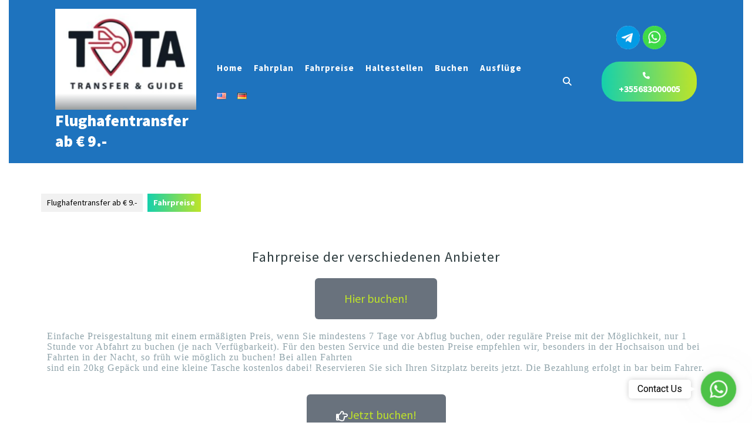

--- FILE ---
content_type: text/html; charset=UTF-8
request_url: https://flughafentransfer-tirana-airport-shkoder.com/fahrpreise-flughafentransfer-tirana-shkoder/
body_size: 22729
content:
<!DOCTYPE html>

<html lang="de-DE">

	<head>
		<meta charset="UTF-8">
		<meta name="viewport" content="width=device-width">
		<meta name='robots' content='index, follow, max-image-preview:large, max-snippet:-1, max-video-preview:-1' />
<link rel="alternate" href="https://flughafentransfer-tirana-airport-shkoder.com/en/prices-for-airport-transfer-tirana-rinas-shkoder-theth-podgorica/" hreflang="en" />
<link rel="alternate" href="https://flughafentransfer-tirana-airport-shkoder.com/fahrpreise-flughafentransfer-tirana-shkoder/" hreflang="de" />

	<!-- This site is optimized with the Yoast SEO plugin v23.7 - https://yoast.com/wordpress/plugins/seo/ -->
	<title>Fahrpreise - Flughafentransfer ab € 9.-</title>
	<meta name="description" content="Hier finden Sie die Fahrpreise für Flughafentransfer zwischen Flughafen Tirana (Rinas) und Shkoder für Bus, Sammeltaxi und Taxi" />
	<link rel="canonical" href="https://flughafentransfer-tirana-airport-shkoder.com/fahrpreise-flughafentransfer-tirana-shkoder/" />
	<meta property="og:locale" content="de_DE" />
	<meta property="og:locale:alternate" content="en_US" />
	<meta property="og:type" content="article" />
	<meta property="og:title" content="Fahrpreise - Flughafentransfer ab € 9.-" />
	<meta property="og:description" content="Hier finden Sie die Fahrpreise für Flughafentransfer zwischen Flughafen Tirana (Rinas) und Shkoder für Bus, Sammeltaxi und Taxi" />
	<meta property="og:url" content="https://flughafentransfer-tirana-airport-shkoder.com/fahrpreise-flughafentransfer-tirana-shkoder/" />
	<meta property="og:site_name" content="Flughafentransfer ab € 9.-" />
	<meta property="article:modified_time" content="2024-10-22T09:59:27+00:00" />
	<meta property="og:image" content="https://flughafentransfer-tirana-airport-shkoder.com/wp-content/uploads/2024/10/TOTO_logo.png" />
	<meta property="og:image:width" content="423" />
	<meta property="og:image:height" content="218" />
	<meta property="og:image:type" content="image/png" />
	<meta name="twitter:card" content="summary_large_image" />
	<meta name="twitter:label1" content="Geschätzte Lesezeit" />
	<meta name="twitter:data1" content="4 Minuten" />
	<script type="application/ld+json" class="yoast-schema-graph">{"@context":"https://schema.org","@graph":[{"@type":"WebPage","@id":"https://flughafentransfer-tirana-airport-shkoder.com/fahrpreise-flughafentransfer-tirana-shkoder/","url":"https://flughafentransfer-tirana-airport-shkoder.com/fahrpreise-flughafentransfer-tirana-shkoder/","name":"Fahrpreise - Flughafentransfer ab € 9.-","isPartOf":{"@id":"https://flughafentransfer-tirana-airport-shkoder.com/#website"},"primaryImageOfPage":{"@id":"https://flughafentransfer-tirana-airport-shkoder.com/fahrpreise-flughafentransfer-tirana-shkoder/#primaryimage"},"image":{"@id":"https://flughafentransfer-tirana-airport-shkoder.com/fahrpreise-flughafentransfer-tirana-shkoder/#primaryimage"},"thumbnailUrl":"https://flughafentransfer-tirana-airport-shkoder.com/wp-content/uploads/2024/10/TOTO_logo.png","datePublished":"2024-01-19T10:16:56+00:00","dateModified":"2024-10-22T09:59:27+00:00","description":"Hier finden Sie die Fahrpreise für Flughafentransfer zwischen Flughafen Tirana (Rinas) und Shkoder für Bus, Sammeltaxi und Taxi","breadcrumb":{"@id":"https://flughafentransfer-tirana-airport-shkoder.com/fahrpreise-flughafentransfer-tirana-shkoder/#breadcrumb"},"inLanguage":"de-DE","potentialAction":[{"@type":"ReadAction","target":["https://flughafentransfer-tirana-airport-shkoder.com/fahrpreise-flughafentransfer-tirana-shkoder/"]}]},{"@type":"ImageObject","inLanguage":"de-DE","@id":"https://flughafentransfer-tirana-airport-shkoder.com/fahrpreise-flughafentransfer-tirana-shkoder/#primaryimage","url":"https://flughafentransfer-tirana-airport-shkoder.com/wp-content/uploads/2024/10/TOTO_logo.png","contentUrl":"https://flughafentransfer-tirana-airport-shkoder.com/wp-content/uploads/2024/10/TOTO_logo.png","width":423,"height":218},{"@type":"BreadcrumbList","@id":"https://flughafentransfer-tirana-airport-shkoder.com/fahrpreise-flughafentransfer-tirana-shkoder/#breadcrumb","itemListElement":[{"@type":"ListItem","position":1,"name":"Home","item":"https://flughafentransfer-tirana-airport-shkoder.com/"},{"@type":"ListItem","position":2,"name":"Fahrpreise"}]},{"@type":"WebSite","@id":"https://flughafentransfer-tirana-airport-shkoder.com/#website","url":"https://flughafentransfer-tirana-airport-shkoder.com/","name":"Flughafentransfer ab € 9.-","description":"Flughafentransfer Tirana nach Shkoder","publisher":{"@id":"https://flughafentransfer-tirana-airport-shkoder.com/#organization"},"potentialAction":[{"@type":"SearchAction","target":{"@type":"EntryPoint","urlTemplate":"https://flughafentransfer-tirana-airport-shkoder.com/?s={search_term_string}"},"query-input":{"@type":"PropertyValueSpecification","valueRequired":true,"valueName":"search_term_string"}}],"inLanguage":"de-DE"},{"@type":"Organization","@id":"https://flughafentransfer-tirana-airport-shkoder.com/#organization","name":"Flughafentransfer ab € 9.-","url":"https://flughafentransfer-tirana-airport-shkoder.com/","logo":{"@type":"ImageObject","inLanguage":"de-DE","@id":"https://flughafentransfer-tirana-airport-shkoder.com/#/schema/logo/image/","url":"https://flughafentransfer-tirana-airport-shkoder.com/wp-content/uploads/2024/10/cropped-TOTO_logo.png","contentUrl":"https://flughafentransfer-tirana-airport-shkoder.com/wp-content/uploads/2024/10/cropped-TOTO_logo.png","width":240,"height":172,"caption":"Flughafentransfer ab € 9.-"},"image":{"@id":"https://flughafentransfer-tirana-airport-shkoder.com/#/schema/logo/image/"}}]}</script>
	<!-- / Yoast SEO plugin. -->


<link rel='dns-prefetch' href='//fonts.googleapis.com' />
<link rel="alternate" type="application/rss+xml" title="Flughafentransfer ab € 9.- &raquo; Feed" href="https://flughafentransfer-tirana-airport-shkoder.com/feed/" />
<link rel="alternate" type="application/rss+xml" title="Flughafentransfer ab € 9.- &raquo; Kommentar-Feed" href="https://flughafentransfer-tirana-airport-shkoder.com/comments/feed/" />
		<!-- This site uses the Google Analytics by MonsterInsights plugin v9.2.0 - Using Analytics tracking - https://www.monsterinsights.com/ -->
							<script src="//www.googletagmanager.com/gtag/js?id=G-69442D7Z5K"  data-cfasync="false" data-wpfc-render="false" type="text/javascript" async></script>
			<script data-cfasync="false" data-wpfc-render="false" type="text/javascript">
				var mi_version = '9.2.0';
				var mi_track_user = true;
				var mi_no_track_reason = '';
								var MonsterInsightsDefaultLocations = {"page_location":"https:\/\/flughafentransfer-tirana-airport-shkoder.com\/fahrpreise-flughafentransfer-tirana-shkoder\/"};
				if ( typeof MonsterInsightsPrivacyGuardFilter === 'function' ) {
					var MonsterInsightsLocations = (typeof MonsterInsightsExcludeQuery === 'object') ? MonsterInsightsPrivacyGuardFilter( MonsterInsightsExcludeQuery ) : MonsterInsightsPrivacyGuardFilter( MonsterInsightsDefaultLocations );
				} else {
					var MonsterInsightsLocations = (typeof MonsterInsightsExcludeQuery === 'object') ? MonsterInsightsExcludeQuery : MonsterInsightsDefaultLocations;
				}

								var disableStrs = [
										'ga-disable-G-69442D7Z5K',
									];

				/* Function to detect opted out users */
				function __gtagTrackerIsOptedOut() {
					for (var index = 0; index < disableStrs.length; index++) {
						if (document.cookie.indexOf(disableStrs[index] + '=true') > -1) {
							return true;
						}
					}

					return false;
				}

				/* Disable tracking if the opt-out cookie exists. */
				if (__gtagTrackerIsOptedOut()) {
					for (var index = 0; index < disableStrs.length; index++) {
						window[disableStrs[index]] = true;
					}
				}

				/* Opt-out function */
				function __gtagTrackerOptout() {
					for (var index = 0; index < disableStrs.length; index++) {
						document.cookie = disableStrs[index] + '=true; expires=Thu, 31 Dec 2099 23:59:59 UTC; path=/';
						window[disableStrs[index]] = true;
					}
				}

				if ('undefined' === typeof gaOptout) {
					function gaOptout() {
						__gtagTrackerOptout();
					}
				}
								window.dataLayer = window.dataLayer || [];

				window.MonsterInsightsDualTracker = {
					helpers: {},
					trackers: {},
				};
				if (mi_track_user) {
					function __gtagDataLayer() {
						dataLayer.push(arguments);
					}

					function __gtagTracker(type, name, parameters) {
						if (!parameters) {
							parameters = {};
						}

						if (parameters.send_to) {
							__gtagDataLayer.apply(null, arguments);
							return;
						}

						if (type === 'event') {
														parameters.send_to = monsterinsights_frontend.v4_id;
							var hookName = name;
							if (typeof parameters['event_category'] !== 'undefined') {
								hookName = parameters['event_category'] + ':' + name;
							}

							if (typeof MonsterInsightsDualTracker.trackers[hookName] !== 'undefined') {
								MonsterInsightsDualTracker.trackers[hookName](parameters);
							} else {
								__gtagDataLayer('event', name, parameters);
							}
							
						} else {
							__gtagDataLayer.apply(null, arguments);
						}
					}

					__gtagTracker('js', new Date());
					__gtagTracker('set', {
						'developer_id.dZGIzZG': true,
											});
					if ( MonsterInsightsLocations.page_location ) {
						__gtagTracker('set', MonsterInsightsLocations);
					}
										__gtagTracker('config', 'G-69442D7Z5K', {"forceSSL":"true","link_attribution":"true"} );
															window.gtag = __gtagTracker;										(function () {
						/* https://developers.google.com/analytics/devguides/collection/analyticsjs/ */
						/* ga and __gaTracker compatibility shim. */
						var noopfn = function () {
							return null;
						};
						var newtracker = function () {
							return new Tracker();
						};
						var Tracker = function () {
							return null;
						};
						var p = Tracker.prototype;
						p.get = noopfn;
						p.set = noopfn;
						p.send = function () {
							var args = Array.prototype.slice.call(arguments);
							args.unshift('send');
							__gaTracker.apply(null, args);
						};
						var __gaTracker = function () {
							var len = arguments.length;
							if (len === 0) {
								return;
							}
							var f = arguments[len - 1];
							if (typeof f !== 'object' || f === null || typeof f.hitCallback !== 'function') {
								if ('send' === arguments[0]) {
									var hitConverted, hitObject = false, action;
									if ('event' === arguments[1]) {
										if ('undefined' !== typeof arguments[3]) {
											hitObject = {
												'eventAction': arguments[3],
												'eventCategory': arguments[2],
												'eventLabel': arguments[4],
												'value': arguments[5] ? arguments[5] : 1,
											}
										}
									}
									if ('pageview' === arguments[1]) {
										if ('undefined' !== typeof arguments[2]) {
											hitObject = {
												'eventAction': 'page_view',
												'page_path': arguments[2],
											}
										}
									}
									if (typeof arguments[2] === 'object') {
										hitObject = arguments[2];
									}
									if (typeof arguments[5] === 'object') {
										Object.assign(hitObject, arguments[5]);
									}
									if ('undefined' !== typeof arguments[1].hitType) {
										hitObject = arguments[1];
										if ('pageview' === hitObject.hitType) {
											hitObject.eventAction = 'page_view';
										}
									}
									if (hitObject) {
										action = 'timing' === arguments[1].hitType ? 'timing_complete' : hitObject.eventAction;
										hitConverted = mapArgs(hitObject);
										__gtagTracker('event', action, hitConverted);
									}
								}
								return;
							}

							function mapArgs(args) {
								var arg, hit = {};
								var gaMap = {
									'eventCategory': 'event_category',
									'eventAction': 'event_action',
									'eventLabel': 'event_label',
									'eventValue': 'event_value',
									'nonInteraction': 'non_interaction',
									'timingCategory': 'event_category',
									'timingVar': 'name',
									'timingValue': 'value',
									'timingLabel': 'event_label',
									'page': 'page_path',
									'location': 'page_location',
									'title': 'page_title',
									'referrer' : 'page_referrer',
								};
								for (arg in args) {
																		if (!(!args.hasOwnProperty(arg) || !gaMap.hasOwnProperty(arg))) {
										hit[gaMap[arg]] = args[arg];
									} else {
										hit[arg] = args[arg];
									}
								}
								return hit;
							}

							try {
								f.hitCallback();
							} catch (ex) {
							}
						};
						__gaTracker.create = newtracker;
						__gaTracker.getByName = newtracker;
						__gaTracker.getAll = function () {
							return [];
						};
						__gaTracker.remove = noopfn;
						__gaTracker.loaded = true;
						window['__gaTracker'] = __gaTracker;
					})();
									} else {
										console.log("");
					(function () {
						function __gtagTracker() {
							return null;
						}

						window['__gtagTracker'] = __gtagTracker;
						window['gtag'] = __gtagTracker;
					})();
									}
			</script>
				<!-- / Google Analytics by MonsterInsights -->
		<script type="text/javascript">
/* <![CDATA[ */
window._wpemojiSettings = {"baseUrl":"https:\/\/s.w.org\/images\/core\/emoji\/15.0.3\/72x72\/","ext":".png","svgUrl":"https:\/\/s.w.org\/images\/core\/emoji\/15.0.3\/svg\/","svgExt":".svg","source":{"concatemoji":"https:\/\/flughafentransfer-tirana-airport-shkoder.com\/wp-includes\/js\/wp-emoji-release.min.js?ver=6.6.2"}};
/*! This file is auto-generated */
!function(i,n){var o,s,e;function c(e){try{var t={supportTests:e,timestamp:(new Date).valueOf()};sessionStorage.setItem(o,JSON.stringify(t))}catch(e){}}function p(e,t,n){e.clearRect(0,0,e.canvas.width,e.canvas.height),e.fillText(t,0,0);var t=new Uint32Array(e.getImageData(0,0,e.canvas.width,e.canvas.height).data),r=(e.clearRect(0,0,e.canvas.width,e.canvas.height),e.fillText(n,0,0),new Uint32Array(e.getImageData(0,0,e.canvas.width,e.canvas.height).data));return t.every(function(e,t){return e===r[t]})}function u(e,t,n){switch(t){case"flag":return n(e,"\ud83c\udff3\ufe0f\u200d\u26a7\ufe0f","\ud83c\udff3\ufe0f\u200b\u26a7\ufe0f")?!1:!n(e,"\ud83c\uddfa\ud83c\uddf3","\ud83c\uddfa\u200b\ud83c\uddf3")&&!n(e,"\ud83c\udff4\udb40\udc67\udb40\udc62\udb40\udc65\udb40\udc6e\udb40\udc67\udb40\udc7f","\ud83c\udff4\u200b\udb40\udc67\u200b\udb40\udc62\u200b\udb40\udc65\u200b\udb40\udc6e\u200b\udb40\udc67\u200b\udb40\udc7f");case"emoji":return!n(e,"\ud83d\udc26\u200d\u2b1b","\ud83d\udc26\u200b\u2b1b")}return!1}function f(e,t,n){var r="undefined"!=typeof WorkerGlobalScope&&self instanceof WorkerGlobalScope?new OffscreenCanvas(300,150):i.createElement("canvas"),a=r.getContext("2d",{willReadFrequently:!0}),o=(a.textBaseline="top",a.font="600 32px Arial",{});return e.forEach(function(e){o[e]=t(a,e,n)}),o}function t(e){var t=i.createElement("script");t.src=e,t.defer=!0,i.head.appendChild(t)}"undefined"!=typeof Promise&&(o="wpEmojiSettingsSupports",s=["flag","emoji"],n.supports={everything:!0,everythingExceptFlag:!0},e=new Promise(function(e){i.addEventListener("DOMContentLoaded",e,{once:!0})}),new Promise(function(t){var n=function(){try{var e=JSON.parse(sessionStorage.getItem(o));if("object"==typeof e&&"number"==typeof e.timestamp&&(new Date).valueOf()<e.timestamp+604800&&"object"==typeof e.supportTests)return e.supportTests}catch(e){}return null}();if(!n){if("undefined"!=typeof Worker&&"undefined"!=typeof OffscreenCanvas&&"undefined"!=typeof URL&&URL.createObjectURL&&"undefined"!=typeof Blob)try{var e="postMessage("+f.toString()+"("+[JSON.stringify(s),u.toString(),p.toString()].join(",")+"));",r=new Blob([e],{type:"text/javascript"}),a=new Worker(URL.createObjectURL(r),{name:"wpTestEmojiSupports"});return void(a.onmessage=function(e){c(n=e.data),a.terminate(),t(n)})}catch(e){}c(n=f(s,u,p))}t(n)}).then(function(e){for(var t in e)n.supports[t]=e[t],n.supports.everything=n.supports.everything&&n.supports[t],"flag"!==t&&(n.supports.everythingExceptFlag=n.supports.everythingExceptFlag&&n.supports[t]);n.supports.everythingExceptFlag=n.supports.everythingExceptFlag&&!n.supports.flag,n.DOMReady=!1,n.readyCallback=function(){n.DOMReady=!0}}).then(function(){return e}).then(function(){var e;n.supports.everything||(n.readyCallback(),(e=n.source||{}).concatemoji?t(e.concatemoji):e.wpemoji&&e.twemoji&&(t(e.twemoji),t(e.wpemoji)))}))}((window,document),window._wpemojiSettings);
/* ]]> */
</script>
<style id='wp-emoji-styles-inline-css' type='text/css'>

	img.wp-smiley, img.emoji {
		display: inline !important;
		border: none !important;
		box-shadow: none !important;
		height: 1em !important;
		width: 1em !important;
		margin: 0 0.07em !important;
		vertical-align: -0.1em !important;
		background: none !important;
		padding: 0 !important;
	}
</style>
<style id='classic-theme-styles-inline-css' type='text/css'>
/*! This file is auto-generated */
.wp-block-button__link{color:#fff;background-color:#32373c;border-radius:9999px;box-shadow:none;text-decoration:none;padding:calc(.667em + 2px) calc(1.333em + 2px);font-size:1.125em}.wp-block-file__button{background:#32373c;color:#fff;text-decoration:none}
</style>
<style id='global-styles-inline-css' type='text/css'>
:root{--wp--preset--aspect-ratio--square: 1;--wp--preset--aspect-ratio--4-3: 4/3;--wp--preset--aspect-ratio--3-4: 3/4;--wp--preset--aspect-ratio--3-2: 3/2;--wp--preset--aspect-ratio--2-3: 2/3;--wp--preset--aspect-ratio--16-9: 16/9;--wp--preset--aspect-ratio--9-16: 9/16;--wp--preset--color--black: #000000;--wp--preset--color--cyan-bluish-gray: #abb8c3;--wp--preset--color--white: #ffffff;--wp--preset--color--pale-pink: #f78da7;--wp--preset--color--vivid-red: #cf2e2e;--wp--preset--color--luminous-vivid-orange: #ff6900;--wp--preset--color--luminous-vivid-amber: #fcb900;--wp--preset--color--light-green-cyan: #7bdcb5;--wp--preset--color--vivid-green-cyan: #00d084;--wp--preset--color--pale-cyan-blue: #8ed1fc;--wp--preset--color--vivid-cyan-blue: #0693e3;--wp--preset--color--vivid-purple: #9b51e0;--wp--preset--gradient--vivid-cyan-blue-to-vivid-purple: linear-gradient(135deg,rgba(6,147,227,1) 0%,rgb(155,81,224) 100%);--wp--preset--gradient--light-green-cyan-to-vivid-green-cyan: linear-gradient(135deg,rgb(122,220,180) 0%,rgb(0,208,130) 100%);--wp--preset--gradient--luminous-vivid-amber-to-luminous-vivid-orange: linear-gradient(135deg,rgba(252,185,0,1) 0%,rgba(255,105,0,1) 100%);--wp--preset--gradient--luminous-vivid-orange-to-vivid-red: linear-gradient(135deg,rgba(255,105,0,1) 0%,rgb(207,46,46) 100%);--wp--preset--gradient--very-light-gray-to-cyan-bluish-gray: linear-gradient(135deg,rgb(238,238,238) 0%,rgb(169,184,195) 100%);--wp--preset--gradient--cool-to-warm-spectrum: linear-gradient(135deg,rgb(74,234,220) 0%,rgb(151,120,209) 20%,rgb(207,42,186) 40%,rgb(238,44,130) 60%,rgb(251,105,98) 80%,rgb(254,248,76) 100%);--wp--preset--gradient--blush-light-purple: linear-gradient(135deg,rgb(255,206,236) 0%,rgb(152,150,240) 100%);--wp--preset--gradient--blush-bordeaux: linear-gradient(135deg,rgb(254,205,165) 0%,rgb(254,45,45) 50%,rgb(107,0,62) 100%);--wp--preset--gradient--luminous-dusk: linear-gradient(135deg,rgb(255,203,112) 0%,rgb(199,81,192) 50%,rgb(65,88,208) 100%);--wp--preset--gradient--pale-ocean: linear-gradient(135deg,rgb(255,245,203) 0%,rgb(182,227,212) 50%,rgb(51,167,181) 100%);--wp--preset--gradient--electric-grass: linear-gradient(135deg,rgb(202,248,128) 0%,rgb(113,206,126) 100%);--wp--preset--gradient--midnight: linear-gradient(135deg,rgb(2,3,129) 0%,rgb(40,116,252) 100%);--wp--preset--font-size--small: 13px;--wp--preset--font-size--medium: 20px;--wp--preset--font-size--large: 36px;--wp--preset--font-size--x-large: 42px;--wp--preset--spacing--20: 0.44rem;--wp--preset--spacing--30: 0.67rem;--wp--preset--spacing--40: 1rem;--wp--preset--spacing--50: 1.5rem;--wp--preset--spacing--60: 2.25rem;--wp--preset--spacing--70: 3.38rem;--wp--preset--spacing--80: 5.06rem;--wp--preset--shadow--natural: 6px 6px 9px rgba(0, 0, 0, 0.2);--wp--preset--shadow--deep: 12px 12px 50px rgba(0, 0, 0, 0.4);--wp--preset--shadow--sharp: 6px 6px 0px rgba(0, 0, 0, 0.2);--wp--preset--shadow--outlined: 6px 6px 0px -3px rgba(255, 255, 255, 1), 6px 6px rgba(0, 0, 0, 1);--wp--preset--shadow--crisp: 6px 6px 0px rgba(0, 0, 0, 1);}:where(.is-layout-flex){gap: 0.5em;}:where(.is-layout-grid){gap: 0.5em;}body .is-layout-flex{display: flex;}.is-layout-flex{flex-wrap: wrap;align-items: center;}.is-layout-flex > :is(*, div){margin: 0;}body .is-layout-grid{display: grid;}.is-layout-grid > :is(*, div){margin: 0;}:where(.wp-block-columns.is-layout-flex){gap: 2em;}:where(.wp-block-columns.is-layout-grid){gap: 2em;}:where(.wp-block-post-template.is-layout-flex){gap: 1.25em;}:where(.wp-block-post-template.is-layout-grid){gap: 1.25em;}.has-black-color{color: var(--wp--preset--color--black) !important;}.has-cyan-bluish-gray-color{color: var(--wp--preset--color--cyan-bluish-gray) !important;}.has-white-color{color: var(--wp--preset--color--white) !important;}.has-pale-pink-color{color: var(--wp--preset--color--pale-pink) !important;}.has-vivid-red-color{color: var(--wp--preset--color--vivid-red) !important;}.has-luminous-vivid-orange-color{color: var(--wp--preset--color--luminous-vivid-orange) !important;}.has-luminous-vivid-amber-color{color: var(--wp--preset--color--luminous-vivid-amber) !important;}.has-light-green-cyan-color{color: var(--wp--preset--color--light-green-cyan) !important;}.has-vivid-green-cyan-color{color: var(--wp--preset--color--vivid-green-cyan) !important;}.has-pale-cyan-blue-color{color: var(--wp--preset--color--pale-cyan-blue) !important;}.has-vivid-cyan-blue-color{color: var(--wp--preset--color--vivid-cyan-blue) !important;}.has-vivid-purple-color{color: var(--wp--preset--color--vivid-purple) !important;}.has-black-background-color{background-color: var(--wp--preset--color--black) !important;}.has-cyan-bluish-gray-background-color{background-color: var(--wp--preset--color--cyan-bluish-gray) !important;}.has-white-background-color{background-color: var(--wp--preset--color--white) !important;}.has-pale-pink-background-color{background-color: var(--wp--preset--color--pale-pink) !important;}.has-vivid-red-background-color{background-color: var(--wp--preset--color--vivid-red) !important;}.has-luminous-vivid-orange-background-color{background-color: var(--wp--preset--color--luminous-vivid-orange) !important;}.has-luminous-vivid-amber-background-color{background-color: var(--wp--preset--color--luminous-vivid-amber) !important;}.has-light-green-cyan-background-color{background-color: var(--wp--preset--color--light-green-cyan) !important;}.has-vivid-green-cyan-background-color{background-color: var(--wp--preset--color--vivid-green-cyan) !important;}.has-pale-cyan-blue-background-color{background-color: var(--wp--preset--color--pale-cyan-blue) !important;}.has-vivid-cyan-blue-background-color{background-color: var(--wp--preset--color--vivid-cyan-blue) !important;}.has-vivid-purple-background-color{background-color: var(--wp--preset--color--vivid-purple) !important;}.has-black-border-color{border-color: var(--wp--preset--color--black) !important;}.has-cyan-bluish-gray-border-color{border-color: var(--wp--preset--color--cyan-bluish-gray) !important;}.has-white-border-color{border-color: var(--wp--preset--color--white) !important;}.has-pale-pink-border-color{border-color: var(--wp--preset--color--pale-pink) !important;}.has-vivid-red-border-color{border-color: var(--wp--preset--color--vivid-red) !important;}.has-luminous-vivid-orange-border-color{border-color: var(--wp--preset--color--luminous-vivid-orange) !important;}.has-luminous-vivid-amber-border-color{border-color: var(--wp--preset--color--luminous-vivid-amber) !important;}.has-light-green-cyan-border-color{border-color: var(--wp--preset--color--light-green-cyan) !important;}.has-vivid-green-cyan-border-color{border-color: var(--wp--preset--color--vivid-green-cyan) !important;}.has-pale-cyan-blue-border-color{border-color: var(--wp--preset--color--pale-cyan-blue) !important;}.has-vivid-cyan-blue-border-color{border-color: var(--wp--preset--color--vivid-cyan-blue) !important;}.has-vivid-purple-border-color{border-color: var(--wp--preset--color--vivid-purple) !important;}.has-vivid-cyan-blue-to-vivid-purple-gradient-background{background: var(--wp--preset--gradient--vivid-cyan-blue-to-vivid-purple) !important;}.has-light-green-cyan-to-vivid-green-cyan-gradient-background{background: var(--wp--preset--gradient--light-green-cyan-to-vivid-green-cyan) !important;}.has-luminous-vivid-amber-to-luminous-vivid-orange-gradient-background{background: var(--wp--preset--gradient--luminous-vivid-amber-to-luminous-vivid-orange) !important;}.has-luminous-vivid-orange-to-vivid-red-gradient-background{background: var(--wp--preset--gradient--luminous-vivid-orange-to-vivid-red) !important;}.has-very-light-gray-to-cyan-bluish-gray-gradient-background{background: var(--wp--preset--gradient--very-light-gray-to-cyan-bluish-gray) !important;}.has-cool-to-warm-spectrum-gradient-background{background: var(--wp--preset--gradient--cool-to-warm-spectrum) !important;}.has-blush-light-purple-gradient-background{background: var(--wp--preset--gradient--blush-light-purple) !important;}.has-blush-bordeaux-gradient-background{background: var(--wp--preset--gradient--blush-bordeaux) !important;}.has-luminous-dusk-gradient-background{background: var(--wp--preset--gradient--luminous-dusk) !important;}.has-pale-ocean-gradient-background{background: var(--wp--preset--gradient--pale-ocean) !important;}.has-electric-grass-gradient-background{background: var(--wp--preset--gradient--electric-grass) !important;}.has-midnight-gradient-background{background: var(--wp--preset--gradient--midnight) !important;}.has-small-font-size{font-size: var(--wp--preset--font-size--small) !important;}.has-medium-font-size{font-size: var(--wp--preset--font-size--medium) !important;}.has-large-font-size{font-size: var(--wp--preset--font-size--large) !important;}.has-x-large-font-size{font-size: var(--wp--preset--font-size--x-large) !important;}
:where(.wp-block-post-template.is-layout-flex){gap: 1.25em;}:where(.wp-block-post-template.is-layout-grid){gap: 1.25em;}
:where(.wp-block-columns.is-layout-flex){gap: 2em;}:where(.wp-block-columns.is-layout-grid){gap: 2em;}
:root :where(.wp-block-pullquote){font-size: 1.5em;line-height: 1.6;}
</style>
<link rel='stylesheet' id='gsb-front-css' href='https://flughafentransfer-tirana-airport-shkoder.com/wp-content/plugins/sticky-chat-widget/dist/front/css/front.css?ver=1.3.3' type='text/css' media='all' />
<link rel='stylesheet' id='SFSImainCss-css' href='https://flughafentransfer-tirana-airport-shkoder.com/wp-content/plugins/ultimate-social-media-icons/css/sfsi-style.css?ver=2.9.4' type='text/css' media='all' />
<link rel='stylesheet' id='vw-car-rental-font-css' href='//fonts.googleapis.com/css?family=ABeeZee%3Aital%400%3B1%7CAbril+Fatface%7CAcme%7CAlfa+Slab+One%7CAllura%7CAnton%7CArchitects+Daughter%7CArchivo%3Aital%2Cwght%400%2C100%3B0%2C200%3B0%2C300%3B0%2C400%3B0%2C500%3B0%2C600%3B0%2C700%3B0%2C800%3B0%2C900%3B1%2C100%3B1%2C200%3B1%2C300%3B1%2C400%3B1%2C500%3B1%2C600%3B1%2C700%3B1%2C800%3B1%2C900%7CArimo%3Aital%2Cwght%400%2C400%3B0%2C500%3B0%2C600%3B0%2C700%3B1%2C400%3B1%2C500%3B1%2C600%3B1%2C700%7CArsenal%3Aital%2Cwght%400%2C400%3B0%2C700%3B1%2C400%3B1%2C700%7CArvo%3Aital%2Cwght%400%2C400%3B0%2C700%3B1%2C400%3B1%2C700%7CAlegreya+Sans%3Aital%2Cwght%400%2C100%3B0%2C300%3B0%2C400%3B0%2C500%3B0%2C700%3B0%2C800%3B0%2C900%3B1%2C100%3B1%2C300%3B1%2C400%3B1%2C500%3B1%2C700%3B1%2C800%3B1%2C900%7CAsap%3Aital%2Cwght%400%2C100%3B0%2C200%3B0%2C300%3B0%2C400%3B0%2C500%3B0%2C600%3B0%2C700%3B0%2C800%3B0%2C900%3B1%2C100%3B1%2C200%3B1%2C300%3B1%2C400%3B1%2C500%3B1%2C600%3B1%2C700%3B1%2C800%3B1%2C900%7CAssistant%3Awght%40200%3B300%3B400%3B500%3B600%3B700%3B800%7CAveria+Serif+Libre%3Aital%2Cwght%400%2C300%3B0%2C400%3B0%2C700%3B1%2C300%3B1%2C400%3B1%2C700%7CBangers%7CBoogaloo%7CBad+Script%7CBarlow+Condensed%3Aital%2Cwght%400%2C100%3B0%2C200%3B0%2C300%3B0%2C400%3B0%2C500%3B0%2C600%3B0%2C700%3B0%2C800%3B0%2C900%3B1%2C100%3B1%2C200%3B1%2C300%3B1%2C400%3B1%2C500%3B1%2C600%3B1%2C700%3B1%2C800%3B1%2C900%7CBitter%3Aital%2Cwght%400%2C100%3B0%2C200%3B0%2C300%3B0%2C400%3B0%2C500%3B0%2C600%3B0%2C700%3B0%2C800%3B0%2C900%3B1%2C100%3B1%2C200%3B1%2C300%3B1%2C400%3B1%2C500%3B1%2C600%3B1%2C700%3B1%2C800%3B1%2C900%7CBree+Serif%7CBenchNine%3Awght%40300%3B400%3B700%7CCabin%3Aital%2Cwght%400%2C400%3B0%2C500%3B0%2C600%3B0%2C700%3B1%2C400%3B1%2C500%3B1%2C600%3B1%2C700%7CCardo%3Aital%2Cwght%400%2C400%3B0%2C700%3B1%2C400%7CCourgette%7CCaveat+Brush%7CCherry+Swash%3Awght%40400%3B700%7CCormorant+Garamond%3Aital%2Cwght%400%2C300%3B0%2C400%3B0%2C500%3B0%2C600%3B0%2C700%3B1%2C300%3B1%2C400%3B1%2C500%3B1%2C600%3B1%2C700%7CCrimson+Text%3Aital%2Cwght%400%2C400%3B0%2C600%3B0%2C700%3B1%2C400%3B1%2C600%3B1%2C700%7CCuprum%3Aital%2Cwght%400%2C400%3B0%2C500%3B0%2C600%3B0%2C700%3B1%2C400%3B1%2C500%3B1%2C600%3B1%2C700%7CCookie%7CComing+Soon%7CCharm%3Awght%40400%3B700%7CChewy%7CDays+One%7CDM+Serif+Display%3Aital%400%3B1%7CDosis%3Awght%40200%3B300%3B400%3B500%3B600%3B700%3B800%7CEB+Garamond%3Aital%2Cwght%400%2C400%3B0%2C500%3B0%2C600%3B0%2C700%3B0%2C800%3B1%2C400%3B1%2C500%3B1%2C600%3B1%2C700%3B1%2C800%7CEconomica%3Aital%2Cwght%400%2C400%3B0%2C700%3B1%2C400%3B1%2C700%7CExo+2%3Aital%2Cwght%400%2C100%3B0%2C200%3B0%2C300%3B0%2C400%3B0%2C500%3B0%2C600%3B0%2C700%3B0%2C800%3B0%2C900%3B1%2C100%3B1%2C200%3B1%2C400%3B1%2C500%3B1%2C600%3B1%2C700%3B1%2C800%3B1%2C900%7CFira+Sans%3Aital%2Cwght%400%2C100%3B0%2C200%3B0%2C300%3B0%2C400%3B0%2C500%3B0%2C600%3B0%2C700%3B0%2C800%3B0%2C900%3B1%2C100%3B1%2C200%3B1%2C300%3B1%2C400%3B1%2C500%3B1%2C600%3B1%2C700%3B1%2C800%3B1%2C900%7CFredoka+One%7CFjalla+One%7CFrank+Ruhl+Libre%3Awght%40300%3B400%3B500%3B700%3B900%7CGabriela%7CGloria+Hallelujah%7CGreat+Vibes%7CHandlee%7CHammersmith+One%7CHeebo%3Awght%40100%3B200%3B300%3B400%3B500%3B600%3B700%3B800%3B900%7CHind%3Awght%40300%3B400%3B500%3B600%3B700%7CInconsolata%3Awght%40200%3B300%3B400%3B500%3B600%3B700%3B800%3B900%7CIndie+Flower%7CIM+Fell+English+SC%7CJulius+Sans+One%7CJomhuria%7CJosefin+Slab%3Aital%2Cwght%400%2C100%3B0%2C200%3B0%2C300%3B0%2C400%3B0%2C500%3B0%2C600%3B0%2C700%3B1%2C100%3B1%2C200%3B1%2C300%3B1%2C400%3B1%2C500%3B1%2C600%3B1%2C700%7CJosefin+Sans%3Aital%2Cwght%400%2C100%3B0%2C200%3B0%2C300%3B0%2C400%3B0%2C500%3B0%2C600%3B0%2C700%3B1%2C100%3B1%2C200%3B1%2C300%3B1%2C400%3B1%2C500%3B1%2C600%3B1%2C700%7CJost%3Aital%2Cwght%400%2C100%3B0%2C200%3B0%2C300%3B0%2C400%3B0%2C500%3B0%2C600%3B0%2C700%3B0%2C800%3B0%2C900%3B1%2C100%3B1%2C200%3B1%2C300%3B1%2C400%3B1%2C500%3B1%2C600%3B1%2C700%3B1%2C800%3B1%2C900%7CKanit%3Aital%2Cwght%400%2C100%3B0%2C200%3B0%2C300%3B0%2C400%3B0%2C500%3B0%2C600%3B0%2C700%3B0%2C800%3B0%2C900%3B1%2C100%3B1%2C200%3B1%2C300%3B1%2C400%3B1%2C500%3B1%2C600%3B1%2C700%3B1%2C800%3B1%2C900%7CKaushan+Script%7CKrub%3Aital%2Cwght%400%2C200%3B0%2C300%3B0%2C400%3B0%2C500%3B0%2C600%3B0%2C700%3B1%2C200%3B1%2C300%3B1%2C400%3B1%2C500%3B1%2C600%3B1%2C700%7CLato%3Aital%2Cwght%400%2C100%3B0%2C300%3B0%2C400%3B0%2C700%3B0%2C900%3B1%2C100%3B1%2C300%3B1%2C400%3B1%2C700%3B1%2C900%7CLora%3Aital%2Cwght%400%2C400%3B0%2C500%3B0%2C600%3B0%2C700%3B1%2C400%3B1%2C500%3B1%2C600%3B1%2C700%7CLibre+Baskerville%3Aital%2Cwght%400%2C400%3B0%2C700%3B1%2C400%7CLiterata%3Aital%2Copsz%2Cwght%400%2C7..72%2C200%3B0%2C7..72%2C300%3B0%2C7..72%2C400%3B0%2C7..72%2C500%3B0%2C7..72%2C600%3B0%2C7..72%2C700%3B0%2C7..72%2C800%3B0%2C7..72%2C900%3B1%2C7..72%2C200%3B1%2C7..72%2C300%3B1%2C7..72%2C400%3B1%2C7..72%2C500%3B1%2C7..72%2C600%3B1%2C7..72%2C700%3B1%2C7..72%2C800%3B1%2C7..72%2C900%7CLobster%7CLobster+Two%3Aital%2Cwght%400%2C400%3B0%2C700%3B1%2C400%3B1%2C700%7CMerriweather%3Aital%2Cwght%400%2C300%3B0%2C400%3B0%2C700%3B0%2C900%3B1%2C300%3B1%2C400%3B1%2C700%3B1%2C900%7CMarck+Script%7CMarcellus%7CMerienda+One%7CMonda%3Awght%40400%3B700%7CMontserrat%3Aital%2Cwght%400%2C100%3B0%2C200%3B0%2C300%3B0%2C400%3B0%2C500%3B0%2C600%3B0%2C700%3B0%2C800%3B0%2C900%3B1%2C100%3B1%2C200%3B1%2C300%3B1%2C400%3B1%2C500%3B1%2C600%3B1%2C700%3B1%2C800%3B1%2C900%7CMulish%3Aital%2Cwght%400%2C200%3B0%2C300%3B0%2C400%3B0%2C500%3B0%2C600%3B0%2C700%3B0%2C800%3B0%2C900%3B0%2C1000%3B1%2C200%3B1%2C300%3B1%2C400%3B1%2C500%3B1%2C600%3B1%2C700%3B1%2C800%3B1%2C900%3B1%2C1000%7CNoto+Serif%3Aital%2Cwght%400%2C400%3B0%2C700%3B1%2C400%3B1%2C700%7CNunito+Sans%3Aital%2Cwght%400%2C200%3B0%2C300%3B0%2C400%3B0%2C600%3B0%2C700%3B0%2C800%3B0%2C900%3B1%2C200%3B1%2C300%3B1%2C400%3B1%2C600%3B1%2C700%3B1%2C800%3B1%2C900%7COpen+Sans%3Aital%2Cwght%400%2C300%3B0%2C400%3B0%2C500%3B0%2C600%3B0%2C700%3B0%2C800%3B1%2C300%3B1%2C400%3B1%2C500%3B1%2C600%3B1%2C700%3B1%2C800%7COverpass%3Aital%2Cwght%400%2C100%3B0%2C200%3B0%2C300%3B0%2C400%3B0%2C500%3B0%2C600%3B0%2C700%3B0%2C800%3B0%2C900%3B1%2C100%3B1%2C200%3B1%2C300%3B1%2C400%3B1%2C500%3B1%2C600%3B1%2C700%3B1%2C800%3B1%2C900%7COverpass+Mono%3Awght%40300%3B400%3B500%3B600%3B700%7COxygen%3Awght%40300%3B400%3B700%7COswald%3Awght%40200%3B300%3B400%3B500%3B600%3B700%7COrbitron%3Awght%40400%3B500%3B600%3B700%3B800%3B900%7CPatua+One%7CPacifico%7CPadauk%3Awght%40400%3B700%7CPlayball%7CPlayfair+Display%3Aital%2Cwght%400%2C400%3B0%2C500%3B0%2C600%3B0%2C700%3B0%2C800%3B0%2C900%3B1%2C400%3B1%2C500%3B1%2C600%3B1%2C700%3B1%2C800%3B1%2C900%7CPrompt%3Aital%2Cwght%400%2C100%3B0%2C200%3B0%2C300%3B0%2C400%3B0%2C500%3B0%2C600%3B0%2C700%3B0%2C800%3B0%2C900%3B1%2C100%3B1%2C200%3B1%2C300%3B1%2C400%3B1%2C500%3B1%2C600%3B1%2C700%3B1%2C800%3B1%2C900%7CPT+Sans%3Aital%2Cwght%400%2C400%3B0%2C700%3B1%2C400%3B1%2C700%7CPT+Serif%3Aital%2Cwght%400%2C400%3B0%2C700%3B1%2C400%3B1%2C700%7CPhilosopher%3Aital%2Cwght%400%2C400%3B0%2C700%3B1%2C400%3B1%2C700%7CPermanent+Marker%7CPoiret+One%7CPoppins%3Aital%2Cwght%400%2C100%3B0%2C200%3B0%2C300%3B0%2C400%3B0%2C500%3B0%2C600%3B0%2C700%3B0%2C800%3B0%2C900%3B1%2C100%3B1%2C200%3B1%2C300%3B1%2C400%3B1%2C500%3B1%2C600%3B1%2C700%3B1%2C800%3B1%2C900%7CPrata%7CQuicksand%3Awght%40300%3B400%3B500%3B600%3B700%7CQuattrocento+Sans%3Aital%2Cwght%400%2C400%3B0%2C700%3B1%2C400%3B1%2C700%7CRaleway%3Aital%2Cwght%400%2C100%3B0%2C200%3B0%2C300%3B0%2C400%3B0%2C500%3B0%2C600%3B0%2C700%3B0%2C800%3B0%2C900%3B1%2C100%3B1%2C200%3B1%2C300%3B1%2C400%3B1%2C500%3B1%2C600%3B1%2C700%3B1%2C800%3B1%2C900%7CRubik%3Aital%2Cwght%400%2C300%3B0%2C400%3B0%2C500%3B0%2C600%3B0%2C700%3B0%2C800%3B0%2C900%3B1%2C300%3B1%2C400%3B1%2C500%3B1%2C600%3B1%2C700%3B1%2C800%3B1%2C900%7CRoboto%3Aital%2Cwght%400%2C100%3B0%2C300%3B0%2C400%3B0%2C500%3B0%2C700%3B0%2C900%3B1%2C100%3B1%2C300%3B1%2C400%3B1%2C500%3B1%2C700%3B1%2C900%7CRoboto+Condensed%3Aital%2Cwght%400%2C300%3B0%2C400%3B0%2C700%3B1%2C300%3B1%2C400%3B1%2C700%7CRokkitt%3Awght%40100%3B200%3B300%3B400%3B500%3B600%3B700%3B800%3B900%7CRopa+Sans%3Aital%400%3B1%7CRusso+One%7CRighteous%7CSaira%3Aital%2Cwght%400%2C100%3B0%2C200%3B0%2C300%3B0%2C400%3B0%2C500%3B0%2C600%3B0%2C700%3B0%2C800%3B0%2C900%3B1%2C100%3B1%2C200%3B1%2C300%3B1%2C400%3B1%2C500%3B1%2C600%3B1%2C700%3B1%2C800%3B1%2C900%7CSatisfy%7CSen%3Awght%40400%3B700%3B800%7CSource+Sans+Pro%3Aital%2Cwght%400%2C200%3B0%2C300%3B0%2C400%3B0%2C600%3B0%2C700%3B0%2C900%3B1%2C200%3B1%2C300%3B1%2C400%3B1%2C600%3B1%2C700%3B1%2C900%7CShadows+Into+Light+Two%7CShadows+Into+Light%7CSacramento%7CSail%7CShrikhand%7CStaatliches%7CStylish%7CTangerine%3Awght%40400%3B700%7CTitillium+Web%3Aital%2Cwght%400%2C200%3B0%2C300%3B0%2C400%3B0%2C600%3B0%2C700%3B0%2C900%3B1%2C200%3B1%2C300%3B1%2C400%3B1%2C600%3B1%2C700%7CTrirong%3Aital%2Cwght%400%2C100%3B0%2C200%3B0%2C300%3B0%2C400%3B0%2C500%3B0%2C600%3B0%2C700%3B0%2C800%3B0%2C900%3B1%2C100%3B1%2C200%3B1%2C300%3B1%2C400%3B1%2C500%3B1%2C600%3B1%2C700%3B1%2C800%3B1%2C900%7CUbuntu%3Aital%2Cwght%400%2C300%3B0%2C400%3B0%2C500%3B0%2C700%3B1%2C300%3B1%2C400%3B1%2C500%3B1%2C700%7CUnica+One%7CVT323%7CVarela+Round%7CVampiro+One%7CVollkorn%3Aital%2Cwght%400%2C400%3B0%2C500%3B0%2C600%3B0%2C700%3B0%2C800%3B0%2C900%3B1%2C400%3B1%2C500%3B1%2C600%3B1%2C700%3B1%2C800%3B1%2C900%7CVolkhov%3Aital%2Cwght%400%2C400%3B0%2C700%3B1%2C400%3B1%2C700%7CWork+Sans%3Aital%2Cwght%400%2C100%3B0%2C200%3B0%2C300%3B0%2C400%3B0%2C500%3B0%2C600%3B0%2C700%3B0%2C800%3B0%2C900%3B1%2C100%3B1%2C200%3B1%2C300%3B1%2C400%3B1%2C500%3B1%2C600%3B1%2C700%3B1%2C800%3B1%2C900%7CYanone+Kaffeesatz%3Awght%40200%3B300%3B400%3B500%3B600%3B700%7CZCOOL+XiaoWei&#038;ver=6.6.2' type='text/css' media='all' />
<link rel='stylesheet' id='vw-car-rental-block-style-css' href='https://flughafentransfer-tirana-airport-shkoder.com/wp-content/themes/vw-car-rental/assets/css/blocks.css?ver=6.6.2' type='text/css' media='all' />
<link rel='stylesheet' id='vw-car-rental-block-patterns-style-frontend-css' href='https://flughafentransfer-tirana-airport-shkoder.com/wp-content/themes/vw-car-rental/inc/block-patterns/css/block-frontend.css?ver=6.6.2' type='text/css' media='all' />
<link rel='stylesheet' id='bootstrap-style-css' href='https://flughafentransfer-tirana-airport-shkoder.com/wp-content/themes/vw-car-rental/assets/css/bootstrap.css?ver=6.6.2' type='text/css' media='all' />
<link rel='stylesheet' id='vw-car-rental-basic-style-css' href='https://flughafentransfer-tirana-airport-shkoder.com/wp-content/themes/vw-car-rental/style.css?ver=6.6.2' type='text/css' media='all' />
<style id='vw-car-rental-basic-style-inline-css' type='text/css'>
@media screen and (max-width:1000px) {}body{width: 100%;padding-right: 15px;padding-left: 15px;margin-right: auto;margin-left: auto;}.scrollup i{right: 30px;}.scrollup.left i{left: 30px;}#slider img{opacity:0.5}#slider{background-color: 1;}#slider .carousel-caption, #slider .inner_carousel, #slider .inner_carousel h1{text-align:left; left:10%; right:45%;}.post-main-box{}@media screen and (max-width:575px) {.page-template-custom-home-page .header-fixed, .header-fixed{position:fixed;} }@media screen and (max-width:575px) {#slider{display:block;} }@media screen and (max-width:575px) {#sidebar{display:block;} }@media screen and (max-width:575px) {.scrollup i{visibility:visible !important;} }.main-navigation a{font-weight: Default;}.main-navigation a{text-transform:Capitalize;}.main-navigation a{}.post-main-box .view-more{font-size: 14;}.post-main-box .view-more{text-transform:Uppercase;}.post-main-box .view-more{letter-spacing: 14;}.footer h3, .footer .wp-block-search .wp-block-search__label{text-align: left;}.footer .widget{text-align: left;}.copyright p{width:100%; text-align:center; float:none;}.footer{background-attachment: scroll !important;}.footer{background-position: center center!important;}.woocommerce ul.products li.product .button, a.checkout-button.button.alt.wc-forward,.woocommerce #respond input#submit, .woocommerce a.button, .woocommerce button.button, .woocommerce input.button, .woocommerce #respond input#submit.alt, .woocommerce a.button.alt, .woocommerce button.button.alt, .woocommerce input.button.alt{border-radius: 100px;}.woocommerce ul.products li.product .onsale{left: auto; right: 0;}#preloader{background-color: #00d084;}.main-header{background-color: #1e73be;}.main-header{background-position: left top!important;}.footer{}.footer h3, a.rsswidget.rss-widget-title{letter-spacing: 1px;}.footer h3, a.rsswidget.rss-widget-title{font-size: 30px;}.footer h3{text-transform:Capitalize;}.footer h3, a.rsswidget.rss-widget-title{font-weight: 600;}@media screen and (max-width:575px){
			#preloader{display:none !important;} }@media screen and (min-width:768px) {.bradcrumbs{text-align:start;}}
</style>
<link rel='stylesheet' id='font-awesome-css-css' href='https://flughafentransfer-tirana-airport-shkoder.com/wp-content/themes/vw-car-rental/assets/css/fontawesome-all.css?ver=6.6.2' type='text/css' media='all' />
<link rel='stylesheet' id='animate-css-css' href='https://flughafentransfer-tirana-airport-shkoder.com/wp-content/themes/vw-car-rental/assets/css/animate.css?ver=6.6.2' type='text/css' media='all' />
<link rel='stylesheet' id='dashicons-css' href='https://flughafentransfer-tirana-airport-shkoder.com/wp-includes/css/dashicons.min.css?ver=6.6.2' type='text/css' media='all' />
<link rel='stylesheet' id='tablepress-default-css' href='https://flughafentransfer-tirana-airport-shkoder.com/wp-content/plugins/tablepress/css/build/default.css?ver=2.4.4' type='text/css' media='all' />
<link rel='stylesheet' id='elementor-frontend-css' href='https://flughafentransfer-tirana-airport-shkoder.com/wp-content/plugins/elementor/assets/css/frontend.min.css?ver=3.24.7' type='text/css' media='all' />
<link rel='stylesheet' id='swiper-css' href='https://flughafentransfer-tirana-airport-shkoder.com/wp-content/plugins/elementor/assets/lib/swiper/v8/css/swiper.min.css?ver=8.4.5' type='text/css' media='all' />
<link rel='stylesheet' id='e-swiper-css' href='https://flughafentransfer-tirana-airport-shkoder.com/wp-content/plugins/elementor/assets/css/conditionals/e-swiper.min.css?ver=3.24.7' type='text/css' media='all' />
<link rel='stylesheet' id='elementor-post-578-css' href='https://flughafentransfer-tirana-airport-shkoder.com/wp-content/uploads/elementor/css/post-578.css?ver=1709221033' type='text/css' media='all' />
<link rel='stylesheet' id='widget-heading-css' href='https://flughafentransfer-tirana-airport-shkoder.com/wp-content/plugins/elementor/assets/css/widget-heading.min.css?ver=3.24.7' type='text/css' media='all' />
<link rel='stylesheet' id='widget-text-editor-css' href='https://flughafentransfer-tirana-airport-shkoder.com/wp-content/plugins/elementor/assets/css/widget-text-editor.min.css?ver=3.24.7' type='text/css' media='all' />
<link rel='stylesheet' id='widget-image-css' href='https://flughafentransfer-tirana-airport-shkoder.com/wp-content/plugins/elementor/assets/css/widget-image.min.css?ver=3.24.7' type='text/css' media='all' />
<link rel='stylesheet' id='widget-icon-list-css' href='https://flughafentransfer-tirana-airport-shkoder.com/wp-content/plugins/elementor/assets/css/widget-icon-list.min.css?ver=3.24.7' type='text/css' media='all' />
<link rel='stylesheet' id='elementor-post-807-css' href='https://flughafentransfer-tirana-airport-shkoder.com/wp-content/uploads/elementor/css/post-807.css?ver=1729591186' type='text/css' media='all' />
<link rel='stylesheet' id='google-fonts-1-css' href='https://fonts.googleapis.com/css?family=Roboto%3A100%2C100italic%2C200%2C200italic%2C300%2C300italic%2C400%2C400italic%2C500%2C500italic%2C600%2C600italic%2C700%2C700italic%2C800%2C800italic%2C900%2C900italic%7CRoboto+Slab%3A100%2C100italic%2C200%2C200italic%2C300%2C300italic%2C400%2C400italic%2C500%2C500italic%2C600%2C600italic%2C700%2C700italic%2C800%2C800italic%2C900%2C900italic%7CPoppins%3A100%2C100italic%2C200%2C200italic%2C300%2C300italic%2C400%2C400italic%2C500%2C500italic%2C600%2C600italic%2C700%2C700italic%2C800%2C800italic%2C900%2C900italic&#038;display=swap&#038;ver=6.6.2' type='text/css' media='all' />
<link rel="preconnect" href="https://fonts.gstatic.com/" crossorigin><script type="text/javascript" src="https://flughafentransfer-tirana-airport-shkoder.com/wp-content/plugins/google-analytics-for-wordpress/assets/js/frontend-gtag.min.js?ver=9.2.0" id="monsterinsights-frontend-script-js" async="async" data-wp-strategy="async"></script>
<script data-cfasync="false" data-wpfc-render="false" type="text/javascript" id='monsterinsights-frontend-script-js-extra'>/* <![CDATA[ */
var monsterinsights_frontend = {"js_events_tracking":"true","download_extensions":"doc,pdf,ppt,zip,xls,docx,pptx,xlsx","inbound_paths":"[{\"path\":\"\\\/go\\\/\",\"label\":\"affiliate\"},{\"path\":\"\\\/recommend\\\/\",\"label\":\"affiliate\"}]","home_url":"https:\/\/flughafentransfer-tirana-airport-shkoder.com","hash_tracking":"false","v4_id":"G-69442D7Z5K"};/* ]]> */
</script>
<script type="text/javascript" src="https://flughafentransfer-tirana-airport-shkoder.com/wp-includes/js/jquery/jquery.min.js?ver=3.7.1" id="jquery-core-js"></script>
<script type="text/javascript" src="https://flughafentransfer-tirana-airport-shkoder.com/wp-includes/js/jquery/jquery-migrate.min.js?ver=3.4.1" id="jquery-migrate-js"></script>
<script type="text/javascript" src="https://flughafentransfer-tirana-airport-shkoder.com/wp-content/themes/vw-car-rental/assets/js/custom.js?ver=6.6.2" id="vw-car-rental-custom-scripts-js"></script>
<script type="text/javascript" src="https://flughafentransfer-tirana-airport-shkoder.com/wp-content/themes/vw-car-rental/assets/js/wow.js?ver=6.6.2" id="jquery-wow-js"></script>
<link rel="https://api.w.org/" href="https://flughafentransfer-tirana-airport-shkoder.com/wp-json/" /><link rel="alternate" title="JSON" type="application/json" href="https://flughafentransfer-tirana-airport-shkoder.com/wp-json/wp/v2/pages/807" /><link rel="EditURI" type="application/rsd+xml" title="RSD" href="https://flughafentransfer-tirana-airport-shkoder.com/xmlrpc.php?rsd" />

<link rel='shortlink' href='https://flughafentransfer-tirana-airport-shkoder.com/?p=807' />
<link rel="alternate" title="oEmbed (JSON)" type="application/json+oembed" href="https://flughafentransfer-tirana-airport-shkoder.com/wp-json/oembed/1.0/embed?url=https%3A%2F%2Fflughafentransfer-tirana-airport-shkoder.com%2Ffahrpreise-flughafentransfer-tirana-shkoder%2F" />
<link rel="alternate" title="oEmbed (XML)" type="text/xml+oembed" href="https://flughafentransfer-tirana-airport-shkoder.com/wp-json/oembed/1.0/embed?url=https%3A%2F%2Fflughafentransfer-tirana-airport-shkoder.com%2Ffahrpreise-flughafentransfer-tirana-shkoder%2F&#038;format=xml" />
	<link rel="preconnect" href="https://fonts.googleapis.com">
	<link rel="preconnect" href="https://fonts.gstatic.com">
	<meta name="follow.[base64]" content="Y1zk0EzLl8QETGGFRHZK"/><meta name="generator" content="Elementor 3.24.7; features: e_font_icon_svg, additional_custom_breakpoints; settings: css_print_method-external, google_font-enabled, font_display-swap">
			<style>
				.e-con.e-parent:nth-of-type(n+4):not(.e-lazyloaded):not(.e-no-lazyload),
				.e-con.e-parent:nth-of-type(n+4):not(.e-lazyloaded):not(.e-no-lazyload) * {
					background-image: none !important;
				}
				@media screen and (max-height: 1024px) {
					.e-con.e-parent:nth-of-type(n+3):not(.e-lazyloaded):not(.e-no-lazyload),
					.e-con.e-parent:nth-of-type(n+3):not(.e-lazyloaded):not(.e-no-lazyload) * {
						background-image: none !important;
					}
				}
				@media screen and (max-height: 640px) {
					.e-con.e-parent:nth-of-type(n+2):not(.e-lazyloaded):not(.e-no-lazyload),
					.e-con.e-parent:nth-of-type(n+2):not(.e-lazyloaded):not(.e-no-lazyload) * {
						background-image: none !important;
					}
				}
			</style>
			<link rel="icon" href="https://flughafentransfer-tirana-airport-shkoder.com/wp-content/uploads/2024/10/cropped-tota-32x32.png" sizes="32x32" />
<link rel="icon" href="https://flughafentransfer-tirana-airport-shkoder.com/wp-content/uploads/2024/10/cropped-tota-192x192.png" sizes="192x192" />
<link rel="apple-touch-icon" href="https://flughafentransfer-tirana-airport-shkoder.com/wp-content/uploads/2024/10/cropped-tota-180x180.png" />
<meta name="msapplication-TileImage" content="https://flughafentransfer-tirana-airport-shkoder.com/wp-content/uploads/2024/10/cropped-tota-270x270.png" />
		<style type="text/css" id="wp-custom-css">
			#slider .inner_carousel h1 a {
    color: #fff;
	display: none;
}
.copyright a {
    color: #fff;
	display: none;
}
.copyright p {
    width: 100{dc2aabb330dbd57e7721ff94abcdac78d3b2e8c20d7a72983d0363db84259fb1};
   display: none;
}

#slider .inner_carousel p {
	display: none;
}
.so-widget-sow-button-flat-01c447a34bc2-11 .ow-button-base a {
background: linear-gradient(to right, #15d0ac , #bfe428) !important;
	}
.so-widget-sow-button-flat-01c447a34bc2-348 .ow-button-base a {
   background: linear-gradient(to right, #15d0ac , #bfe428) !important;
	}
.so-widget-sow-button-flat-eaa51a902caf-371 .ow-button-base a {
  background: linear-gradient(to right, #15d0ac , #bfe428) !important;
	}
}
.bradcrumbs span {
    padding: 5px 10px;
    display: none; !important;
}
.admin-bar .main-header {
    background: #2d3b3e; !important;
}
		</style>
			<style id="egf-frontend-styles" type="text/css">
		p {} h1 {} h2 {} h3 {} h4 {} h5 {} h6 {} 	</style>
		</head>

	<body class="page-template-default page page-id-807 wp-custom-logo wp-embed-responsive sfsi_actvite_theme_animated_icons elementor-default elementor-kit-578 elementor-page elementor-page-807">
	
	<header role="banner">
		<a class="screen-reader-text skip-link" href="#maincontent">Skip to content</a>
		<div class="home-page-header">
			
<div class="main-header  header-sticky"">
  <div class="container header-border">
    <div class="row m-0">
      <div class="col-lg-3 col-md-4 align-self-lg-center">
        <div class="logo">
                      <div class="site-logo"><a href="https://flughafentransfer-tirana-airport-shkoder.com/" class="custom-logo-link" rel="home"><img width="240" height="172" src="https://flughafentransfer-tirana-airport-shkoder.com/wp-content/uploads/2024/10/cropped-TOTO_logo.png" class="custom-logo" alt="Flughafentransfer ab € 9.-" decoding="async" /></a></div>
                                                                                <p class="site-title"><a href="https://flughafentransfer-tirana-airport-shkoder.com/" rel="home">Flughafentransfer ab € 9.-</a></p>
                                                                                    </div>
      </div>
      <div class="col-lg-6 col-md-4 col-6 p-0 align-self-lg-center">
        <div id="header" class="menubar">
      <div class="toggle-nav mobile-menu">
     <button role="tab" onclick="vw_car_rental_menu_open_nav()" class="responsivetoggle"><i class="fas fa-bars"></i><span class="screen-reader-text">Open Button</span></button>
    </div>
  	<div id="mySidenav" class="nav sidenav">
    <nav id="site-navigation" class="main-navigation" role="navigation" aria-label="Top Menu">
        <div class="main-menu clearfix"><ul id="menu-home-startseite" class="clearfix mobile_nav"><li id="menu-item-823" class="menu-item menu-item-type-post_type menu-item-object-page menu-item-home menu-item-823"><a href="https://flughafentransfer-tirana-airport-shkoder.com/">home</a></li>
<li id="menu-item-824" class="menu-item menu-item-type-post_type menu-item-object-page menu-item-824"><a href="https://flughafentransfer-tirana-airport-shkoder.com/fahrplan-flughafentransfer-tirana-airport-shkoder/">Fahrplan</a></li>
<li id="menu-item-825" class="menu-item menu-item-type-post_type menu-item-object-page current-menu-item page_item page-item-807 current_page_item menu-item-825"><a href="https://flughafentransfer-tirana-airport-shkoder.com/fahrpreise-flughafentransfer-tirana-shkoder/" aria-current="page">Fahrpreise</a></li>
<li id="menu-item-842" class="menu-item menu-item-type-post_type menu-item-object-page menu-item-842"><a href="https://flughafentransfer-tirana-airport-shkoder.com/haltestellen-flughafen-tirana-shkoder-bus-taxi/">Haltestellen</a></li>
<li id="menu-item-848" class="menu-item menu-item-type-post_type menu-item-object-page menu-item-848"><a href="https://flughafentransfer-tirana-airport-shkoder.com/busticket-buchen-fur-flughafentransfer-tirana-shkoder/">Buchen</a></li>
<li id="menu-item-860" class="menu-item menu-item-type-post_type menu-item-object-page menu-item-860"><a href="https://flughafentransfer-tirana-airport-shkoder.com/ausfluege-nach-shkoder-theth-lake-koman-und-shala-river/">Ausflüge</a></li>
<li id="menu-item-826-en" class="lang-item lang-item-45 lang-item-en lang-item-first menu-item menu-item-type-custom menu-item-object-custom menu-item-826-en"><a href="https://flughafentransfer-tirana-airport-shkoder.com/en/prices-for-airport-transfer-tirana-rinas-shkoder-theth-podgorica/" hreflang="en-US" lang="en-US"><img src="[data-uri]" alt="English" width="16" height="11" style="width: 16px; height: 11px;" /></a></li>
<li id="menu-item-826-de" class="lang-item lang-item-37 lang-item-de current-lang menu-item menu-item-type-custom menu-item-object-custom menu-item-826-de"><a href="https://flughafentransfer-tirana-airport-shkoder.com/fahrpreise-flughafentransfer-tirana-shkoder/" hreflang="de-DE" lang="de-DE"><img src="[data-uri]" alt="Deutsch" width="16" height="11" style="width: 16px; height: 11px;" /></a></li>
</ul></div>        <a href="javascript:void(0)" class="closebtn mobile-menu" onclick="vw_car_rental_menu_close_nav()"><i class="fas fa-times"></i><span class="screen-reader-text">Close Button</span></a>
    </nav>
  </div>
</div>      </div>
              <div class="col-lg-1 col-md-1 col-6 align-self-lg-center">
          <div class="search-box">
             <span><a href="#"><i class="fas fa-search"></i></a></span>
          </div>
        </div>
            <div class="serach_outer">
        <div class="closepop"><a href="#maincontent"><i class="fa fa-window-close"></i></a></div>
        <div class="serach_inner">
          
<form method="get" class="search-form" action="https://flughafentransfer-tirana-airport-shkoder.com/">
	<label>
		<span class="screen-reader-text">Search for:</span>
		<input type="search" class="search-field" placeholder="Search" value="" name="s">
	</label>
	<input type="submit" class="search-submit" value="Search">
</form>        </div>
      </div>
      <div class="col-lg-2 col-md-3 align-self-lg-center">
        <div class="phone-no">
                      <span><i class="fas fa-phone"></i><a href="tel:+355683000005">+355683000005</a></span>
                  </div>
      </div>
    </div>
  </div>
</div>		</div>
	</header>

	

<main id="maincontent" role="main">
    <div class="middle-align container">
                                            <div class="bradcrumbs">
                        <a href="https://flughafentransfer-tirana-airport-shkoder.com">Flughafentransfer ab € 9.-</a> <span> Fahrpreise                    </div>
                                
<div class="content-vw">  
    <h1 class="vw-page-title"></h1>
  <div class="entry-content">		<div data-elementor-type="wp-page" data-elementor-id="807" class="elementor elementor-807">
				<div class="elementor-element elementor-element-9ce599d e-flex e-con-boxed e-con e-parent" data-id="9ce599d" data-element_type="container">
					<div class="e-con-inner">
				<div class="elementor-element elementor-element-c794828 elementor-widget elementor-widget-heading" data-id="c794828" data-element_type="widget" data-widget_type="heading.default">
				<div class="elementor-widget-container">
			<h2 class="elementor-heading-title elementor-size-large"><p class="MsoNormal" align="center" style="margin-bottom:0cm;text-align:center;line-height:normal"><span style="font-size: 18pt;, serif">Fahrpreise der
verschiedenen Anbieter</span></p>

</h2>		</div>
				</div>
					</div>
				</div>
		<div class="elementor-element elementor-element-dec1d2a e-flex e-con-boxed e-con e-parent" data-id="dec1d2a" data-element_type="container">
					<div class="e-con-inner">
				<div class="elementor-element elementor-element-e48ef0a elementor-align-center elementor-widget elementor-widget-button" data-id="e48ef0a" data-element_type="widget" data-widget_type="button.default">
				<div class="elementor-widget-container">
					<div class="elementor-button-wrapper">
			<a class="elementor-button elementor-button-link elementor-size-xl" href="https://flughafentransfer-tirana-airport-shkoder.com/busticket-buchen-fur-flughafentransfer-tirana-shkoder/" target="_blank">
						<span class="elementor-button-content-wrapper">
									<span class="elementor-button-text">Hier buchen!</span>
					</span>
					</a>
		</div>
				</div>
				</div>
					</div>
				</div>
		<div class="elementor-element elementor-element-7b60a01 e-flex e-con-boxed e-con e-parent" data-id="7b60a01" data-element_type="container">
					<div class="e-con-inner">
				<div class="elementor-element elementor-element-ddf75e1 elementor-widget elementor-widget-text-editor" data-id="ddf75e1" data-element_type="widget" data-widget_type="text-editor.default">
				<div class="elementor-widget-container">
							<p class="MsoNormal" style="mso-margin-top-alt: auto; mso-margin-bottom-alt: auto; line-height: normal;"><span lang="DE" style="font-size: 12.0pt; font-family: 'Times New Roman',serif; mso-fareast-font-family: 'Times New Roman'; letter-spacing: .75pt; mso-font-kerning: 0pt; mso-ligatures: none; mso-ansi-language: DE;">Einfache Preisgestaltung mit einem ermäßigten Preis, wenn Sie mindestens 7 Tage vor Abflug buchen, oder reguläre Preise mit der Möglichkeit, nur 1 Stunde vor Abfahrt zu buchen (je nach Verfügbarkeit). Für den besten Service und die besten Preise empfehlen wir, besonders in der Hochsaison und bei Fahrten in der Nacht, so früh wie möglich zu buchen! Bei allen Fahrten<br>sind ein 20kg Gepäck und eine kleine Tasche kostenlos dabei! Reservieren Sie sich Ihren Sitzplatz bereits jetzt. Die Bezahlung erfolgt in bar beim Fahrer.</span></p>						</div>
				</div>
					</div>
				</div>
		<div class="elementor-element elementor-element-8061da1 e-flex e-con-boxed e-con e-parent" data-id="8061da1" data-element_type="container">
					<div class="e-con-inner">
				<div class="elementor-element elementor-element-6c3f7f4 elementor-align-center elementor-widget elementor-widget-button" data-id="6c3f7f4" data-element_type="widget" data-widget_type="button.default">
				<div class="elementor-widget-container">
					<div class="elementor-button-wrapper">
			<a class="elementor-button elementor-button-link elementor-size-xl" href="https://flughafentransfer-tirana-airport-shkoder.com/busticket-buchen-fur-flughafentransfer-tirana-shkoder/" target="_blank">
						<span class="elementor-button-content-wrapper">
						<span class="elementor-button-icon">
				<svg aria-hidden="true" class="e-font-icon-svg e-far-hand-point-right" viewBox="0 0 512 512" xmlns="http://www.w3.org/2000/svg"><path d="M428.8 137.6h-86.177a115.52 115.52 0 0 0 2.176-22.4c0-47.914-35.072-83.2-92-83.2-45.314 0-57.002 48.537-75.707 78.784-7.735 12.413-16.994 23.317-25.851 33.253l-.131.146-.129.148C135.662 161.807 127.764 168 120.8 168h-2.679c-5.747-4.952-13.536-8-22.12-8H32c-17.673 0-32 12.894-32 28.8v230.4C0 435.106 14.327 448 32 448h64c8.584 0 16.373-3.048 22.12-8h2.679c28.688 0 67.137 40 127.2 40h21.299c62.542 0 98.8-38.658 99.94-91.145 12.482-17.813 18.491-40.785 15.985-62.791A93.148 93.148 0 0 0 393.152 304H428.8c45.435 0 83.2-37.584 83.2-83.2 0-45.099-38.101-83.2-83.2-83.2zm0 118.4h-91.026c12.837 14.669 14.415 42.825-4.95 61.05 11.227 19.646 1.687 45.624-12.925 53.625 6.524 39.128-10.076 61.325-50.6 61.325H248c-45.491 0-77.21-35.913-120-39.676V215.571c25.239-2.964 42.966-21.222 59.075-39.596 11.275-12.65 21.725-25.3 30.799-39.875C232.355 112.712 244.006 80 252.8 80c23.375 0 44 8.8 44 35.2 0 35.2-26.4 53.075-26.4 70.4h158.4c18.425 0 35.2 16.5 35.2 35.2 0 18.975-16.225 35.2-35.2 35.2zM88 384c0 13.255-10.745 24-24 24s-24-10.745-24-24 10.745-24 24-24 24 10.745 24 24z"></path></svg>			</span>
									<span class="elementor-button-text">Jetzt buchen!</span>
					</span>
					</a>
		</div>
				</div>
				</div>
					</div>
				</div>
		<div class="elementor-element elementor-element-5d04c9d e-flex e-con-boxed e-con e-parent" data-id="5d04c9d" data-element_type="container">
					<div class="e-con-inner">
				<div class="elementor-element elementor-element-c3892f0 elementor-widget elementor-widget-text-editor" data-id="c3892f0" data-element_type="widget" data-widget_type="text-editor.default">
				<div class="elementor-widget-container">
							<p class="MsoNormal" style="mso-margin-top-alt: auto; mso-margin-bottom-alt: auto; line-height: normal;"><b><span lang="DE" style="font-size: 12.0pt; font-family: 'Times New Roman',serif; mso-fareast-font-family: 'Times New Roman'; letter-spacing: .75pt; mso-font-kerning: 0pt; mso-ligatures: none; mso-ansi-language: DE;">Reguläre Busverbindung mit Umstieg am Busbahnhof (Nord/Süd) in Tirana&nbsp;</span></b><span lang="DE" style="font-size: 12.0pt; font-family: 'Times New Roman',serif; mso-fareast-font-family: 'Times New Roman'; letter-spacing: .75pt; mso-font-kerning: 0pt; mso-ligatures: none; mso-ansi-language: DE;">&nbsp;Bei diesem Service handelt es sich um eine Kombination, bei der der erste Bus Sie vom/zum internationalen Flughafen Tirana zum Busterminal Nord/Süd bringt. Von dort aus nehmen Sie den Fernbus ins Stadtzentrum von Shkodra (oder umgekehrt). Die Gesamtdauer dieser Reise beträgt ca. 3,5 Stunden. Der ideale Service, wenn Sie mit albanischen Bürgern in Kontakt kommen möchten und selbständig dem Umstieg (ohne Betreuung) wahrnehmen. Der Preis beträgt € 9,- pro Person (vom Flughafen nach Shkodra) und € 7,- für die Fahrt von Shkodra zum Flughafen Tirana Rinas (über den Nord-/Süd-Busterminal). Bitte beachten Sie: Der Bus wartet nicht, falls Ihr Flug verspätet ist. Sie nehmen in diesem Fall den nächsten verfügbaren Bus (in der Regel tagsüber stündlich von 06.00 bis 15.00 Uhr).<b>&nbsp;</b></span></p>
<p class="MsoNormal" style="mso-margin-top-alt: auto; mso-margin-bottom-alt: auto; line-height: normal;"><b><span lang="DE" style="font-size: 12.0pt; font-family: 'Times New Roman',serif; mso-fareast-font-family: 'Times New Roman'; letter-spacing: .75pt; mso-font-kerning: 0pt; mso-ligatures: none; mso-ansi-language: DE;">Direkte Busverbindung</span></b><span lang="DE" style="font-size: 12.0pt; font-family: 'Times New Roman',serif; mso-fareast-font-family: 'Times New Roman'; letter-spacing: .75pt; mso-font-kerning: 0pt; mso-ligatures: none; mso-ansi-language: DE;">&nbsp;Dieser Service ist derzeit 4x täglich mit festen Abfahrtszeiten am internationalen Flughafen Tirana und Shkoder verfügbar. Der Preis beträgt € 10,- / 1.000 LEK pro Person. Bitte beachten Sie: Der Bus wartet nicht, falls Ihr Flug verspätet ist. Sie werden auf den nächsten verfügbaren Bus umgebucht.</span></p>
<p class="MsoNormal" style="mso-margin-top-alt: auto; mso-margin-bottom-alt: auto; line-height: normal;"><b><span lang="DE" style="font-size: 12.0pt; font-family: 'Times New Roman',serif; mso-fareast-font-family: 'Times New Roman'; letter-spacing: .75pt; mso-font-kerning: 0pt; mso-ligatures: none; mso-ansi-language: DE;">Sammeltaxi</span></b><span lang="DE" style="font-size: 12.0pt; font-family: 'Times New Roman',serif; mso-fareast-font-family: 'Times New Roman'; letter-spacing: .75pt; mso-font-kerning: 0pt; mso-ligatures: none; mso-ansi-language: DE;">&nbsp;Dieser Service ist derzeit 11x täglich verfügbar. Sie buchen einen Sitzplatz in einem Sammeltaxi und genießen die Nonstop-Fahrt vom Flughafen Tirana Rinas nach Shkodra (oder zurück). Das Schöne an diesem Service ist, dass Sie an jedem Ort in Shkodra (Hotel, Privathaus, Büro, Busbahnhof nach/von Theth oder Razman usw.) kostenlos abgeholt / zurückgebracht werden. Der Preis beträgt € 19,- (Tag) / € 24,- (Nacht) pro Person.</span></p>
<p class="MsoNormal" style="mso-margin-top-alt: auto; mso-margin-bottom-alt: auto; line-height: normal;"><b><span lang="DE" style="font-size: 12.0pt; font-family: 'Times New Roman',serif; mso-fareast-font-family: 'Times New Roman'; letter-spacing: .75pt; mso-font-kerning: 0pt; mso-ligatures: none; mso-ansi-language: DE;">DE LUXE Taxi</span></b><span lang="DE" style="font-size: 12.0pt; font-family: 'Times New Roman',serif; mso-fareast-font-family: 'Times New Roman'; letter-spacing: .75pt; mso-font-kerning: 0pt; mso-ligatures: none; mso-ansi-language: DE;">&nbsp;Dieser Service ist rund um die Uhr verfügbar. Die Abfahrtszeiten können Sie selbst bestimmen. Sie werden an jedem Ort in der Stadt Shkodra oder im Südbezirk Shkodra* ohne zusätzliche Kosten abgeholt/zurückgebracht. Das Auto steht Ihnen für bis zu 3 Passagiere zur freien Verfügung. Die Dauer der Reise beträgt ca. 2 Stunden! Der ideale Service ist für Sie als Familie, Gruppe oder auf Geschäftsreisender. Während der gesamten Reise genießen Sie kostenloses WLAN und eine Flasche Wasser! Der Preis für das gesamte Auto beträgt € 50,- (Tag) / € 60,- (Nacht) für eine einfache Fahrt mit bis zu 3 Personen!</span></p>
<p class="MsoNormal" style="mso-margin-top-alt: auto; mso-margin-bottom-alt: auto; line-height: normal;"><b><span lang="DE" style="font-size: 12.0pt; font-family: 'Times New Roman',serif; mso-fareast-font-family: 'Times New Roman'; letter-spacing: .75pt; mso-font-kerning: 0pt; mso-ligatures: none; mso-ansi-language: DE;">Extra-Bonus bei TAXI-Transfers:</span></b></p>
<p><strong>Verspätungen: Sollte Ihr Flug verspätet ankommen, ist die erste Stunde Wartezeit für sie kostenlos. Jede weitere angefangene halbe Stunde wird mit € 5.- pro Fahrzeug berechnet!</strong></p>
<p class="MsoNormal" style="mso-margin-top-alt: auto; mso-margin-bottom-alt: auto; line-height: normal;"><b style="text-align: var(--text-align);"><span lang="DE" style="font-size: 12.0pt; font-family: 'Times New Roman',serif; mso-fareast-font-family: 'Times New Roman'; letter-spacing: .75pt; mso-font-kerning: 0pt; mso-ligatures: none; mso-ansi-language: DE;">Für mehr Informationen in Deutsch oder English:</span></b><br></p><p class="MsoNormal" style="mso-margin-top-alt: auto; mso-margin-bottom-alt: auto; line-height: normal;"><b><span lang="DE" style="font-size: 12.0pt; font-family: 'Times New Roman',serif; mso-fareast-font-family: 'Times New Roman'; letter-spacing: .75pt; mso-font-kerning: 0pt; mso-ligatures: none; mso-ansi-language: DE;">+355 68 300 0005 oder einfach per whatsapp / telegram / viber</span></b></p>
<p class="MsoNormal" style="mso-margin-top-alt: auto; mso-margin-bottom-alt: auto; line-height: normal;"><span lang="DE" style="font-size: 12.0pt; font-family: 'Times New Roman',serif; mso-fareast-font-family: 'Times New Roman'; letter-spacing: .75pt; mso-font-kerning: 0pt; mso-ligatures: none; mso-ansi-language: DE;">&nbsp;</span></p>
<p class="MsoNormal" style="mso-margin-top-alt: auto; mso-margin-bottom-alt: auto; line-height: normal;"><span lang="DE" style="font-size: 12.0pt; font-family: 'Times New Roman',serif; mso-fareast-font-family: 'Times New Roman'; letter-spacing: .75pt; mso-font-kerning: 0pt; mso-ligatures: none; mso-ansi-language: DE;">&nbsp;</span></p>						</div>
				</div>
					</div>
				</div>
		<div class="elementor-element elementor-element-60aaced e-flex e-con-boxed e-con e-parent" data-id="60aaced" data-element_type="container">
					<div class="e-con-inner">
				<div class="elementor-element elementor-element-79d11fa elementor-align-center elementor-widget elementor-widget-button" data-id="79d11fa" data-element_type="widget" data-widget_type="button.default">
				<div class="elementor-widget-container">
					<div class="elementor-button-wrapper">
			<a class="elementor-button elementor-button-link elementor-size-xl" href="https://flughafentransfer-tirana-airport-shkoder.com/busticket-buchen-fur-flughafentransfer-tirana-shkoder/">
						<span class="elementor-button-content-wrapper">
						<span class="elementor-button-icon">
				<svg aria-hidden="true" class="e-font-icon-svg e-far-hand-point-right" viewBox="0 0 512 512" xmlns="http://www.w3.org/2000/svg"><path d="M428.8 137.6h-86.177a115.52 115.52 0 0 0 2.176-22.4c0-47.914-35.072-83.2-92-83.2-45.314 0-57.002 48.537-75.707 78.784-7.735 12.413-16.994 23.317-25.851 33.253l-.131.146-.129.148C135.662 161.807 127.764 168 120.8 168h-2.679c-5.747-4.952-13.536-8-22.12-8H32c-17.673 0-32 12.894-32 28.8v230.4C0 435.106 14.327 448 32 448h64c8.584 0 16.373-3.048 22.12-8h2.679c28.688 0 67.137 40 127.2 40h21.299c62.542 0 98.8-38.658 99.94-91.145 12.482-17.813 18.491-40.785 15.985-62.791A93.148 93.148 0 0 0 393.152 304H428.8c45.435 0 83.2-37.584 83.2-83.2 0-45.099-38.101-83.2-83.2-83.2zm0 118.4h-91.026c12.837 14.669 14.415 42.825-4.95 61.05 11.227 19.646 1.687 45.624-12.925 53.625 6.524 39.128-10.076 61.325-50.6 61.325H248c-45.491 0-77.21-35.913-120-39.676V215.571c25.239-2.964 42.966-21.222 59.075-39.596 11.275-12.65 21.725-25.3 30.799-39.875C232.355 112.712 244.006 80 252.8 80c23.375 0 44 8.8 44 35.2 0 35.2-26.4 53.075-26.4 70.4h158.4c18.425 0 35.2 16.5 35.2 35.2 0 18.975-16.225 35.2-35.2 35.2zM88 384c0 13.255-10.745 24-24 24s-24-10.745-24-24 10.745-24 24-24 24 10.745 24 24z"></path></svg>			</span>
									<span class="elementor-button-text">Jetzt buchen!</span>
					</span>
					</a>
		</div>
				</div>
				</div>
					</div>
				</div>
		<footer class="elementor-element elementor-element-10032b9c e-con-full e-flex e-con e-parent" data-id="10032b9c" data-element_type="container">
		<div class="elementor-element elementor-element-66106a29 e-con-full e-flex e-con e-child" data-id="66106a29" data-element_type="container">
				<div class="elementor-element elementor-element-36129c87 elementor-widget elementor-widget-image" data-id="36129c87" data-element_type="widget" data-widget_type="image.default">
				<div class="elementor-widget-container">
													<img loading="lazy" decoding="async" width="423" height="218" src="https://flughafentransfer-tirana-airport-shkoder.com/wp-content/uploads/2024/10/TOTO_logo.png" class="attachment-full size-full wp-image-1610" alt="" srcset="https://flughafentransfer-tirana-airport-shkoder.com/wp-content/uploads/2024/10/TOTO_logo.png 423w, https://flughafentransfer-tirana-airport-shkoder.com/wp-content/uploads/2024/10/TOTO_logo-300x155.png 300w" sizes="(max-width: 423px) 100vw, 423px" />													</div>
				</div>
				</div>
		<div class="elementor-element elementor-element-13fadd08 e-con-full e-flex e-con e-child" data-id="13fadd08" data-element_type="container">
				<div class="elementor-element elementor-element-221eff23 elementor-icon-list--layout-inline elementor-tablet-align-center elementor-align-center elementor-list-item-link-full_width elementor-widget elementor-widget-icon-list" data-id="221eff23" data-element_type="widget" data-widget_type="icon-list.default">
				<div class="elementor-widget-container">
					<ul class="elementor-icon-list-items elementor-inline-items">
							<li class="elementor-icon-list-item elementor-inline-item">
										<span class="elementor-icon-list-text">+355683000005</span>
									</li>
								<li class="elementor-icon-list-item elementor-inline-item">
										<span class="elementor-icon-list-text"></span>
									</li>
								<li class="elementor-icon-list-item elementor-inline-item">
										<span class="elementor-icon-list-text">Mon-Son 08.00-19.00</span>
									</li>
						</ul>
				</div>
				</div>
				</div>
		<div class="elementor-element elementor-element-32298e96 e-con-full e-flex e-con e-child" data-id="32298e96" data-element_type="container">
				<div class="elementor-element elementor-element-a93f38c elementor-widget elementor-widget-image" data-id="a93f38c" data-element_type="widget" data-widget_type="image.default">
				<div class="elementor-widget-container">
													<img loading="lazy" decoding="async" width="640" height="214" src="https://flughafentransfer-tirana-airport-shkoder.com/wp-content/uploads/2024/01/ICON_4-1024x342.png" class="attachment-large size-large wp-image-1189" alt="" srcset="https://flughafentransfer-tirana-airport-shkoder.com/wp-content/uploads/2024/01/ICON_4-1024x342.png 1024w, https://flughafentransfer-tirana-airport-shkoder.com/wp-content/uploads/2024/01/ICON_4-300x100.png 300w, https://flughafentransfer-tirana-airport-shkoder.com/wp-content/uploads/2024/01/ICON_4-768x256.png 768w, https://flughafentransfer-tirana-airport-shkoder.com/wp-content/uploads/2024/01/ICON_4-1536x512.png 1536w, https://flughafentransfer-tirana-airport-shkoder.com/wp-content/uploads/2024/01/ICON_4.png 1613w" sizes="(max-width: 640px) 100vw, 640px" />													</div>
				</div>
				</div>
				</footer>
		<div class="elementor-element elementor-element-2d63dea1 e-con-full e-flex e-con e-parent" data-id="2d63dea1" data-element_type="container" data-settings="{&quot;background_background&quot;:&quot;classic&quot;}">
				<div class="elementor-element elementor-element-62fbdb01 elementor-widget elementor-widget-heading" data-id="62fbdb01" data-element_type="widget" data-widget_type="heading.default">
				<div class="elementor-widget-container">
			<p class="elementor-heading-title elementor-size-default">© All Rights Reserved.</p>		</div>
				</div>
				</div>
				</div>
		</div>
    <div class="clearfix"></div>
   
</div>            </div>
</main>


    <footer role="contentinfo"> 
           
            <div  class="copyright-wrapper footer">
                <div class="container">
                                        <div class="row">
                        <div class="footer_hide col-lg-3 col-md-3 col-xs-12 footer-block">
                                                            <aside id="search" class="widget py-3" role="complementary" aria-label="firstsidebar">
                                    <h3 class="widget-title">Search</h3>
                                    
<form method="get" class="search-form" action="https://flughafentransfer-tirana-airport-shkoder.com/">
	<label>
		<span class="screen-reader-text">Search for:</span>
		<input type="search" class="search-field" placeholder="Search" value="" name="s">
	</label>
	<input type="submit" class="search-submit" value="Search">
</form>                                </aside>
                                                    </div>

                        <div class="footer_hide col-lg-3 col-md-3 col-xs-12 footer-block pe-2">
                                                            <aside id="archives" class="widget py-3" role="complementary" >
                                    <h3 class="widget-title">Archives</h3>
                                    <ul>
                                                                            </ul>
                                </aside>
                                                    </div>

                        <div class="footer_hide col-lg-3 col-md-3 col-xs-12 footer-block">
                                                            <aside id="meta" class="widget py-3" role="complementary" >
                                    <h3 class="widget-title">Meta</h3>
                                    <ul>
                                                                                <li><a rel="nofollow" href="https://flughafentransfer-tirana-airport-shkoder.com/wp-login.php">Anmelden</a></li>
                                                                            </ul>
                                </aside>
                                                    </div>

                        <div class="footer_hide col-lg-3 col-md-3 col-xs-12 footer-block">
                                                            <aside id="categories" class="widget py-3" role="complementary">
                                    <h3 class="widget-title">Categories</h3>
                                    <ul>
                                        <li class="cat-item-none">Keine Kategorien</li>                                    </ul>
                                </aside>
                                                    </div>
                    </div>
                </div>
            </div>
         
                    <div id="footer-2" class="footer-2">
              	<div class="copyright container">
                    <p><a href=https://www.vwthemes.com/products/free-car-rental-wordpress-theme target='_blank'>Car Rental WordPress Theme</a> By VWThemes</p>
                                                                 
                                                                            <a href="#" class="scrollup"><i class="fas fa-long-arrow-alt-up"></i><span class="screen-reader-text">Scroll Up</span></a>
                                                          	</div>
              	<div class="clear"></div>
            </div>
            </footer>

        <script>
window.addEventListener('sfsi_functions_loaded', function() {
    if (typeof sfsi_responsive_toggle == 'function') {
        sfsi_responsive_toggle(0);
        // console.log('sfsi_responsive_toggle');

    }
})
</script>
<div class="norm_row sfsi_wDiv sfsi_floater_position_top-right" id="sfsi_floater" style="z-index: 9999;width:225px;text-align:left;position:absolute;position:absolute;right:10px;top:2%;"><div style='width:40px; height:40px;margin-left:5px;margin-bottom:5px; ' class='sfsi_wicons shuffeldiv ' ><div class='inerCnt'><a class=' sficn' data-effect=''   href='#' id='sfsiid_telegram_icon' style='width:40px;height:40px;opacity:1;' onclick="event.preventDefault();" ><img data-pin-nopin='true' alt='Telegram' title='Telegram' src='https://flughafentransfer-tirana-airport-shkoder.com/wp-content/plugins/ultimate-social-media-icons/images/icons_theme/animated_icons/animated_icons_telegram.gif' width='40' height='40' style='' class='sfcm sfsi_wicon sfsi_telegram_wicon sfsi_click_wicon' data-effect=''   /></a></div></div><div style='width:40px; height:40px;margin-left:5px;margin-bottom:5px; ' class='sfsi_wicons shuffeldiv ' ><div class='inerCnt'><a class=' sficn' data-effect='' target='_blank' rel='noopener'  href='https://api.whatsapp.com/send?text=https%3A%2F%2Fflughafentransfer-tirana-airport-shkoder.com%2Ffahrpreise-flughafentransfer-tirana-shkoder%2F' id='sfsiid_whatsapp_icon' style='width:40px;height:40px;opacity:1;'  ><img data-pin-nopin='true' alt='WhatsApp' title='WhatsApp' src='https://flughafentransfer-tirana-airport-shkoder.com/wp-content/plugins/ultimate-social-media-icons/images/icons_theme/animated_icons/animated_icons_whatsapp.gif' width='40' height='40' style='' class='sfcm sfsi_wicon ' data-effect=''   /></a></div></div></div ><input type='hidden' id='sfsi_floater_sec' value='top-right' /><script>window.addEventListener("sfsi_functions_loaded", function()
			{
				if (typeof sfsi_widget_set == "function") {
					sfsi_widget_set();
				}
			}); window.addEventListener('sfsi_functions_loaded',function(){sfsi_float_widget('10')});</script><script>
window.addEventListener('sfsi_functions_loaded', function() {
    if (typeof sfsi_plugin_version == 'function') {
        sfsi_plugin_version(2.77);
    }
});

function sfsi_processfurther(ref) {
    var feed_id = '[base64]';
    var feedtype = 8;
    var email = jQuery(ref).find('input[name="email"]').val();
    var filter = /^(([^<>()[\]\\.,;:\s@\"]+(\.[^<>()[\]\\.,;:\s@\"]+)*)|(\".+\"))@((\[[0-9]{1,3}\.[0-9]{1,3}\.[0-9]{1,3}\.[0-9]{1,3}\])|(([a-zA-Z\-0-9]+\.)+[a-zA-Z]{2,}))$/;
    if ((email != "Enter your email") && (filter.test(email))) {
        if (feedtype == "8") {
            var url = "https://api.follow.it/subscription-form/" + feed_id + "/" + feedtype;
            window.open(url, "popupwindow", "scrollbars=yes,width=1080,height=760");
            return true;
        }
    } else {
        alert("Please enter email address");
        jQuery(ref).find('input[name="email"]').focus();
        return false;
    }
}
</script>
<style type="text/css" aria-selected="true">
.sfsi_subscribe_Popinner {
    width: 100% !important;

    height: auto !important;

    
    padding: 18px 0px !important;

    background-color: #ffffff !important;
}

.sfsi_subscribe_Popinner form {
    margin: 0 20px !important;
}

.sfsi_subscribe_Popinner h5 {
    font-family: Helvetica,Arial,sans-serif !important;

    font-weight: bold !important;
                color: #000000 !important;    
        font-size: 16px !important;    
        text-align: center !important;        margin: 0 0 10px !important;
    padding: 0 !important;
}

.sfsi_subscription_form_field {
    margin: 5px 0 !important;
    width: 100% !important;
    display: inline-flex;
    display: -webkit-inline-flex;
}

.sfsi_subscription_form_field input {
    width: 100% !important;
    padding: 10px 0px !important;
}

.sfsi_subscribe_Popinner input[type=email] {
        font-family: Helvetica,Arial,sans-serif !important;    
    font-style: normal !important;
        
        font-size: 14px !important;    
        text-align: center !important;    }

.sfsi_subscribe_Popinner input[type=email]::-webkit-input-placeholder {

        font-family: Helvetica,Arial,sans-serif !important;    
    font-style: normal !important;
           
        font-size: 14px !important;    
        text-align: center !important;    }

.sfsi_subscribe_Popinner input[type=email]:-moz-placeholder {
    /* Firefox 18- */
        font-family: Helvetica,Arial,sans-serif !important;    
    font-style: normal !important;
        
        font-size: 14px !important;    
        text-align: center !important;    
}

.sfsi_subscribe_Popinner input[type=email]::-moz-placeholder {
    /* Firefox 19+ */
        font-family: Helvetica,Arial,sans-serif !important;    
        font-style: normal !important;
        
            font-size: 14px !important;                text-align: center !important;    }

.sfsi_subscribe_Popinner input[type=email]:-ms-input-placeholder {

    font-family: Helvetica,Arial,sans-serif !important;
    font-style: normal !important;
        
            font-size: 14px !important ;
            text-align: center !important;    }

.sfsi_subscribe_Popinner input[type=submit] {

        font-family: Helvetica,Arial,sans-serif !important;    
    font-weight: bold !important;
            color: #000000 !important;    
        font-size: 16px !important;    
        text-align: center !important;    
        background-color: #dedede !important;    }

.sfsi_shortcode_container {
        float: left;
    }

    .sfsi_shortcode_container .norm_row .sfsi_wDiv {
        position: relative !important;
    }

    .sfsi_shortcode_container .sfsi_holders {
        display: none;
    }

    </style>

			<script type='text/javascript'>
				const lazyloadRunObserver = () => {
					const lazyloadBackgrounds = document.querySelectorAll( `.e-con.e-parent:not(.e-lazyloaded)` );
					const lazyloadBackgroundObserver = new IntersectionObserver( ( entries ) => {
						entries.forEach( ( entry ) => {
							if ( entry.isIntersecting ) {
								let lazyloadBackground = entry.target;
								if( lazyloadBackground ) {
									lazyloadBackground.classList.add( 'e-lazyloaded' );
								}
								lazyloadBackgroundObserver.unobserve( entry.target );
							}
						});
					}, { rootMargin: '200px 0px 200px 0px' } );
					lazyloadBackgrounds.forEach( ( lazyloadBackground ) => {
						lazyloadBackgroundObserver.observe( lazyloadBackground );
					} );
				};
				const events = [
					'DOMContentLoaded',
					'elementor/lazyload/observe',
				];
				events.forEach( ( event ) => {
					document.addEventListener( event, lazyloadRunObserver );
				} );
			</script>
			<script type="text/javascript" src="https://flughafentransfer-tirana-airport-shkoder.com/wp-includes/js/dist/hooks.min.js?ver=2810c76e705dd1a53b18" id="wp-hooks-js"></script>
<script type="text/javascript" src="https://flughafentransfer-tirana-airport-shkoder.com/wp-includes/js/dist/i18n.min.js?ver=5e580eb46a90c2b997e6" id="wp-i18n-js"></script>
<script type="text/javascript" id="wp-i18n-js-after">
/* <![CDATA[ */
wp.i18n.setLocaleData( { 'text direction\u0004ltr': [ 'ltr' ] } );
/* ]]> */
</script>
<script type="text/javascript" src="https://flughafentransfer-tirana-airport-shkoder.com/wp-content/plugins/contact-form-7/includes/swv/js/index.js?ver=5.9.8" id="swv-js"></script>
<script type="text/javascript" id="contact-form-7-js-extra">
/* <![CDATA[ */
var wpcf7 = {"api":{"root":"https:\/\/flughafentransfer-tirana-airport-shkoder.com\/wp-json\/","namespace":"contact-form-7\/v1"}};
/* ]]> */
</script>
<script type="text/javascript" id="contact-form-7-js-translations">
/* <![CDATA[ */
( function( domain, translations ) {
	var localeData = translations.locale_data[ domain ] || translations.locale_data.messages;
	localeData[""].domain = domain;
	wp.i18n.setLocaleData( localeData, domain );
} )( "contact-form-7", {"translation-revision-date":"2024-06-05 06:37:53+0000","generator":"GlotPress\/4.0.1","domain":"messages","locale_data":{"messages":{"":{"domain":"messages","plural-forms":"nplurals=2; plural=n != 1;","lang":"de"},"Error:":["Fehler:"]}},"comment":{"reference":"includes\/js\/index.js"}} );
/* ]]> */
</script>
<script type="text/javascript" src="https://flughafentransfer-tirana-airport-shkoder.com/wp-content/plugins/contact-form-7/includes/js/index.js?ver=5.9.8" id="contact-form-7-js"></script>
<script type="text/javascript" id="gsb-script-js-extra">
/* <![CDATA[ */
var gsb_settings = {"buttons":[{"channels":[{"title":"WhatsApp","bg_color":"#4dc247","bg_hover_color":"#4dc247","text_color":"#ffffff","text_hover_color":"#ffffff","icon":"<svg viewBox=\"0 0 56.693 56.693\" xml:space=\"preserve\" xmlns=\"http:\/\/www.w3.org\/2000\/svg\"><path class=\"st0\" d=\"m46.38 10.714c-4.6512-4.6565-10.836-7.222-17.427-7.2247-13.578 0-24.63 11.051-24.635 24.633-0.0019 4.342 1.1325 8.58 3.2884 12.316l-3.495 12.766 13.06-3.4257c3.5982 1.9626 7.6495 2.9971 11.773 2.9985h0.01 2e-4c13.577 0 24.629-11.052 24.635-24.635 0.0024-6.5826-2.5577-12.772-7.2088-17.428zm-17.426 37.902h-0.0083c-3.674-0.0014-7.2777-0.9886-10.422-2.8541l-0.7476-0.4437-7.7497 2.0328 2.0686-7.5558-0.4869-0.7748c-2.0496-3.26-3.1321-7.028-3.1305-10.897 0.0044-11.289 9.19-20.474 20.484-20.474 5.469 0.0017 10.61 2.1344 14.476 6.0047 3.8658 3.8703 5.9936 9.0148 5.9914 14.486-0.0046 11.29-9.1899 20.476-20.476 20.476z\"\/><path class=\"st0\" d=\"m40.185 33.281c-0.6155-0.3081-3.6419-1.797-4.2061-2.0026-0.5642-0.2054-0.9746-0.3081-1.3849 0.3081-0.4103 0.6161-1.59 2.0027-1.9491 2.4136-0.359 0.4106-0.7182 0.4623-1.3336 0.1539-0.6155-0.3081-2.5989-0.958-4.95-3.0551-1.83-1.6323-3.0653-3.6479-3.4245-4.2643-0.359-0.6161-0.0382-0.9492 0.27-1.2562 0.2769-0.2759 0.6156-0.7189 0.9234-1.0784 0.3077-0.3593 0.4103-0.6163 0.6155-1.0268 0.2052-0.4109 0.1027-0.7704-0.0513-1.0784-0.1539-0.3081-1.3849-3.3379-1.8978-4.5706-0.4998-1.2001-1.0072-1.0375-1.3851-1.0566-0.3585-0.0179-0.7694-0.0216-1.1797-0.0216s-1.0773 0.1541-1.6414 0.7702c-0.5642 0.6163-2.1545 2.1056-2.1545 5.1351 0 3.0299 2.2057 5.9569 2.5135 6.3676 0.3077 0.411 4.3405 6.6282 10.515 9.2945 1.4686 0.6343 2.6152 1.013 3.5091 1.2966 1.4746 0.4686 2.8165 0.4024 3.8771 0.2439 1.1827-0.1767 3.6419-1.489 4.1548-2.9267 0.513-1.438 0.513-2.6706 0.359-2.9272-0.1538-0.2567-0.5642-0.4108-1.1797-0.719z\"\/><\/svg>","href":"https:\/\/web.whatsapp.com\/send?phone=355683000005","for_desktop":"yes","for_mobile":"yes","channel":"whatsapp","target":"_blank","image_url":"","value":"355683000005","custom_id":"","custom_class":"","whatsapp_message":"","whatsapp_popup_setting":{"show_whatsapp_popup":"yes","custom_whatsapp_profile":"","whatsapp_popup_title":"Flughafentransfer Tirana Shkoder \/ Airport Transfer Tirana Shkoder","whatsapp_popup_sub_title":"Let&#039;s chat on WhatsApp","whatsapp_popup_text":"<p>Hallo, ich bin Albert. Wie kann ich Dir helfen? \/ Hello, I am Albert. How I can help you?<\/p>","user_profile_image":"","user_name_to_display":"Airport Transfer Shkoder Tirana"},"is_mobile_link":"no"}],"triggers":{"on_scroll":"no","page_scroll":"0","after_seconds":"no","seconds":"0","exit_intent":"no","browser":"yes","on_inactivity":"yes"},"settings":{"view":"icon_view","chat_icon":"chat-line","list_view_title":"How would you like to contact us?","list_view_subtitle":"<p>Welcome!<\/p>","woocommerce_customization":"no","woo_list_view_title":"How would you like to contact us?","woo_list_view_subtitle":"Welcome!","list_title_bg":"#1c5fc6","list_title_color":"#ffffff","bg_color":"#1c5fc6","interaction_bg_color":"#1c5fc6","text_color":"#ffffff","interaction_text_color":"#ffffff","icon_size":"56","border_radius":"28","call_to_action":"Contact Us","font_family":"","menu_animation":"ginger-menu-slide","animation":"ginger-btn-shockwave","position":"right","position_in_mobile":"no","menu_view":"vertical","show_cta":"all_time","default_state":"click","show_close_button":"yes","hide_menu_after_close_click":"yes","has_pending_message":"no","no_of_messages":"1","message_bg_color":"#e64056","message_text_color":"#ffffff","widget_analytics":"no","icon_url":"<div class='chat-button-icon'><svg style=\"enable-background:new 1 -1 100 100;\" version=\"1.1\" viewBox=\"1 -1 100 100\" xml:space=\"preserve\" xmlns=\"http:\/\/www.w3.org\/2000\/svg\" xmlns:xlink=\"http:\/\/www.w3.org\/1999\/xlink\"><path d=\"M82,9.5H20c-5.5,0-10,4.5-10,10v42c0,5.5,4.5,10,10,10h8v17l25-17h29c5.5,0,10-4.5,10-10v-42C92,14,87.5,9.5,82,9.5z   M31.8,29.5h20.4c1.7,0,3,1.3,3,3s-1.3,3-3,3H31.8c-1.6,0-3-1.3-3-3C28.8,30.9,30.1,29.5,31.8,29.5z M68.2,49.5H31.8  c-1.6,0-3-1.3-3-3c0-1.6,1.3-3,3-3h36.4c1.7,0,3,1.3,3,3S69.9,49.5,68.2,49.5z\"\/><\/svg><\/div>","tooltip_settings":{"border_radius":"5","font_size":"16","tooltip_height":"20","bg_color":"#ffffff","text_color":"#000000"}},"custom_css":"","id":"937","token":"379356987d","client":1}],"ajax_url":"https:\/\/flughafentransfer-tirana-airport-shkoder.com\/wp-admin\/admin-ajax.php","form_data_nonce":"ba37dc1976"};
/* ]]> */
</script>
<script type="text/javascript" src="https://flughafentransfer-tirana-airport-shkoder.com/wp-content/plugins/sticky-chat-widget/dist/front/js/script.js?ver=1.3.3" id="gsb-script-js"></script>
<script type="text/javascript" src="https://flughafentransfer-tirana-airport-shkoder.com/wp-includes/js/jquery/ui/core.min.js?ver=1.13.3" id="jquery-ui-core-js"></script>
<script type="text/javascript" src="https://flughafentransfer-tirana-airport-shkoder.com/wp-content/plugins/ultimate-social-media-icons/js/shuffle/modernizr.custom.min.js?ver=6.6.2" id="SFSIjqueryModernizr-js"></script>
<script type="text/javascript" src="https://flughafentransfer-tirana-airport-shkoder.com/wp-content/plugins/ultimate-social-media-icons/js/shuffle/jquery.shuffle.min.js?ver=6.6.2" id="SFSIjqueryShuffle-js"></script>
<script type="text/javascript" src="https://flughafentransfer-tirana-airport-shkoder.com/wp-content/plugins/ultimate-social-media-icons/js/shuffle/random-shuffle-min.js?ver=6.6.2" id="SFSIjqueryrandom-shuffle-js"></script>
<script type="text/javascript" id="SFSICustomJs-js-extra">
/* <![CDATA[ */
var sfsi_icon_ajax_object = {"nonce":"fb2d44bbe1","ajax_url":"https:\/\/flughafentransfer-tirana-airport-shkoder.com\/wp-admin\/admin-ajax.php","plugin_url":"https:\/\/flughafentransfer-tirana-airport-shkoder.com\/wp-content\/plugins\/ultimate-social-media-icons\/"};
/* ]]> */
</script>
<script type="text/javascript" src="https://flughafentransfer-tirana-airport-shkoder.com/wp-content/plugins/ultimate-social-media-icons/js/custom.js?ver=2.9.4" id="SFSICustomJs-js"></script>
<script type="text/javascript" src="https://flughafentransfer-tirana-airport-shkoder.com/wp-content/themes/vw-car-rental/assets/js/bootstrap.js?ver=6.6.2" id="bootstrap-js-js"></script>
<script type="text/javascript" src="https://flughafentransfer-tirana-airport-shkoder.com/wp-content/themes/vw-car-rental/assets/js/jquery.superfish.js?ver=6.6.2" id="jquery-superfish-js-js"></script>
<script type="text/javascript" src="https://flughafentransfer-tirana-airport-shkoder.com/wp-content/plugins/elementor/assets/js/webpack.runtime.min.js?ver=3.24.7" id="elementor-webpack-runtime-js"></script>
<script type="text/javascript" src="https://flughafentransfer-tirana-airport-shkoder.com/wp-content/plugins/elementor/assets/js/frontend-modules.min.js?ver=3.24.7" id="elementor-frontend-modules-js"></script>
<script type="text/javascript" id="elementor-frontend-js-before">
/* <![CDATA[ */
var elementorFrontendConfig = {"environmentMode":{"edit":false,"wpPreview":false,"isScriptDebug":false},"i18n":{"shareOnFacebook":"Auf Facebook teilen","shareOnTwitter":"Auf Twitter teilen","pinIt":"Anheften","download":"Download","downloadImage":"Bild downloaden","fullscreen":"Vollbild","zoom":"Zoom","share":"Teilen","playVideo":"Video abspielen","previous":"Zur\u00fcck","next":"Weiter","close":"Schlie\u00dfen","a11yCarouselWrapperAriaLabel":"Carousel | Horizontal scrolling: Arrow Left & Right","a11yCarouselPrevSlideMessage":"Previous slide","a11yCarouselNextSlideMessage":"Next slide","a11yCarouselFirstSlideMessage":"This is the first slide","a11yCarouselLastSlideMessage":"This is the last slide","a11yCarouselPaginationBulletMessage":"Go to slide"},"is_rtl":false,"breakpoints":{"xs":0,"sm":480,"md":768,"lg":1025,"xl":1440,"xxl":1600},"responsive":{"breakpoints":{"mobile":{"label":"Mobile Portrait","value":767,"default_value":767,"direction":"max","is_enabled":true},"mobile_extra":{"label":"Mobile Landscape","value":880,"default_value":880,"direction":"max","is_enabled":false},"tablet":{"label":"Tablet Portrait","value":1024,"default_value":1024,"direction":"max","is_enabled":true},"tablet_extra":{"label":"Tablet Landscape","value":1200,"default_value":1200,"direction":"max","is_enabled":false},"laptop":{"label":"Laptop","value":1366,"default_value":1366,"direction":"max","is_enabled":false},"widescreen":{"label":"Breitbild","value":2400,"default_value":2400,"direction":"min","is_enabled":false}},"hasCustomBreakpoints":false},"version":"3.24.7","is_static":false,"experimentalFeatures":{"e_font_icon_svg":true,"additional_custom_breakpoints":true,"container":true,"container_grid":true,"e_swiper_latest":true,"e_nested_atomic_repeaters":true,"e_onboarding":true,"home_screen":true,"ai-layout":true,"landing-pages":true,"link-in-bio":true,"floating-buttons":true},"urls":{"assets":"https:\/\/flughafentransfer-tirana-airport-shkoder.com\/wp-content\/plugins\/elementor\/assets\/","ajaxurl":"https:\/\/flughafentransfer-tirana-airport-shkoder.com\/wp-admin\/admin-ajax.php","uploadUrl":"https:\/\/flughafentransfer-tirana-airport-shkoder.com\/wp-content\/uploads"},"nonces":{"floatingButtonsClickTracking":"623e258585"},"swiperClass":"swiper","settings":{"page":[],"editorPreferences":[]},"kit":{"active_breakpoints":["viewport_mobile","viewport_tablet"],"global_image_lightbox":"yes","lightbox_enable_counter":"yes","lightbox_enable_fullscreen":"yes","lightbox_enable_zoom":"yes","lightbox_enable_share":"yes","lightbox_title_src":"title","lightbox_description_src":"description"},"post":{"id":807,"title":"Fahrpreise%20-%20Flughafentransfer%20ab%20%E2%82%AC%209.-","excerpt":"","featuredImage":false}};
/* ]]> */
</script>
<script type="text/javascript" src="https://flughafentransfer-tirana-airport-shkoder.com/wp-content/plugins/elementor/assets/js/frontend.min.js?ver=3.24.7" id="elementor-frontend-js"></script>

    </body>
</html>

--- FILE ---
content_type: text/css
request_url: https://flughafentransfer-tirana-airport-shkoder.com/wp-content/themes/vw-car-rental/inc/block-patterns/css/block-frontend.css?ver=6.6.2
body_size: 195
content:
/*sliderbox css*/
.sliderbox{
  min-height: 500px !important;
}
.sliderbox, .main-category{
  width: auto;
  height: auto;
}
.sliderbox .sliderbox-content {
  position: relative;
  left: 10%;
}
.sliderbox  a.wp-block-button__link, .main-services a.wp-block-button__link{
  text-decoration: none;
}
.sliderbox  a.wp-block-button__link:hover, .main-services a.wp-block-button__link:hover{
  background: #2d3b3e;
    color: #fff;
}
/*category section*/
.main-cat-box img, .main-services img{
  width: auto !important;
}
.main-cat-box .aligncenter, .main-cat-box img.aligncenter, .main-services .aligncenter{
  border:none !important;
}
.main-category .wp-block-cover.has-background-dim:before{
  background:none !important;
}
.main-category{
  z-index: 999;
  margin-top: -7%;
  position: relative;
}
.main-cat-box.second{
  box-shadow: 12px 0 15px -4px #efefef, -12px 0 8px -4px #efefef;
  z-index: 99999 !important;
}
.main-cat-box{
  margin-left: 0 !important;
  background: #fff;
}
.main-cat-box p:after{
  content: "";
  height: 3px;
  background-image: linear-gradient(to right, #15d0ac , #bfe428);
  display: block;
  margin-top: 25px;
  z-index: 99999;
  margin-bottom: -5px;
  z-index: 9999;
  padding: 0 !important;
}
.main-cat-box.second p{
  margin-bottom: 0 !important;
}
.wp-block-group.slider-conten.ms-3.is-layout-flow{
  margin-left: 24% !important;
}
/*responsive media*/
@media screen and (max-width: 720px){
  .sliderbox h1{
    font-size: 35px !important;
  }
  .sliderbox-content {
    margin: 20px;
  }
  .main-category{
    margin-top: 30px;    
  }
  .main-services,.main-category{
    margin-left: auto !important;
    margin-right: auto !important;
  }
  .main-cat-box.second{
    box-shadow: none;
  }
  .sliderbox .wp-block-columns.alignwide.are-vertically-aligned-center{
    margin: 0 !important;
  }
  .wp-block-group.slider-conten.ms-3.is-layout-flow{
    margin-left: 0% !important;
  }
}
@media screen and (max-width: 991px) and (min-width: 767px){
  .main-category, .main-services .wp-block-columns{
    flex-wrap: nowrap !important;
  }
  .main-cat-box p{
    font-size: 12px !important;
  }
  .wp-block-group.slider-conten.ms-3.is-layout-flow{
    margin-left: 0% !important;
  }
}
@media screen and (max-width: 1024px) and (min-width: 1000px){
  .wp-block-group.slider-conten.ms-3.is-layout-flow{
    margin-left: 0% !important;
  }
}


--- FILE ---
content_type: text/css
request_url: https://flughafentransfer-tirana-airport-shkoder.com/wp-content/themes/vw-car-rental/style.css?ver=6.6.2
body_size: 11410
content:
/*
Theme Name: VW Car Rental
Theme URI: https://www.vwthemes.com/products/free-car-rental-wordpress-theme
Author: VW Themes
Author URI: https://www.vwthemes.com/
Description: VW Car Rental is a resourceful, modern, versatile, stylish and feature-full car rental WordPress theme for cab services, rental car business, car booking services, garage, automobile showroom, automotive, moto, rent-a-car, car rental operator, auto booking, Car Leasing Services, Car pool Services Company, Party Bus Rental, car listing, Outstations Taxi, Bus – Train Tickets, Flight Tickets, Bus Mini Truck, Bike Rentals, Funeral Car Rental Company, compare cars, bicycle rental, Daily commute, airport pickup cars, party bus rental, leisure car rental, car rental for weddings, airport transfer, car hire, car shop, Car Dealership Demo, Town Car Services, Chauffeur, Personal Driver hiring, Wedding Car Rental, Directory & Listings Demo, Car Repair/Mechanics Service Demo, Car Magazine, Motorcycle Dealership Demo, Boat Dealership Demo, limo, van, auto dealer, auto parts, auto rental, autodealer, jets rental, yachts rental, limousine, taxi, transportation, rented bike provider and all such automobile and vehicle websites. It is fully compatible with the latest WordPress 5.0 version. This powerful theme uses the online space in the smartest way to exhibit your services in a professional manner to make a lasting impression on visitors. It is a fully responsive theme which fits in all the screen sizes without breaking; cross-browser compatible, Full Width Template, Custom Menu, and translation ready. It supports RTL Language Support and its retina readiness shows crisp and sharp images on HD devices. It includes homepage sliders, threaded comments, styled typography and call to action (CTA) button. Plenty of social media icons are included so website content can be shared on multiple platforms. It supports multiple post formats like image, gallery, video, audio, link etc. Space for separate video section is given on the homepage. Its SEO works wonderfully. VW Car Rental can be customized according to your needs. Demo: https://www.vwthemes.net/vw-car-rental-pro/
Requires at least: 5.0
Tested up to: 6.6
Requires PHP: 7.2
Version: 1.2.6
License: GPLv3.0 or later
License URI: http://www.gnu.org/licenses/gpl-3.0.html
Text Domain: vw-car-rental
Tags: left-sidebar, right-sidebar, one-column, two-columns, three-columns, four-columns, grid-layout, wide-blocks, block-styles, flexible-header, block-patterns, custom-colors, custom-background, custom-logo, custom-menu, custom-header, editor-style, featured-images, footer-widgets, sticky-post, full-width-template, theme-options, translation-ready, threaded-comments, post-formats, rtl-language-support, blog, portfolio, e-commerce

VW Car Rental WordPress Theme has been created by VW Themes(vwthemes.com), 2018.
VW Car Rental WordPress Theme is released under the terms of GNU GPL
*/

/* Basic Style */

*{
  margin:0;
  padding:0;
  outline:none;
}
html{
  overflow-x: hidden;
}
body{
  margin:0;
  padding:0;
  -ms-word-wrap:break-word;
  word-wrap:break-word;
  position:relative;
  background: #fff;
  font-size: 14px;
  color: #8fa3aa;
  font-family: 'Source Sans Pro', sans-serif;
  overflow-x: hidden;
}
img{
  margin:0;
  padding:0;
  border:none;
  max-width:100%;
  height:auto;
}
section img{
  max-width:100%;
}
h1,h2,h3,h4,h5,h6{
  color: #2d3b3e;
}
p{
  letter-spacing: 1px;
}
a{
  text-decoration:none;
  color: #bfe428;
}
a:hover{
  text-decoration:none;
  color:#333;
}
a:focus,
a:hover{
  text-decoration:none !important;
}
:hover{-webkit-transition-duration: 1s;
  -moz-transition-duration: 1s;
  -o-transition-duration: 1s;
  transition-duration: 1s;
}
.clear{
  clear:both;
}
input.search-field {
  padding: 15px;
  font-size: 15px;
  margin-bottom: 10px;
  color: #8fa3aa;
  border: solid 1px #e1e1e1;
  width: 100%;
  border-radius: 30px;
}
input[type='submit']:hover{
  cursor: pointer;
}
.center{
  text-align:center;
  margin-bottom:40px;
}
button{
  padding: 5px;
}
.home .middle-align{
  padding: 0;
}
.middle-align,.blog .middle-align{
  margin: 0 auto;
  padding: 3em 0 0;
}
.wp-caption{
  margin:0;
  padding:0;
  font-size:13px;
  max-width:100%;
}
.wp-caption-text{
  margin:0;
  padding:0;
}
a:focus,
input[type="text"]:focus,
input[type="email"]:focus,
input[type="phno"]:focus,
input[type="password"]:focus,
input[type="search"]:focus,
input[type="tel"]:focus,
textarea:focus,
input[type="submit"]:focus,
#comments:focus,
select:focus, a:focus span{
  outline: 1px solid #000;
  text-decoration:none !important;
}
.footer input[type="search"]:focus, #slider .view-more:focus, #slider .inner_carousel h1 a:focus, .toggle-nav button:focus, .search-box button:focus, .page-template-custom-home-page .closepop a:focus, .search-box a:focus, .serach_inner input.search-field:focus, .serach_inner input.search-submit:focus{
  outline: 1px solid #fff !important;
  text-decoration:none !important;
}
.close:focus, .close:hover {
  color: #fff;
}
.woocommerce-product-details__short-description p a, .entry-content a, #sidebar .textwidget p a, .textwidget p a, #comments p a, .slider .inner_carousel p a{
  color: #bfe428;
  text-decoration: underline;
}
/*---------- WIDE BLOCKS ------------*/

.alignwide {
  margin-left  : -60px;
  margin-right : -60px;
}
.alignfull {
  margin-left  : calc( -100vw / 2 + 100% / 2 );
  margin-right : calc( -100vw / 2 + 100% / 2 );
  max-width    : 100vw;
}
.alignfull img {
  width: 100vw;
}
/*css for block-cover and block-image*/
.services .alignfull, .services .alignwide{
  margin-left: 0 !important;
  margin-right: 0 !important;
}
.services .alignfull img{
  width: 100%;
}
.services .alignfull img {
  width: 100%;
}
/*new added css*/
#sidebar h3 a.rsswidget{
  margin-right: 10px;
}
.wp-block-post-comments-form .comment-reply-title{
  padding-top: 15px;
}
li#comment-2{
  margin-bottom: 10px;
}
#sidebar .wp-block-latest-posts.wp-block-latest-posts__list, #sidebar ul.sub-menu{
  display: block !important;
}
/*footer without classic widgets*/
.footer .widget{
  margin-top: 25px;
  margin-bottom: 25px;
}
.footer .wp-block-tag-cloud a {
  border: solid 1px #fff;
  color: #fff;
  font-size: 14px !important;
  padding: 10px 18px;
  display: inline-block;
  margin-right: 5px;
  margin-bottom: 5px;
}
.footer .custom-about-us a.custom_read_more, #sidebar .custom-about-us a.custom_read_more{
  background-image: linear-gradient(to right, #15d0ac , #bfe428);
  border-radius: 5px;
  padding: 10px 22px;
  color: #fff;
  font-size: 16px;
  font-weight: 600;
}
.footer .custom-about-us .custom_author{
  margin-bottom: 12px;
  margin-top: 12px;
}
.footer label{
  color: #fff !important;
}
.footer .wp-block-heading{
  color: #fff;
}
.footer .wp-block-button.aligncenter, .wp-block-calendar{
  text-align: start;
}
.footer .wp-block-button.aligncenter, .wp-block-calendar  a, .footer .wp-block-button.aligncenter, .wp-block-calendar  a:hover{
  color:#15d0ac;
}
/*---------- ACCESSIBILITY READY ------------*/
.screen-reader-text {
  border: 0;
  clip: rect(1px, 1px, 1px, 1px);
  clip-path: inset(50%);
  height: 1px;
  margin: -1px;
  overflow: hidden;
  padding: 0;
  position: absolute;
  width: 1px;
  word-wrap: normal !important;
}
.screen-reader-text:focus {
  background-color: #eee;
  clip: auto !important;
  clip-path: none;
  color: #444;
  display: block;
  font-size: 1em;
  height: auto;
  left: 5px;
  line-height: normal;
  padding: 15px 23px 14px;
  text-decoration: none;
  top: 5px;
  width: auto;
  z-index: 100000; /* Above WP toolbar. */
}
.sticky{
  margin:0;
  padding:0;
}
.sticky .post-main-box h3{
  background: url(assets/images/pin.png) no-repeat scroll 0 0px;
  padding-left: 40px;
}
.gallery-caption{
  margin:0;
  padding:0;
}
.alignleft,
img.alignleft {
  display: inline;
  float: left;
  margin-right:20px;
  margin-top:4px;
  margin-bottom:10px;
  padding:0;
}
.alignright,
img.alignright {
  display: inline;
  float: right;
  margin-bottom:10px;
  margin-left:25px;
}
.aligncenter,
img.aligncenter {
  clear: both;
  display: block;
  margin-left: auto;
  margin-right: auto;
  margin-top:0;
}
.alignnone,
img.alignnone {
  border: solid 1px #bbb;
  padding: 5px;
}
.comment-list .comment-content ul {
  list-style:none;
  margin-left:15px;
}
.comment-list .comment-content ul li{
  margin:5px;
}
#respond{
  clear:both;
}
.toggleMenu{
  display:none;
}
.bypostauthor{
 margin:0;
 padding:0;
}
input[type="text"],
input[type="email"],
input[type="phno"],
input[type="password"],
textarea{
  border:1px solid #bcbcbc;
  width:100%;
  font-size:16px;
  padding:10px 10px;
  margin:0 0 15px 0;
  height:auto;
}
textarea{
  height:auto;
}
input[type="submit"], input.button {
  text-align:center;
  text-transform:uppercase;
  font-size:12px;
  padding: 18px 30px;
  background-image: linear-gradient(to right, #15d0ac , #bfe428);
  font-weight:bold;
  color:#fff;
  letter-spacing: 1px;
  border: none;
  border-radius: 30px;
}
div#respond{
  border-top: solid 1px #bcbcbc;
  margin-bottom: 18px;
}
h2#reply-title {
  margin-top: 20px;
}
/* ------------ LOGO CSS ----------- */

.logo h1 a, .logo p.site-title a {
  font-size: 27px;
  font-weight: 800;
  color: #fff;
}
.logo h1, .logo p.site-title{
  line-height: 30px;
  padding-top: 0;
}
.logo p.site-title {
  margin: 0;
  padding: 3px 0px;
  letter-spacing: 0;
}
.logo .site-title a:hover{
  color: #15d0ac;
}
p.site-description {
  color: #fff;
  font-weight: 500;
  letter-spacing: 1px;
  font-style: italic;
  font-size: 13px;
  margin-bottom: 0;
}
/*----------------- SEARCH POPUP ----------------*/
.serach_inner label {
  width: 80% !important;
}
.serach_outer {
  position: fixed;
  width: 100%;
  height: 100%;
  overflow: hidden;
  transition: 0.5s;
  z-index: 9999;
  top: 0;
  left: 0;
  background-color: rgba(0,0,0, 0.8);
  display: none;
}
.serach_inner {
  position: absolute;
  top: 50%;
  transform: translateY(-50%);
  width: 100%;
}
.closepop {
  position: absolute;
  top: 20%;
  transform: translateY(-50%);
  width: 100%;
  right: 0;
  text-align: right;
  margin-right: 28px;
}
.serach_outer i {
  font-size: 24px;
  padding: 4px 0 0 0;
  color: #bbb;
  cursor: pointer;
}
.serach_inner form.search-form {
 display: table;
 padding: 0;
 border-radius: 0;
 border-bottom: solid 1px #999;
 margin: 0 auto;
 max-width: 700px;
 width: 100%;
}
.serach_inner input.search-submit {
  padding: 10px 25px;
  background: url(assets/images/search.png) no-repeat scroll 0 8px;
  font-size: 13px;
  text-align: center;
  float: right;
  text-indent: -9999px;
  border: none;
}
.serach-page input.search-field {
  border: 1px solid #ccc;
  padding: 9px;
}
button.search-submit {
  border: 0;
  background: transparent;
}
.serach_inner input.search-field {
  border: none;
  padding: 4px 0;
  background: transparent;
  width: 100%;
  font-size: 20px;
  font-style: italic;
  color: #999;
  margin: 0;
}
.search-box i {
  color: #fff;
  cursor: pointer;
  font-size: 15px;
}
.search-box {
  text-align: center;
  margin: 15px 0;
}

/* --------- HEADER --------- */
.page-template-custom-home-page .main-header a:focus,
.page-template-ibtana-page-template a:focus{
  outline: 1px solid #fff;
}
.page-template-custom-home-page .main-navigation ul ul a:focus,
.page-template-ibtana-page-template .main-navigation ul ul a:focus{
  outline: 1px solid #000;
}
.page-template-custom-home-page .main-header,
.page-template-ibtana-page-template .main-header{
  position: absolute;
  width: 100%;
  z-index: 999;
  background: transparent;
}
.main-header a:focus{
  outline: 1px solid #fff;
}
.main-header {
  background: #2d3b3e;
  padding: 15px 0;
}
.page-template-custom-home-page .header-border,
.page-template-ibtana-page-template .header-border{
  border-bottom: solid 1px #8e8e8e;
  padding-bottom: 15px;
}
.main-header .phone-no span {
  background-image: linear-gradient(to right, #15d0ac , #bfe428);
  color: #fff;
  padding: 10px 20px;
  border-radius: 30px;
  font-size: 16px;
  display: -webkit-inline-box;
  text-align: center;
  font-weight: bold;
}
.phone-no span a{
  color: #fff;
}
.phone-no span a:hover{
  color: #2d3b3e;
}
.phone-no span i {
  margin-right: 10px;
  font-size: 12px;
}
.page-template-ibtana-page-template .middle-align{
  padding: 0em 0 0;
}
/* --------- MENUS CSS --------- */
#mySidenav {
  display: inline;
}
ul.list_nav {
  margin: 0 auto;
  text-align: center;
  display: block;
}
.main-navigation ul{
  margin: 15px 0;
  padding: 0;
  font-weight: 400;
  font-size: 14px;
  text-transform: uppercase;
  font-weight: bold;
}
.main-navigation li{
  display: inline-block;
  position: relative;
}
.main-navigation a{
  display: block;
  color: #fff;
  padding: 12px 8px;
  font-size: 15px;
  font-weight: 700;
  letter-spacing: 1px;
  text-transform: none;
}
.main-navigation a:hover{
  color: #15d0ac;
}
.main-navigation a:focus{
  outline: 1px solid #fff;
}
.main-navigation ul ul{
  display: none;
  position: absolute;
  background: #fff;
  min-width: 200px;
  z-index: 9999;
  top: 20px;
  border-top: 4px solid #15d0ac;
  border-bottom: 4px solid #15d0ac;
  line-height: 30px;
  border-radius: 5px;
}
.main-navigation ul ul ul{
  left: 100%;
  top: 0%;
}
.main-navigation ul ul a{
  color: #000 ;
  border: none;
  padding: 5px 10px ;
  border-bottom: 1px solid #eaeaea;
  margin-top: 5px;
  transition: all .5s ease;
  -webkit-transition: all .5s ease;
  -moz-transition: all .5s ease;
}
.main-navigation ul.sub-menu a:hover{
  color: #15d0ac;
  padding-left: 50px !important;
}
.main-navigation ul.sub-menu>li>a:before {
  content: "";
  width: 0;
  height: 2px;
  position: absolute;
  margin-top: 15px;
  left: 0;
  opacity: 0;
  transition: all .5s ease;
  -webkit-transition: all .5s ease;
  -moz-transition: all .5s ease;
  background: #222;
}
.main-navigation ul.sub-menu>li>a:hover:before {
  opacity: 1;
  left: 15px;
  width: 20px;
}
.main-navigation ul ul a:focus{
  outline: 1px solid #000;
}
.main-navigation ul ul li{
  float: none;
  display: block;
  text-align: left;
  border-left: none;
  border-right: none !important;
  padding: 0;
}
.main-navigation ul ul li:last-child{
  border-bottom: 0;
}
.main-navigation ul li:hover > ul{
  display: block;
}
.main-navigation .menu > ul > li.highlight{
  background-color: #006ccc;
}
.main-navigation .menu > ul > li.highlight:hover{
  background: transparent;
}
/*--------------- SUPERFISH MENU ---------------------------*/

.sf-arrows ul .sf-with-ul:after{
  margin-top: -5px;
  margin-right: -3px;
  border-color: transparent;
  border-left-color: #888;
}
.sf-arrows ul li > .sf-with-ul:focus:after,
.sf-arrows ul li:hover > .sf-with-ul:after,
.sf-arrows ul .sfHover > .sf-with-ul:after{
  border-left-color: #333;
}
.toggle-nav, a.closebtn{
  display: none;
}
/* --------- SLIDER--------- */
#slider{
  max-width:100%;
  margin:auto;
  padding:0;
  background: #2d3b3e;
}
#slider img {
  width: 100%;
  opacity: 0.3;
  object-fit: cover;
}
#slider .carousel-item-next,#slider .carousel-item-prev,#slider .carousel-item.active {
  display: block !important;
}
#slider .carousel-control-prev-icon,
#slider .carousel-control-next-icon{
  background-image: none;
  font-size: 15px;
  padding: 10px 15px;
  background: #fff;
  color: #2d3b3e;
}
#slider .carousel-control-prev-icon:hover,
#slider .carousel-control-next-icon:hover{
  background-image: linear-gradient(to right, #15d0ac , #bfe428);
  color: #fff;
}
#slider .carousel-control-prev,#slider .carousel-control-next{
  opacity: unset !important;
  width: 8%;
}
#slider .carousel-control-next-icon,#slider .carousel-control-prev-icon{
  width: auto;
  height: auto;
}
#slider .carousel-caption {
  top: 50%;
  transform: translateY(-50%);
  right: 57% !important;
  left: 10%;
  text-align: left;
  padding: 0;
  bottom: auto;
}
#slider .inner_carousel h1 {
  font-size: 40px;
  text-align: left;
  color: #fff;
  margin-bottom: 0;
  font-weight: bold;
  text-transform: uppercase;
}
#slider .inner_carousel h1 a{
  color: #fff;
}
#slider .inner_carousel h1 a:hover{
  color: #15d0ac;
}
#slider .inner_carousel p {
  color: #fff;
  margin-top: 10px;
  font-size: 15px;
}
.more-btn,
.about-btn{
  margin: 30px 0;
}
.view-more{
  background-image: linear-gradient(to right, #15d0ac , #bfe428);
  border-radius: 30px;
  color: #fff;
  font-weight: bold;
  font-size: 12px;
  letter-spacing: 1px;
  padding: 15px 20px;
}
.view-more i{
  -webkit-transition: all 0.5s ease 0s;
  -moz-transition: all 0.5s ease 0s;
  transition: all 0.5s ease 0s;
  opacity: 0;
}
.view-more:hover{
  color: #2d3b3e;
  background: #fff;
  -webkit-transition: all 0.4s ease 0s;
  -moz-transition: all 0.4s ease 0s;
  transition: all 0.4s ease 0s;
}
.view-more:hover i{
  opacity: 1;
  -webkit-transition: all 0.5s ease 0s;
  -moz-transition: all 0.5s ease 0s;
  transition: all 0.5s ease 0s;
  padding-left: 10px;
  color: #2d3b3e;
}

/* --------- CATEGORY SECTION ------- */
.catgory-box img {
  width: 150px;
}
.catgory-box{
  padding: 15px;
}
#category-sec {
  margin-top: -10%;
}
.category_main {
  text-align: center;
  background: #fff;
  z-index: 9;
}
.category_main:nth-child(2){
  box-shadow: 0 10px 20px 8px #efefef;
  z-index: 99;
}
.catgory-box h2 {
  font-size: 20px;
  font-weight: bold;
  margin: 10px 0px 10px 0px;
}
.category_main hr {
  margin: 0;
  background-image: linear-gradient(to right, #15d0ac , #bfe428);
  padding: 2px;
  opacity: 1;
  border-bottom: none;
}
.category-btn{
  margin: 25px 0;
}

/* --------- SERVICES SECTION ------- */
#service-sec {
  padding: 3% 0;
  text-align: center;
}
.service-box {
  margin-bottom: 15px;
}
#service-sec h3 {
  font-weight: 700;
  font-size: 30px;
  margin-bottom: 30px;
}
.service-box h4 {
  font-size: 20px;
  font-weight: 700;
  letter-spacing: 1px;
  padding: 15px 0px 5px 0px;
}
.service-box a{
  color: #2d3b3e;
  font-weight: 600;
  font-size: 15px;
}
.service-box a:hover{
  color: #15d0ac;
}
/*---------Sticky Header---------*/
.page-template-custom-home-page .header-fixed {
  position: fixed;
  top:0; left:0;
  width: 100%;
  background: #2d3b3e;
  z-index: 999999;
  padding: 10px 0px;
}
.page-template-custom-home-page .header-fixed .header-border{
  border-bottom: none;
}
.header-fixed {
  position: fixed;
  top:0; left:0;
  width: 100%;
  background: #2d3b3e;
  z-index: 999;
  padding: 10px 0px;
}
/*----------- PRELOADER ----------*/
#preloader {
  background-color: #bfe428;
  bottom: 0;
  left: 0;
  overflow: hidden;
  position: fixed;
  right: 0;
  top: 0;
  z-index: 999999;
  height: 100%;
}
.loader-inner {
  bottom: 0;
  height: 60px;
  left: 0;
  margin: auto;
  position: absolute;
  right: 0;
  top: 0;
  width: 100px;
}
.loader-line-wrap {
  animation: spin 2000ms cubic-bezier(.175, .885, .32, 1.275) infinite;
  box-sizing: border-box;
  height: 50px;
  left: 0;
  overflow: hidden;
  position: absolute;
  top: 0;
  transform-origin: 50% 100%;
  width: 100px;
}
.loader-line {
  border: 4px solid #ffffff;
  border-radius: 100%;
  box-sizing: border-box;
  height: 100px;
  left: 0;
  margin: 0 auto;
  position: absolute;
  right: 0;
  top: 0;
  width: 100px;
}
.loader-line-wrap:nth-child(1) { animation-delay: -50ms; }
.loader-line-wrap:nth-child(2) { animation-delay: -100ms; }
.loader-line-wrap:nth-child(3) { animation-delay: -150ms; }
.loader-line-wrap:nth-child(4) { animation-delay: -200ms; }
.loader-line-wrap:nth-child(5) { animation-delay: -250ms; }

.loader-line-wrap:nth-child(1) .loader-line {
  height: 90px;
  width: 90px;
  top: 7px;
}
.loader-line-wrap:nth-child(2) .loader-line {
  height: 76px;
  width: 76px;
  top: 14px;
}
.loader-line-wrap:nth-child(3) .loader-line {
  height: 62px;
  width: 62px;
  top: 21px;
}
.loader-line-wrap:nth-child(4) .loader-line {
  height: 48px;
  width: 48px;
  top: 28px;
}
.loader-line-wrap:nth-child(5) .loader-line {
  height: 34px;
  width: 34px;
  top: 35px;
}
@keyframes spin {
  0%, 15% {
    transform: rotate(0);
  }
  100% {
    transform: rotate(360deg);
  }
}
.elementor-page #preloader{
  display: none;
}
/* Footer Section */
.scrollup i {
  width: 40px;
  height: 40px;
  position: fixed;
  bottom: 70px;
  right: 10px;
  font-size: 20px;
  display: none;
  color: #fff !important;
  padding: 10px;
  background: linear-gradient(to right, #15d0ac , #bfe428);
  z-index: 999;
}
.scrollup.left i{
  left: 10px;
}
.scrollup.center i{
  left: 50%;
  right: 50%;
}
/* --------- FOOTER ------- */
.footer a:focus{
  outline: 1px solid #fff;
}
.footer .custom-social-icons {
  text-align: left;
}
.footer .tagcloud a{
  border: solid 1px #959ca4;
  color:#959ca4;
  font-size: 14px !important;
  padding: 6px 12px;
  display:inline-block;
  margin-right: 5px;
  margin-bottom: 5px;
}
.footer .tagcloud a:hover{
  background-image: linear-gradient(to right, #15d0ac , #bfe428);
  color: #fff;
}
.footer li a:hover, #sidebar ul li a:hover{
  color: #bfe428;
}
.footer ins span,
.footer .tagcloud a {
  color: #959ca4;
}
.copyright img{
  text-align: right;
}
.footer .widget {
  padding: 15px 0;
}
.footer input[type="submit"]{
  margin-top: 0;
  padding: 10px 9px;
  font-size: 15px;
  width: 100%;
  color: #fff;
}
.footer label{
  width: 100%;
}
.footer .search-form .search-field {
  width: 100%;
  border: solid 1px #959ca4;
  padding: 10px;
  background:transparent;
  border-radius: 30px;
}
.footer input[type="search"]::placeholder{
  font-size: 15px;
  color: #fff;
}
.footer caption,#sidebar caption {
  font-weight: bold;
  color: #959ca4;
  font-size: 20px;
}
.footer table,
.footer th,
.footer td{
  border: 1px solid #959ca4;
  text-align: center;
}
.footer td ,#sidebar td{
  padding: 9px;
  color: #959ca4;
}
.footer th {
  text-align: center;
  padding: 10px;
  color: #959ca4;
}
.footer li a {
  color: #959ca4;
  font-size: 15px;
}
.footer ul li {
  list-style: none;
  padding: 5px 0;
}
.footer ul {
  margin: 0;
  padding-left: 0px;
}
#sidebar select ,.footer select {
  padding: 10px 5px;
  width: 100%;
}
.sub-title{
  margin: 5em 0 0 0;
  line-height: 2em;
}
.footer {
  color: #959ca4;
  text-align: left;
  background: #2d3b3e;
}
.footer h3, .footer .wp-block-search .wp-block-search__label{
  color: #fff;
  font-size: 25px;
  padding: 15px 0 10px 0;
  letter-spacing: 1px;
  font-weight: bold;
}
.footer p{
  font-size: 14px;
}
.navigate  ul{
  list-style: none;
}
.copyright a {
  color: #fff;
}
.copyright a:hover{
  color: #2d3b3e;
}
.copyright .widget {
  margin-top: 10px;
}
.copyright .custom-social-icons {
  display: inline-flex;
  margin-bottom: 10px;
}
.copyright p {
  font-size: 16px;
  color: #fff;
  float: left;
  width: 75%;
  text-align: left;
  margin-bottom: 0;
}
.copyright .custom-social-icons a{
  margin-left: 12px;
  font-size: 18px;
  background: transparent !important;
}
.copyright .custom-social-icons .custom_title{
  display: none;
}
.footer-2{
  background-image: linear-gradient(to right, #15d0ac , #bfe428);
  text-align:center;
  padding:15px 0;
}
.footer ul.cart_list li a, .footer ul.product_list_widget li a , .footer ul.cart_list li .star-rating, .footer ul.product_list_widget li .star-rating{
  margin-bottom: 5px;
}
.footer .widget_price_filter .ui-slider .ui-slider-range, .footer .widget_price_filter .ui-slider .ui-slider-handle{
  background-image: linear-gradient(to right, #15d0ac , #bfe428);
}
.footer .widget_price_filter .price_slider_wrapper .ui-widget-content{
  background-color: #fff;
}
.footer .woocommerce-product-search button{
  color: #fff;
  padding: 15px;
  font-weight: 600;
  font-size: 14px;
  width: 100%;
  letter-spacing: 1px;
  background-image: linear-gradient(to right, #15d0ac , #bfe428);
  text-transform: uppercase;
  border: none;
  border-radius: 30px;
}
.footer .woocommerce-product-search input[type="search"]{
  border: 1px solid #ddd;
  width: 100%;
  background: transparent;
}
.footer form.woocommerce-product-search{
  border: none;
}
.footer li.woocommerce-mini-cart-item.mini_cart_item{
  line-height: 25px;
  margin-top: 10px;
  padding: 0 0 0 2em !important;
}
.footer ul.product_list_widget li {
  line-height: 25px;
  margin-top: 10px;
}
.footer .widget_rating_filter ul li {
  line-height: 25px;
}
/* --------- Blog Page ------- */
.post-main-box:hover h2 a, .post-main-box:hover .post-info a, .single-post .post-info:hover a,
.grid-post-main-box:hover h2 a, .grid-post-main-box:hover .post-info a{
  color: #bfe428;
}
#our-services iframe{
  width: 100%;
}
h1.page-title {
  margin-bottom: 1%;
  margin-top: 0;
}
#our-services {
  margin-top: 0;
}
.post-main-box, .grid-post-main-box {
  margin-bottom: 5%;
  padding: 20px;
  border: 1px solid #e1e1e1;
  box-shadow: 0px 15px 10px -15px #999;
}
.post-main-box h2, .grid-post-main-box h2 {
  text-align: left;
  margin-top: 0;
  padding-top: 0;
}
.post-main-box h2 a, .grid-post-main-box h2 a {
  font-size: 25px;
  color: #2d3b3e;
  margin-top: 12px;
  font-weight: 700;
  letter-spacing: 1px;
}
.new-text p,
#our-services p {
  color: #8fa3aa;
  line-height: 26px;
  margin-top: 15px;
  text-align: justify;
}
#our-services .single-post p{
  text-align: left;
}
.post-info {
  color: #8fa3aa;
  font-size: 14px;
  letter-spacing: 1px;
}
.post-info span {
  margin-right: 1%;
}
.post-info hr {
  width: 10%;
  margin: 10px 0 0;
  background-image: linear-gradient(to right, #15d0ac , #bfe428);
  height: 3px;
  border: none;
  opacity: 1;
}
.post-main-box .content-bttn{
  margin: 5px 0;
  display: inline-block;
}
.post-main-box a.view-more{
  display: inline-block;
}
.content-bttn .view-more:hover i
.error-btn .view-more:hover i{
  color: #fff;
}
iframe{
  width: 100%;
}
.entry-audio audio {
  width: 100%;
}
.entry-video video {
  width: 100%;
}
.tags {
  padding-top: 10px;
}
.tags a {
  text-decoration: none!important;
  font-weight: 400;
  /* border-radius: 3px; */
  color: #121212!important;
  background: #f8f8f8;
  border: 1px solid #ccc;
  box-shadow: 0 1px 0 rgba(0,0,0,.08);
  text-shadow: none;
  line-height: 3.5;
  padding: 8px;
  margin: 5px;
  font-size: 15px;
}
.entry-date a, .entry-author a{
  color: #8fa3aa;
}
.single-post .entry-date a, .single-post .entry-author a{
  color: #000;
}
.single-post .post-info{
  color: #000;
  clear: both;
  font-size: 12px;
  letter-spacing: 1px;
  background: #f1f1f1;
  padding: 10px;
  margin-bottom: 15px;
  text-align: left;
}
.single-post h1{
  font-size: 30px;
}
.post-info i{
  margin-right: 10px;
}
.nav-links {
  margin-bottom: 20px;
}
.related-post {
  clear: both;
}
.related-post h3 {
  padding: 15px 0px 15px;
}
.related-post h2.section-title{
  padding: 0;
}
.related-post .new-text p, #our-services .related-post p{
  margin-top: 5px;
}
.related-post .post-main-box{
  margin-bottom: 10%;
}
/*my account address button css*/
header.woocommerce-Address-title.title a{
  background-image: linear-gradient(to right, #15d0ac, #bfe428) !important;
  border-radius: 30px !important;
  color: #ffffff;
  font-size: 15px;
  font-weight: bold !important;
  text-decoration: none !important;
  padding: 12px 20px !important;
}
header.woocommerce-Address-title.title a:hover,#tag-cloud-sec .tag-cloud-link:hover,.wc-block-grid__product-add-to-cart.wp-block-button .wp-block-button__link:hover:hover{
  background: #000 !important;
  color: #fff !important;
}
#tag-cloud-sec .tag-cloud-link {
  font-size: 16px !important;
  padding: 10px !important;
  margin: 10px;
  display: inline-block;
  text-transform: capitalize;
  background-image: linear-gradient(to right, #15d0ac, #bfe428) !important;
  border-radius: 30px !important;
  color: #ffffff !important;
}
#tag-cloud-sec ul{
  display: flex;
  justify-content: center;
}
a.added_to_cart.wc-forward{
  margin-left: 10px !important;
}
li.wc-block-grid__product{
  box-shadow: rgba(100, 100, 111, 0.2) 0px 7px 29px 0px;
  margin: 13px;
  max-width: 22% !important;
}
.wc-block-grid__product-add-to-cart.wp-block-button .wp-block-button__link:hover{
  background-color: #000 !important;
}
.wc-block-cart__submit-container{
  position: static !important;
}
.wp-block-woocommerce-cart.alignwide{
  margin-left: 0 !important;
  margin-right: 0 !important;
}
@media screen and (max-width:600px) {
  li.wc-block-grid__product {
    max-width: 80% !important;
  }
.woocommerce ul.products[class*=columns-] li.product, .woocommerce-page ul.products[class*=columns-] li.product {
    width: 100%;
  }
  #tag-cloud-sec .tag-cloud-link{
    padding: 5px;
    font-size: 14px !important;
  }
}
@media screen and (min-width: 601px) and (max-width: 1000px){
  li.wc-block-grid__product{
    max-width: 100% !important;
  }
  .wc-block-grid__products{
    display: grid !important;
    grid-template-columns: repeat(2, 1fr);
  }
}

/*blog post navigation css*/
nav.navigation.posts-navigation .nav-previous a{
  padding: 15px 15px;
  color: #fff !important;
  font-size: 15px;
  line-height: 13px;
  font-weight: bold;
  text-align: left;
  background-image: linear-gradient(to right, #15d0ac , #bfe428);
}
nav.navigation.posts-navigation .nav-next a{
  padding: 15px 15px;
  color: #fff;
  font-size: 15px;
  line-height: 13px;
  font-weight: bold;
  text-align: right;
  background-image: linear-gradient(to right, #15d0ac , #bfe428);
}
nav.navigation.posts-navigation .nav-previous a:hover, nav.navigation.posts-navigation .nav-next a:hover{
  background: #2d3b3e;
}
nav.navigation.posts-navigation .nav-previous, nav.navigation.posts-navigation .nav-next{
  margin-top: 0;
}
.navigation {
  margin-bottom: 30px;
}
/*tag cloud preview*/
#tag-cloud-sec .tag-cloud-link {
  font-size: 16px !important;
  color: #000 ;
  border: 1px solid;
  padding: 4px;
  margin: 10px;
}
/* --------- POST --------- */
h2#reply-title {
  text-align: left;
  margin-bottom: 0;
  font-size: 30px;
  font-weight: 600;
  text-transform: none;
}
.bradcrumbs{
  padding:10px 0 30px 0px;
}
.bradcrumbs a, .post-categories li a, .bradcrumbs span{
  background:#f1f1f1;
  color:#000;
  padding:5px 10px;
  margin-right:5px;
  margin-bottom: 8px;
  display: inline-block;
}
.bradcrumbs a:hover, .bradcrumbs span, .post-categories li a:hover{
  background:linear-gradient(to right, #15d0ac, #bfe428);
  color: #fff;
}
.bradcrumbs span{
  padding:5px 10px;
  font-weight: 700;
}
/*------------------ category ----------------*/
.post-categories li ,.single-post ul.post-categories{
  display: inline-block;
   padding-left: 2px;
}
.single-post-category span{
  font-weight: 600;
  color: #000;
}

/* Comments BOX */
#comments ol.children img {
  width: 30px;
}
#comments ol {
  list-style: none;
  padding-left: 0;
}
#comments{
  margin-top:30px;
}
#comments h2.comments-title{
  font-size:20px;
  font-weight:bold;
  margin: 10px;
}
#comments h3.comment-reply-title{
  font-size:20px;
  font-weight:bold;
  clear:both;
}
#comments input[type="text"],
#comments input[type="email"],
#comments textarea{
  width:100%;
  padding:12px 10px;
  font-size:18px;
  margin:20px 0 0 0;
}
#comments input[type="submit"]{
  background-image: linear-gradient(to right, #15d0ac , #bfe428);
  color: #fff;
  padding: 10px 20px;
  font-weight: 800;
  font-size: 12px;
  border-radius: 30px;
}
#comments input[type="submit"].submit:hover,
#sidebar input[type="submit"]:hover,
.error-btn a:hover,
.content-bttn a:hover,
.footer input[type="submit"]:hover{
  background: #2d3b3e;
  color: #fff;
}
#comments a.comment-reply-link{
  color:#000;
  background:#bfe428;
  padding:5px 15px;
}
#comments a.comment-reply-link:hover{
  background:#ddd;
  color: #000;
}
#comments a time{
  color:#000;
  font-weight:bold;
  font-size:12px;
}
 #comments ol li{
  width:100%;
  list-style:none;
  margin: 0 0 20px;
  padding: 20px;
  background:#f5f5f5;
  display:inline-block;
  border: 1px solid #d6d6d6;
}
#comments ul{
  margin:0 0 0 40px;
}
#comments .reply{
  float:right;
}
#comments .comment-content{
  margin:0 0 0 0;
}
#comments p {
  width:100%;
  float:left;
}
/*----------single-post-comments---------*/
.comments .comment-author, .comment-author.vcard {
  width: 50%;
  float: left;
}
.comment-meta.commentmetadata {
  float: right;
  width: 50%;
  text-align: right;
}
.comments p {
  width: 90%;
  float: left;
}
.comments .reply {
  float: left;
}
.reply {
  margin-bottom: 15px;
  width: 100%;
  float: left;
}
p.comment-form-comment label {
  display: block;
}
/*-------------- Sidebar-------------- */
#sidebar .custom-social-icons {
  text-align: center;
}
#sidebar .custom-social-icons i,
.footer .custom-social-icons i {
  width: 40px;
  text-align: center;
  height: 40px;
  padding: 10px;
  margin-bottom: 10px;
  margin-right: 10px;
  line-height: 1.5;
}
.footer .custom-social-icons i,
#sidebar .custom-social-icons i {
  border: 1px solid #15d0ac;
  color: #15d0ac;
}
.footer .custom-social-icons i:hover,
#sidebar .custom-social-icons i:hover{
  background: #15d0ac;
  color: #fff;
  border-color: #15d0ac;
}
#sidebar td#prev a {
  color: #8fa3aa;
}
#sidebar caption {
  font-weight: bold;
  color: #2d3b3e;
  font-size: 20px;
}
#sidebar table,#sidebar th,#sidebar td {
  border: 1px solid #e1e1e1;
  text-align: center;
}
#sidebar td {
  padding: 7px;
  color: #8fa3aa;
}
#sidebar th {
  text-align: center;
  padding: 5px;
  color: #8fa3aa;
}
#sidebar select,
.woocommerce .woocommerce-ordering select{
  padding: 10px 5px;
  border: solid 1px #e1e1e1;
  color: #8fa3aa;
  background: transparent;
}
#sidebar form{
  text-align: center;
}
#sidebar h3, #sidebar .wp-block-search .wp-block-search__label, #sidebar .wp-block-heading{
  font-size: 18px;
  display: table;
  color: #2d3b3e;
  font-weight: bold;
  letter-spacing: 2px;
  background-color: #fff;
  padding: 0px 10px;
  margin: -28px auto 28px auto;
}
#sidebar .wp-block-search .wp-block-search__label{
  width: auto;
}
.footer .wp-block-search .wp-block-search__inside-wrapper, #sidebar .wp-block-search .wp-block-search__inside-wrapper{
  flex-wrap: wrap;
  display: block;
}
.footer .wp-block-search .wp-block-search__input, #sidebar .wp-block-search .wp-block-search__input{
  padding: 10px !important;
}
#sidebar input[type="search"], .footer .wp-block-search .wp-block-search__input{
  padding: 15px;
  font-size:15px;
  margin-bottom: 10px;
  color:#8fa3aa;
  border: solid 1px #e1e1e1;
  width: 100%;
  border-radius: 30px;
}
#sidebar label{
  margin-bottom: 0;
  width: 100%;
}
#sidebar input[type="submit"]{
  color: #fff;
  padding: 15px;
  font-weight: 600;
  font-size: 14px;
  width: 100%;
  letter-spacing: 1px;
}
.footer .wp-block-search .wp-block-search__button, #sidebar .wp-block-search .wp-block-search__button{
  background-image: linear-gradient(to right, #15d0ac , #bfe428);
  color: #fff;
  padding: 10px;
  font-weight: bold;
  font-size: 15px;
  letter-spacing: 2px;
  width: 100%;
  margin-left: 0;
  border: none;
    border-radius: 30px;
}
#sidebar .widget {
  padding: 20px;
  border: solid 1px #e1e1e1;
  margin-bottom: 50px;
  box-shadow: 0px 15px 10px -15px #999;
}
#sidebar ul {
  list-style: none;
  margin: 0;
  padding: 0;
  font-size: 17px;
}
#sidebar ul li{
  color: #8fa3aa;
  font-size: 13px;
  border-bottom: 1px solid #e1e1e1;
  line-height: 43px;
}
#sidebar ul li a {
  color: #8fa3aa;
  letter-spacing: 1px;
  font-size: 15px;
}
#sidebar .tagcloud a{
  border: solid 1px #e1e1e1;
  color: #8fa3aa;
  font-size: 15px !important;
  padding: 10px 18px;
  display: inline-block;
  margin-right: 5px;
  margin-bottom: 5px;
}
#sidebar .tagcloud a:hover{
  background-image: linear-gradient(to right, #15d0ac , #bfe428);
  color: #fff;
}
#sidebar ul.product_list_widget li{
  line-height: 25px;
  margin-top: 10px;
}
#sidebar .widget_shopping_cart .cart_list li a.remove, #sidebar.widget_shopping_cart .cart_list li a.remove {
  position: absolute;
  top: 0px;
  left: 0;
}
#sidebar .widget_price_filter .ui-slider .ui-slider-range, #sidebar .widget_price_filter .ui-slider .ui-slider-handle{
  background-image: linear-gradient(to right, #15d0ac , #bfe428);
}
#sidebar .widget_price_filter .price_slider_wrapper .ui-widget-content{
  background-color: #000;
}
#sidebar ul.cart_list li a, #sidebar ul.product_list_widget li a, #sidebar ul.cart_list li .star-rating, #sidebar ul.product_list_widget li .star-rating {
  margin-bottom: 5px;
}
#sidebar .woocommerce-product-search button{
  color: #fff;
  padding: 15px;
  font-weight: 600;
  font-size: 14px;
  width: 100%;
  letter-spacing: 1px;
  background-image: linear-gradient(to right, #15d0ac , #bfe428);
  text-transform: uppercase;
  border: none;
  border-radius: 30px;
}
#sidebar .woocommerce-product-search input[type="search"]{
  border: 1px solid #ddd;
}
#sidebar form.woocommerce-product-search{
  border: none;
}
.nav-previous{
  clear:both;
}
.nav-previous,
.nav-next{
  float:left;
  width:50%;
  margin: 1% 0 0 0;
}
.nav-next{
  text-align:right;
  font-size: 18px;
}
.nav-previous{
  text-align:left;
  font-size: 18px;
}

/*------------ PAGE CSS -------------*/
.error404 .page-content{
  text-align: center;
  margin: 20px 0px 40px 0px;
}
.error-btn {
  margin: 25px 0;
}
hr{
  border:none;
  border-bottom:2px solid #7e7e7e;
  margin:35px 0;
  clear:both;
  opacity: 1;
}
.read-moresec{
  margin:2% 0;
}
.page-content p {
  text-align: center;
  margin: 0;
}
.page-content .read-moresec {
  margin: 20px;
  margin-bottom: 20px;
}
/*------------- PAGINATION CSS --------------*/
p.post-nav-links, .post-nav-links span, .post-nav-links a {
  float: unset !important;
  display: inline-flex;
  gap: 5px;
  align-items: center;
}
.pagination {
  clear:both;
  position:relative;
  font-size:14px;
  line-height:13px;
  float:right;
  font-weight:bold;width:100%;
}
.pagination span, .pagination a , .post-nav-links span, .post-nav-links a{
  display:block;
  float:left;
  margin: 2px 5px 2px 0;
  padding:10px 15px;
  text-decoration:none;
  width:auto;
  color:#fff;
  background-image: linear-gradient(to right, #15d0ac , #bfe428);
}
.pagination a:hover, .post-nav-links a:hover{
  color:#fff;
  background: #2d3b3e;
}
.pagination .current , span.post-page-numbers.current{
  padding: 10px 15px;
  background: #2d3b3e;
  color: #fff;
  font-weight: bold;
}
.pagination ul, .pagination ul li{
  margin:0;
  clear:both;
}
.post-navigation{
  clear:both;
}
.post-navigation {
  clear: both;
}
.nav-previous {
  float: left;
  width: 50%;
}
.post-navigation .current .screen-reader-text {
  position: absolute !important;
}
.post-navigation a {
  color: #2d3b3e;
}
.post-navigation span {
  display: block;
}
.post-navigation .meta-nav {
  color: #8fa3aa;
  font-size: 13px;
  letter-spacing: 0.076923077em;
  line-height: 1.6153846154;
  margin-bottom: 0.5384615385em;
  text-transform: uppercase;
}
.post-navigation .post-title {
  font-size: 15px;
  font-weight: 700;
  line-height: 1.2173913043;
  text-rendering: optimizeLegibility;
}
.post-navigation a:hover .post-title,
.post-navigation a:focus .post-title {
  color: #bfe428;
}
.post-navigation:before {
  right: 0;
}
.post-navigation:after {
  right: 54px;
}
.post-navigation a:hover,
.post-navigation a:focus {
  color: #bfe428;
}
.post-navigation .nav-links {
  position: relative;
}
.post-navigation .nav-links:before,
.post-navigation .nav-links:after {
  color: #fff;
  font-size: 32px;
  line-height: 51px;
  opacity: 0.3;
  position: absolute;
  width: 52px;
  z-index: 1;
}
.post-navigation .page-numbers {
  display: inline-block;
  letter-spacing: 0.013157895em;
  line-height: 1;
  margin: 0 0.7368421053em 0 -0.7368421053em;
  padding: 0.8157894737em 0.7368421053em 0.3947368421em;
  text-transform: uppercase;
}
.post-navigation .current {
  display: inline-block;
  font-weight: 700;
}
.post-navigation .prev,
.post-navigation .next {
  background-color: #1a1a1a;
  color: #fff;
  display: inline-block;
  height: 52px;
  margin: 0;
  overflow: hidden;
  padding: 0;
  position: absolute;
  top: 0;
  width: 52px;
  z-index: 2;
}
.post-navigation .prev:before,
.post-navigation .next:before {
  font-size: 32px;
  height: 53px;
  line-height: 52px;
  position: relative;
  width: 53px;
}
.post-navigation .prev:hover,
.post-navigation .prev:focus,
.post-navigation .next:hover,
.post-navigation .next:focus {
  background-color: #007acc;
  color: #fff;
}
.post-navigation .prev:focus,
.post-navigation .next:focus {
  outline: 0;
}
.post-navigation .prev {
  right: 54px;
}
/*------single-post-pagination------*/
.post-navigation a {
  color: #1a1a1a;
}
.single-post .nav-previous a,
.single-post .nav-next a{
  color: #000;
  background: transparent;
}
.single-post .nav-previous a:hover,
.single-post .nav-next a:hover {
  color: #15d0ac;
  background: transparent;
}
.single-post .nav-previous a,
.single-post .nav-next a{
  outline: none !important;
  border-bottom: none !important;
}
.nav-next {
  float: right;
  width: 50%;
  text-align: right;
}
.nav-previous {
  width: 50%;
  float: left;
  text-align: left;
}
.nav-next span.meta-nav:after{
  content: "\f30b";
  font-family: 'Font Awesome 5 Free';
  font-weight: 900;
  font-size: 18px;
  margin-left: 10px;
}
.nav-previous span.meta-nav:before{
  content: "\f30a";
  font-family: 'Font Awesome 5 Free';
  font-weight: 900;
  font-size: 18px;
  margin-right: 10px;
}
.post-navigation span.meta-nav {
  font-size: 14px;
  text-transform: uppercase;
  font-weight: bold;
  letter-spacing: 1px;
  border-top: 1px solid #f1f1f1;
  border-bottom: 1px solid #f1f1f1;
  margin-bottom: 0;
  padding: 15px;
}
.post-navigation span {
  display: block;
}
.post-navigation .post-title {
  display: none;
}
/*------------- About us widgets --------------*/
.footer .more-button, #sidebar .more-button {
  margin: 20px 0px 10px 0px;
}
.footer a.custom_read_more, #sidebar a.custom_read_more {
  background-image: linear-gradient(to right, #15d0ac , #bfe428);
  border-radius: 30px;
  color: #fff;
  font-weight: bold;
  font-size: 12px;
  letter-spacing: 1px;
  padding: 15px 20px;
}
.footer a.custom_read_more i, #sidebar a.custom_read_more i {
  -webkit-transition: all 0.5s ease 0s;
  -moz-transition: all 0.5s ease 0s;
  transition: all 0.5s ease 0s;
  opacity: 0;
}
.footer p.custom_author, #sidebar p.custom_author {
  font-size: 20px;
  font-weight: 600;
  margin: 5px 0 4px;
}
.footer p.custom_designation, #sidebar p.custom_designation {
  font-size: 18px;
  font-weight: 500;
  margin: 0 0 4px;
}
#sidebar a.custom_read_more:hover{
  background: #2d3b3e;
  color: #fff;
}
.footer a.custom_read_more:hover {
  background: #fff;
  color: #2d3b3e;
}
#sidebar a.custom_read_more:hover i{
  opacity: 1;
  -webkit-transition: all 0.5s ease 0s;
  -moz-transition: all 0.5s ease 0s;
  transition: all 0.5s ease 0s;
  padding-left: 10px;
  color: #fff;
}
.footer a.custom_read_more:hover i{
  opacity: 1;
  -webkit-transition: all 0.5s ease 0s;
  -moz-transition: all 0.5s ease 0s;
  transition: all 0.5s ease 0s;
  padding-left: 10px;
  color: #2d3b3e;
}
/*------------- Contact us widgets --------------*/
.custom_details {
  font-size: 15px;
  font-weight: bold;
}
.custom-social-icons input[type="text"], .custom-social-icons input[type="email"], .custom-social-icons textarea {
  margin: 0;
  background: transparent;
}
form.wpcf7-form {
  margin-top: 20px;
}
#sidebar .custom-contact-us form {
  text-align: left;
}
#sidebar .custom-contact-us label{
  width: 100%;
}
#sidebar .custom-contact-us input[type="submit"]{
  width: 100%;
}
/*------------- WOOCOMMERCE CSS --------------*/
.woocommerce ul.products li.product .button,
a.checkout-button.button.alt.wc-forward {
  margin-top: 1em;
  font-size: 14px;
  letter-spacing: 1px;
  text-transform: none;
}
.woocommerce span.onsale{
  background: #2d3b3e;
  padding: 0;
  border-radius: 0;
}
.products li {
  box-shadow: 3px 3px 10px 2px #ddd;
  padding: 10px !important;
  text-align: center;
}
h2.woocommerce-loop-product__title,
.woocommerce div.product .product_title {
  color: #2d3b3e;
  letter-spacing: 1px;
  font-weight: 800;
  margin-bottom: 10px !important;
  font-size: 20px !important;
}
.woocommerce ul.products li.product .price,
.woocommerce div.product p.price, .woocommerce div.product span.price {
  color: #2d3b3e;
  font-size: 15px
}
.woocommerce div.product .product_title,.woocommerce div.product p.price, .woocommerce div.product span.price{
  margin-bottom: 5px;
}
.woocommerce #respond input#submit, .woocommerce a.button, .woocommerce button.button, .woocommerce input.button,.woocommerce #respond input#submit.alt, .woocommerce a.button.alt, .woocommerce button.button.alt, .woocommerce input.button.alt{
  background-image: linear-gradient(to right, #15d0ac , #bfe428);
  color: #fff !important;
  padding: 15px !important;
  border-radius: 30px;
  opacity: 1 !important;
}
.woocommerce #respond input#submit:hover, .woocommerce a.button:hover, .woocommerce button.button:hover, .woocommerce input.button:hover,.woocommerce #respond input#submit.alt:hover, .woocommerce a.button.alt:hover, .woocommerce button.button.alt:hover, .woocommerce input.button.alt:hover{
  background: #2d3b3e !important;
  color: #fff;
}
.woocommerce .quantity .qty {
  width: 7em;
  padding: 12px;
  border: solid 1px #2d3b3e;
  color: #2d3b3e;
  border-radius:30px;
}
.col-1,.col-2 {
  max-width: 100%;
}
.woocommerce .col2-set .col-1 {
   max-width: 100%;
}
.woocommerce .col2-set .col-2 {
   max-width: 100%;
}
nav.woocommerce-MyAccount-navigation ul {
  list-style: none;
  padding-left: 0;
}
nav.woocommerce-MyAccount-navigation ul li {
  background-image: linear-gradient(to right, #15d0ac , #bfe428);
  padding: 10px 0px 10px 20px;
  margin-bottom: 10px;
  box-shadow: 2px 2px 0 0 #2d3b3e;
  font-weight: bold;
  border-radius: 30px;
}
nav.woocommerce-MyAccount-navigation ul li a{
  color: #fff;
}
nav.woocommerce-MyAccount-navigation ul li a:hover{
  color: #2d3b3e;
}
span.woocommerce-input-wrapper,
.checkout label {
 width: 100%;
}
.woocommerce .woocommerce-ordering select {
  padding: 5px;
  font-size: 12px;
}
span.posted_in {
  display: block;
}
.woocommerce div.product div.images .woocommerce-product-gallery__image:nth-child(n+2) {
  width: 22%;
  display: inline-block;
  margin: 5px;
}
.woocommerce-message{
  border-top-color: #2d3b3e;
}
.woocommerce-message::before{
  color: #2d3b3e;
}
nav.woocommerce-MyAccount-navigation ul li a, .woocommerce-info a, .woocommerce-privacy-policy-text a, td.product-name a, a.shipping-calculator-button{
  text-decoration: none !important;
}
.woocommerce div.product .product_title{
  font-size: 30px !important;
}
.woocommerce .star-rating span, .woocommerce p.stars a{
  color: #ffd400;
}
.woocommerce div.product .woocommerce-product-rating{
  margin-bottom: 5px;
}
.woocommerce-Reviews #comments p{
  float: none;
}
.woocommerce #comments ol li{
  padding: 0px !important;
}
.woocommerce #reviews #comments h2{
  font-size: 25px;
}
.woocommerce ul.cart_list li img, .woocommerce ul.product_list_widget li img{
  width: 50px;
}
.woocommerce .select2-container--default .select2-selection--single , .woocommerce input#billing_phone{
  padding: 10px;
  border-radius: 0px;
  border: 1px solid #bcbcbc;
}
.woocommerce .select2-container .select2-selection--single, .woocommerce .select2-container--default .select2-selection--single .select2-selection__arrow {
  height: 45px;
}
h3#order_review_heading{
  margin-top: 10px;
}
section.related.products h2 {
  text-align: left;
  margin: 10px 0;
}
.woocommerce ul.products li.product .woocommerce-loop-product__title{
  text-align: center;
  padding: 0
}
.woocommerce .products .star-rating{
  margin: 10px auto;
}
.woocommerce .star-rating{
  font-size: 15px;
}
.admin-bar .main-header{
  margin-top: 32px;
}
.woocommerce input#password{
  border: 1px solid #bcbcbc;
}
.woocommerce-page form .password-input{
  width: 100%;
}
.woocommerce label {
  width: 100%;
}
.woocommerce nav.woocommerce-pagination ul li a {
  display: block;
  margin: 2px 2px 2px 0;
  padding: 12px 15px;
  text-decoration: none;
  width: auto;
  color: #fff;
  background: linear-gradient(to right, #15d0ac, #bfe428);
  transition: background .15s ease-in-out;
  font-weight: bold;
}
.woocommerce nav.woocommerce-pagination ul li a:hover{
  background: #2d3b3e;
  color: #fff;
}
.woocommerce nav.woocommerce-pagination ul li span.current{
  padding: 12px 15px;
  background: #2d3b3e;
  color: #fff;
  font-weight: normal;
}
.woocommerce nav.woocommerce-pagination ul, .woocommerce nav.woocommerce-pagination ul li{
  border: none;
  float: none;
  overflow: unset;
}
.woocommerce nav.woocommerce-pagination {
  text-align: center;
  margin-bottom: 20px;
}
.woocommerce-cart table.cart td.actions .coupon .input-text{
  width: 110px !important;
  padding: 8px 5px 8px !important;
  margin: 0px 10px 0px 0 !important;
  border-radius: 30px;
}
.woocommerce-account .woocommerce-MyAccount-navigation {
  margin-bottom: 30px;
}
#payment {
  margin-bottom: 30px;
}
.woocommerce ul.products li.product .button {
    margin-top: 5px;
}
header.woocommerce-Address-title.title{
  display: inline-grid;
  margin-bottom: 20px;
}
/*cart and checkout css*/
.wp-block-woocommerce-cart .wc-block-cart__submit-button, .wc-block-components-checkout-place-order-button, .wc-block-components-totals-coupon__button{
  background-image: linear-gradient(to right, #15d0ac , #bfe428) !important;
  color: #fff !important;
  text-decoration: none !important;
  border-radius: 10px;
  border: none !important;
  padding: 10px;
}
.wp-block-woocommerce-cart .wc-block-cart__submit-button:hover, .wc-block-components-checkout-place-order-button:hover{
  background: #000 !important;
  color: #fff!important;
  border: none !important;
}
.wp-block-woocommerce-cart .wc-block-cart-items,.wp-block-woocommerce-cart-order-summary-block, .wp-block-woocommerce-checkout-order-summary-block{
  border: 1px solid #dee2e6!important;
  padding: 10px;
}
.wp-block-woocommerce-cart .wc-block-cart-items__header-image, .wc-block-cart-items__header-total{
  padding: 10px !important;
}
.wp-block-woocommerce-cart .wc-block-cart .wc-block-cart__submit-container{
  margin-top: 20px;
}
.wp-block-woocommerce-cart .wc-block-components-product-badge{
  background-image: linear-gradient(to right, #15d0ac, #bfe428) !important;
  color: #fff !important;
  padding: 10px !important;
  margin-bottom: 10px;
  margin-top:10px ;
}
a.wc-block-components-product-name, .wc-block-components-product-name{
  font-size: 22px !important;
  color: #000 !important;
  text-decoration: none !important;
  font-weight: 600 !important;
}
.wc-block-components-order-summary-item__quantity{
  background: #bfe428 !important;
  color: #fff !important;
  border: none !important;
  box-shadow: none !important;
}
.wc-block-components-sidebar-layout .wc-block-components-main {
  padding-right:0% !important;
}
.wp-block-woocommerce-cart.alignwide, .wp-block-woocommerce-checkout.alignwide.wc-block-checkout{
  margin-right: auto !important;
  margin-left: auto !important;
}
/*cart page*/
.wc-block-grid__product-onsale{
    padding: 5px 10px !important;
    background-image: linear-gradient(to right, #15d0ac , #bfe428) !important;
    color: #fff !important;
    border: none !important;
    border-radius: 0px !important;
    font-size: 14px !important;
    top: 5px !important;
    right: 5px !important;
    left: auto !important;
    margin: -0.5em -0.5em 0 0 !important;
}
.wc-block-grid__product-title{
  font-size: 22px !important;
  color: #000 !important;
  font-weight: 600; 
}
a.wc-block-grid__product-link{
  text-decoration: none !important;
}
a.wp-block-button__link.add_to_cart_button.ajax_add_to_cart{
  padding: 10px 25px;
  border-radius: 8px !important;
  font-size: 16px;
  left: auto;
  text-decoration: none;
}
span.woocommerce-Price-amount.amount{
  font-size: 16px;
}
h2.wp-block-heading.has-text-align-center{
  margin: 10px 0;
}
.wc-block-cart-item__product p{
  font-size: 15px;
}
a.added_to_cart.wc-forward{
  background-image: linear-gradient(to right, #15d0ac , #bfe428);
  color: #fff !important;
  padding: 15px !important;
  border-radius: 100px;
  display: inline-block;
  margin-left: 5px;
  font-weight: 900;
  margin-top: 10px;
}
/*------------------RESPONSIVE MEIDA-------------------*/
@media screen and (max-width:600px) {
  .admin-bar .main-header{
    margin-top: 46px;
  }
  .admin-bar .header-fixed{
    margin-top:0px;
  }
}
@media screen and (max-width:720px) {
  #sidebar h3, #sidebar .wp-block-search .wp-block-search__label{
    margin: 0px auto 10px auto;
  } 
  .middle-align{
    padding: 3%;
  }
  .phone-no,.logo,#top-header,#topbar,#topbar .custom-social-icons{
    text-align: center;
    padding: 10px 0;
  }
  .page-template-custom-home-page .main-header,
  .page-template-ibtana-page-template .main-header{
    position: static;
    background: #2d3b3e;
  }
  .page-template-custom-home-page .header-fixed{
    position: fixed;
  }
  .page-template-custom-home-page .header-border,
  .page-template-ibtana-page-template .header-border{
    border: none;
    padding: 0;
  }
  .category_main{
    margin-top: 5%;
  }
  #slider .carousel-control-prev,#slider .carousel-control-next{
    width: auto;
  }
  #slider .carousel-caption, #slider .inner_carousel, #slider .inner_carousel h1{
    text-align: center !important;
    left: 15% !important;
    right: 15% !important;
    top: 45%;
  }
  #slider .inner_carousel h1{
    font-size: 20px;
  }
  #slider .inner_carousel p{
    display:none;
  }
  #slider .more-btn {
    margin: 10px 0;
  }
  #slider .view-more{
    padding: 10px 12px;
  }
  .products li{
    width: 100% !important;
  }
  .post-navigation span.meta-nav {
    font-size: 13px;
  }
  .serach_inner form.search-form{
    max-width: 250px;
  }
  .serach_inner label {
    width: 80%;
  }
  #category-sec {
    margin-top: 0%;
  }
  .copyright .widget, .copyright p {
    float: none;
    width: 100%;
    text-align: center;
  }
  tr.wc-block-cart-items__row {
    gap: 0.4em;
  }
  td.wc-block-cart-item__total{
      padding-left: 0px !important;
  }
  li.wc-block-grid__product{
      max-width:100% !important;
      float:none;
      flex: 100% !important;
  }
}
@media screen and (max-width: 1000px){
  .menubar .nav ul li a:focus,
  a.closebtn.mobile-menu:focus{
    outline: 1px solid #000;
  }
  .admin-bar .main-header{
    margin-top: 46px;
  }
  .toggle-nav {
    display: none;
    position: relative;
    width: 30px;
    cursor: pointer;
    margin: 0 auto;
    top: 10px;
  }
  .toggle-nav i {
    font-size: 15px;
    color: #fff;
    padding: 10px;
    background: linear-gradient(to right, #15d0ac , #bfe428);
  }
  .toggle-nav button {
    background: transparent;
    border: none;
    padding: 0;
  }
  .sidenav {
    height: 100%;
    width: 100%;
    position: fixed;
    z-index: 999999;
    left: 0;
    top: -110%;
    overflow-x: hidden;
    overflow-y: scroll;
    background: #fff ;
    visibility: hidden;
    transition: all 0.5s ease-in-out;
    cursor: zoom-in;
  }
  .sidenav.show {
    visibility: visible;
    top:0%;
  }
  .sidenav .closebtn {
    position: absolute;
    right: 25px;
    font-size: 36px;
    display: block !important;
    color: #000;
    padding: 0;
    top:0;
  }
  .sidenav #site-navigation {
    width: 100%;
  }
  .toggle-nav span{
    font-size:30px;
    cursor:pointer;
    text-align: right;
  }
  .toggle-nav{
    display: block;
  }
  .toggle i.fa.fa-bars,.toggle i.fa.fa-times {
    float: right;
    color: black;
  }
  .main-navigation ul{
    position: relative;
    top: 25%;
    width: 100%;
    text-align: center;
    margin-top: 0px;
    float: none;
  }
  .main-navigation ul ul li{
    display: block;
  }
  .menubar .nav ul li{
    border-top:1px #f1f1f1 solid;
    display:block;
  }
  .main-navigation ul li a{
    padding: 8px;
    text-decoration: none;
    font-size: 15px;
    color: #000;
    display: block;
    transition: 0.3s;
    float: none;
    margin: 5px 0;
    border-right: none;
  }
  .main-navigation ul li ul li a:before{
    content:"\00BB \00a0";
  }
  .main-navigation ul.sub-menu a:hover{
    padding-left:20px !important;
    background: #fff !important;
  }
  .main-navigation ul ul{
    position: static;
    width: 100%;
    background: transparent;
    border-top-width: 0px;
    border-bottom-width: 0px;
    box-shadow: none;
  }
  .main-navigation ul ul a{
    border-bottom: none;
    text-align: center;
    padding-left: 40px;
  }
  .main-navigation ul ul ul.sub-menu a{
    padding-left: 40px;
  }
  .main-navigation li{
    padding: 0;
    display: block;
    text-align: center;
  }
  .main-navigation ul li:last-child{
    border-bottom: 1px #f1f1f1 solid;
  }
  .main-header-box{
    padding-bottom: 15px;
  }
  #mySidenav {
    text-align: left;
    display: inline;
  }
  .main-menu {
    padding: 0em;
    padding-top: 50px;
  }
  .main-navigation ul.sub-menu>li>a:before {
    content: unset;
  }
  .main-navigation ul.sub-menu>li>a:hover:before {
    opacity: 0;
    left: 0px;
    width: 0px;
  }
  .sf-arrows .sf-with-ul:hover:after,
  .main-navigation ul li li:hover .sf-with-ul:after{
    content: '\f107';
    font-weight: 600;
    font-family: 'Font Awesome 5 Free';
    color: #000;
  }
  .sf-arrows .sf-with-ul:after{
    content: '\f106';
    position: absolute;
    height: 0;
    width: 0;
    border-top-color: #e1e1e1;
    color: #000;
    font-weight: 600;
    font-family: 'Font Awesome 5 Free';
    margin-top: 0px;
    font-size: 12px;
    padding: 0px 10px;
  }
  #slider .carousel-caption, #slider .inner_carousel, #slider .inner_carousel h2 {
    left: 15% !important;
  }
  .search-box i {
    background: linear-gradient(to right, #15d0ac , #bfe428);
    padding: 10px;
  }
  .search-box {
    margin: 10px 0;
    text-align: left;
  }
  .toggle-nav {
    width: auto;
    text-align: right;
  }
  #slider img {
    height: auto !important;
  }
    #footer th, #footer td, #sidebar td {
    padding: 1px;
  }
}
@media screen and (min-width: 720px) and (max-width: 992px){
  #slider .inner_carousel p{
    display: none;
  }
  .category_main{
    margin-top: 5%;
  }
  #slider .carousel-caption {
    top: 65%;
  }
  #slider .carousel-caption h1 a{
    font-size: 30px;
  }
  #slider .carousel-caption h1{
    line-height: 1;
  }
  #slider .carousel-control-prev, #slider .carousel-control-next{
    top: 20%;
  }
  #slider .more-btn{
    margin: 15px 0;
  }
  .logo h1 a, .logo p.site-title a {
    font-size: 25px;
  }
  .serach_inner form.search-form{
    max-width: 500px;
  }
  .serach_inner label {
    width: 80%;
  }
  #category-sec {
    margin-top: -8%;
  }
  .page-template-custom-home-page .header-border,
  .page-template-ibtana-page-template .header-border{
    padding-bottom: 5px;
  }
  .main-header{
    padding: 5px 0;
  }
  body.admin-bar #mySidenav{
    margin-top: 40px !important;
  }
  .footer td,.footer th {
    padding: 4px !important;
  }
  .copyright-wrapper .container{
    max-width: 720px;
  }
}
@media screen and (min-width: 576px) and (max-width: 719px){
  .copyright-wrapper .row{
    display: block;
  }
}
@media screen and (min-width: 993px) and (max-width: 1400px){
  #slider .carousel-caption{
    top: 67%;
    right: 45% !important;
  }
  #category-sec {
    margin-top: -2%;
  }
  .more-btn{
    margin: 10px 0;
  }
}
@media screen and (min-width: 721px) and (max-width: 1100px){
  #slider img{
    height: 500px !important;
  }
}
@media screen and (max-width: 991px){
    .woocommerce .col2-set .col-1, .woocommerce .col2-set .col-2, .woocommerce-page .col2-set .col-1, .woocommerce-page .col2-set .col-2{
      float: none;
      width: 100%;
    }
}

--- FILE ---
content_type: text/css
request_url: https://flughafentransfer-tirana-airport-shkoder.com/wp-content/uploads/elementor/css/post-807.css?ver=1729591186
body_size: 644
content:
.elementor-807 .elementor-element.elementor-element-9ce599d{--display:flex;--flex-direction:column;--container-widget-width:100%;--container-widget-height:initial;--container-widget-flex-grow:0;--container-widget-align-self:initial;--flex-wrap-mobile:wrap;--background-transition:0.3s;}.elementor-807 .elementor-element.elementor-element-dec1d2a{--display:flex;--flex-direction:column;--container-widget-width:100%;--container-widget-height:initial;--container-widget-flex-grow:0;--container-widget-align-self:initial;--flex-wrap-mobile:wrap;--background-transition:0.3s;}.elementor-807 .elementor-element.elementor-element-7b60a01{--display:flex;--flex-direction:column;--container-widget-width:100%;--container-widget-height:initial;--container-widget-flex-grow:0;--container-widget-align-self:initial;--flex-wrap-mobile:wrap;--background-transition:0.3s;}.elementor-807 .elementor-element.elementor-element-8061da1{--display:flex;--flex-direction:column;--container-widget-width:100%;--container-widget-height:initial;--container-widget-flex-grow:0;--container-widget-align-self:initial;--flex-wrap-mobile:wrap;--background-transition:0.3s;}.elementor-807 .elementor-element.elementor-element-6c3f7f4 .elementor-button-content-wrapper{flex-direction:row;}.elementor-807 .elementor-element.elementor-element-5d04c9d{--display:flex;--flex-direction:column;--container-widget-width:100%;--container-widget-height:initial;--container-widget-flex-grow:0;--container-widget-align-self:initial;--flex-wrap-mobile:wrap;--background-transition:0.3s;}.elementor-807 .elementor-element.elementor-element-60aaced{--display:flex;--flex-direction:column;--container-widget-width:100%;--container-widget-height:initial;--container-widget-flex-grow:0;--container-widget-align-self:initial;--flex-wrap-mobile:wrap;--background-transition:0.3s;}.elementor-807 .elementor-element.elementor-element-79d11fa .elementor-button-content-wrapper{flex-direction:row;}.elementor-807 .elementor-element.elementor-element-10032b9c{--display:flex;--flex-direction:row;--container-widget-width:calc( ( 1 - var( --container-widget-flex-grow ) ) * 100% );--container-widget-height:100%;--container-widget-flex-grow:1;--container-widget-align-self:stretch;--flex-wrap-mobile:wrap;--align-items:stretch;--gap:0px 0px;--background-transition:0.3s;--margin-top:8%;--margin-bottom:0%;--margin-left:0%;--margin-right:0%;--padding-top:1%;--padding-bottom:1%;--padding-left:3%;--padding-right:3%;}.elementor-807 .elementor-element.elementor-element-66106a29{--display:flex;--flex-direction:row;--container-widget-width:calc( ( 1 - var( --container-widget-flex-grow ) ) * 100% );--container-widget-height:100%;--container-widget-flex-grow:1;--container-widget-align-self:stretch;--flex-wrap-mobile:wrap;--justify-content:flex-start;--align-items:center;--gap:0px 0px;--background-transition:0.3s;--padding-top:0%;--padding-bottom:0%;--padding-left:0%;--padding-right:0%;}.elementor-807 .elementor-element.elementor-element-36129c87{text-align:left;}.elementor-807 .elementor-element.elementor-element-13fadd08{--display:flex;--flex-direction:row;--container-widget-width:calc( ( 1 - var( --container-widget-flex-grow ) ) * 100% );--container-widget-height:100%;--container-widget-flex-grow:1;--container-widget-align-self:stretch;--flex-wrap-mobile:wrap;--justify-content:center;--align-items:center;--gap:0px 0px;--background-transition:0.3s;--padding-top:0px;--padding-bottom:0px;--padding-left:0px;--padding-right:0px;}.elementor-807 .elementor-element.elementor-element-221eff23 .elementor-icon-list-items:not(.elementor-inline-items) .elementor-icon-list-item:not(:last-child){padding-bottom:calc(25px/2);}.elementor-807 .elementor-element.elementor-element-221eff23 .elementor-icon-list-items:not(.elementor-inline-items) .elementor-icon-list-item:not(:first-child){margin-top:calc(25px/2);}.elementor-807 .elementor-element.elementor-element-221eff23 .elementor-icon-list-items.elementor-inline-items .elementor-icon-list-item{margin-right:calc(25px/2);margin-left:calc(25px/2);}.elementor-807 .elementor-element.elementor-element-221eff23 .elementor-icon-list-items.elementor-inline-items{margin-right:calc(-25px/2);margin-left:calc(-25px/2);}body.rtl .elementor-807 .elementor-element.elementor-element-221eff23 .elementor-icon-list-items.elementor-inline-items .elementor-icon-list-item:after{left:calc(-25px/2);}body:not(.rtl) .elementor-807 .elementor-element.elementor-element-221eff23 .elementor-icon-list-items.elementor-inline-items .elementor-icon-list-item:after{right:calc(-25px/2);}.elementor-807 .elementor-element.elementor-element-221eff23 .elementor-icon-list-item:not(:last-child):after{content:"";border-color:#324A6D;}.elementor-807 .elementor-element.elementor-element-221eff23 .elementor-icon-list-items:not(.elementor-inline-items) .elementor-icon-list-item:not(:last-child):after{border-top-style:solid;border-top-width:1px;}.elementor-807 .elementor-element.elementor-element-221eff23 .elementor-icon-list-items.elementor-inline-items .elementor-icon-list-item:not(:last-child):after{border-left-style:solid;}.elementor-807 .elementor-element.elementor-element-221eff23 .elementor-inline-items .elementor-icon-list-item:not(:last-child):after{border-left-width:1px;}.elementor-807 .elementor-element.elementor-element-221eff23 .elementor-icon-list-icon i{color:#324A6D;transition:color 0.3s;}.elementor-807 .elementor-element.elementor-element-221eff23 .elementor-icon-list-icon svg{fill:#324A6D;transition:fill 0.3s;}.elementor-807 .elementor-element.elementor-element-221eff23{--e-icon-list-icon-size:14px;--icon-vertical-offset:0px;}.elementor-807 .elementor-element.elementor-element-221eff23 .elementor-icon-list-item > .elementor-icon-list-text, .elementor-807 .elementor-element.elementor-element-221eff23 .elementor-icon-list-item > a{font-family:"Poppins", Sans-serif;font-size:16px;font-weight:300;text-transform:none;font-style:normal;text-decoration:none;line-height:1.5em;letter-spacing:0px;word-spacing:0em;}.elementor-807 .elementor-element.elementor-element-221eff23 .elementor-icon-list-text{color:#324A6D;transition:color 0.3s;}.elementor-807 .elementor-element.elementor-element-32298e96{--display:flex;--flex-direction:row-reverse;--container-widget-width:calc( ( 1 - var( --container-widget-flex-grow ) ) * 100% );--container-widget-height:100%;--container-widget-flex-grow:1;--container-widget-align-self:stretch;--flex-wrap-mobile:wrap-reverse;--justify-content:flex-start;--align-items:center;--gap:0px 0px;--background-transition:0.3s;--padding-top:0px;--padding-bottom:0px;--padding-left:0px;--padding-right:0px;}.elementor-807 .elementor-element.elementor-element-2d63dea1{--display:flex;--min-height:45px;--flex-direction:column;--container-widget-width:100%;--container-widget-height:initial;--container-widget-flex-grow:0;--container-widget-align-self:initial;--flex-wrap-mobile:wrap;--justify-content:center;--gap:0px 0px;--background-transition:0.3s;--padding-top:0%;--padding-bottom:0%;--padding-left:3%;--padding-right:3%;}.elementor-807 .elementor-element.elementor-element-2d63dea1:not(.elementor-motion-effects-element-type-background), .elementor-807 .elementor-element.elementor-element-2d63dea1 > .elementor-motion-effects-container > .elementor-motion-effects-layer{background-color:#467FF7;}.elementor-807 .elementor-element.elementor-element-2d63dea1, .elementor-807 .elementor-element.elementor-element-2d63dea1::before{--border-transition:0.3s;}.elementor-807 .elementor-element.elementor-element-62fbdb01{text-align:center;}.elementor-807 .elementor-element.elementor-element-62fbdb01 .elementor-heading-title{color:#FFFFFF;font-family:"Poppins", Sans-serif;font-size:16px;font-weight:300;text-transform:none;font-style:normal;text-decoration:none;line-height:1.5em;letter-spacing:0px;word-spacing:0em;}body.elementor-page-807:not(.elementor-motion-effects-element-type-background), body.elementor-page-807 > .elementor-motion-effects-container > .elementor-motion-effects-layer{background-color:#FFFFFF;}@media(max-width:1024px){.elementor-807 .elementor-element.elementor-element-10032b9c{--margin-top:12%;--margin-bottom:0%;--margin-left:0%;--margin-right:0%;--padding-top:2%;--padding-bottom:2%;--padding-left:5%;--padding-right:5%;}.elementor-807 .elementor-element.elementor-element-221eff23 .elementor-icon-list-item > .elementor-icon-list-text, .elementor-807 .elementor-element.elementor-element-221eff23 .elementor-icon-list-item > a{font-size:14px;}.elementor-807 .elementor-element.elementor-element-2d63dea1{--padding-top:0%;--padding-bottom:0%;--padding-left:5%;--padding-right:5%;}.elementor-807 .elementor-element.elementor-element-62fbdb01 .elementor-heading-title{font-size:14px;}}@media(max-width:767px){.elementor-807 .elementor-element.elementor-element-10032b9c{--margin-top:25%;--margin-bottom:0%;--margin-left:0%;--margin-right:0%;--padding-top:8%;--padding-bottom:8%;--padding-left:5%;--padding-right:5%;}.elementor-807 .elementor-element.elementor-element-66106a29{--justify-content:center;}.elementor-807 .elementor-element.elementor-element-36129c87{text-align:center;}.elementor-807 .elementor-element.elementor-element-13fadd08{--margin-top:5%;--margin-bottom:5%;--margin-left:0%;--margin-right:0%;}.elementor-807 .elementor-element.elementor-element-221eff23 .elementor-icon-list-items:not(.elementor-inline-items) .elementor-icon-list-item:not(:last-child){padding-bottom:calc(8px/2);}.elementor-807 .elementor-element.elementor-element-221eff23 .elementor-icon-list-items:not(.elementor-inline-items) .elementor-icon-list-item:not(:first-child){margin-top:calc(8px/2);}.elementor-807 .elementor-element.elementor-element-221eff23 .elementor-icon-list-items.elementor-inline-items .elementor-icon-list-item{margin-right:calc(8px/2);margin-left:calc(8px/2);}.elementor-807 .elementor-element.elementor-element-221eff23 .elementor-icon-list-items.elementor-inline-items{margin-right:calc(-8px/2);margin-left:calc(-8px/2);}body.rtl .elementor-807 .elementor-element.elementor-element-221eff23 .elementor-icon-list-items.elementor-inline-items .elementor-icon-list-item:after{left:calc(-8px/2);}body:not(.rtl) .elementor-807 .elementor-element.elementor-element-221eff23 .elementor-icon-list-items.elementor-inline-items .elementor-icon-list-item:after{right:calc(-8px/2);}.elementor-807 .elementor-element.elementor-element-32298e96{--justify-content:center;}}@media(min-width:768px){.elementor-807 .elementor-element.elementor-element-66106a29{--width:19%;}.elementor-807 .elementor-element.elementor-element-32298e96{--width:18%;}}@media(max-width:1024px) and (min-width:768px){.elementor-807 .elementor-element.elementor-element-66106a29{--width:33%;}.elementor-807 .elementor-element.elementor-element-32298e96{--width:35%;}}

--- FILE ---
content_type: text/javascript
request_url: https://flughafentransfer-tirana-airport-shkoder.com/wp-content/themes/vw-car-rental/assets/js/custom.js?ver=6.6.2
body_size: 759
content:
function vw_car_rental_menu_open_nav() {
	window.vw_car_rental_responsiveMenu=true;
	jQuery(".sidenav").addClass('show');
}
function vw_car_rental_menu_close_nav() {
	window.vw_car_rental_responsiveMenu=false;
 	jQuery(".sidenav").removeClass('show');
}

jQuery(function($){
 	"use strict";
   	jQuery('.main-menu > ul').superfish({
		delay:       500,
		animation:   {opacity:'show',height:'show'},
		speed:       'fast'
   	});
});

jQuery(document).ready(function () {
	window.vw_car_rental_currentfocus=null;
  	vw_car_rental_checkfocusdElement();
	var vw_car_rental_body = document.querySelector('body');
	vw_car_rental_body.addEventListener('keyup', vw_car_rental_check_tab_press);
	var vw_car_rental_gotoHome = false;
	var vw_car_rental_gotoClose = false;
	window.vw_car_rental_responsiveMenu=false;
 	function vw_car_rental_checkfocusdElement(){
	 	if(window.vw_car_rental_currentfocus=document.activeElement.className){
		 	window.vw_car_rental_currentfocus=document.activeElement.className;
	 	}
 	}
 	function vw_car_rental_check_tab_press(e) {
		"use strict";
		e = e || event;
		var activeElement;

		if(window.innerWidth < 999){
		if (e.keyCode == 9) {
			if(window.vw_car_rental_responsiveMenu){
			if (!e.shiftKey) {
				if(vw_car_rental_gotoHome) {
					jQuery( ".main-menu ul:first li:first a:first-child" ).focus();
				}
			}
			if (jQuery("a.closebtn.mobile-menu").is(":focus")) {
				vw_car_rental_gotoHome = true;
			} else {
				vw_car_rental_gotoHome = false;
			}

		}else{

			if(window.vw_car_rental_currentfocus=="responsivetoggle"){
				jQuery( "" ).focus();
			}}}
		}
		if (e.shiftKey && e.keyCode == 9) {
		if(window.innerWidth < 999){
			if(window.vw_car_rental_currentfocus=="header-search"){
				jQuery(".responsivetoggle").focus();
			}else{
				if(window.vw_car_rental_responsiveMenu){
				if(vw_car_rental_gotoClose){
					jQuery("a.closebtn.mobile-menu").focus();
				}
				if (jQuery( ".main-menu ul:first li:first a:first-child" ).is(":focus")) {
					vw_car_rental_gotoClose = true;
				} else {
					vw_car_rental_gotoClose = false;
				}
			
			}else{

			if(window.vw_car_rental_responsiveMenu){
			}}}}
		}
	 	vw_car_rental_checkfocusdElement();
	}
});

(function( $ ) {
	jQuery('document').ready(function($){
	    setTimeout(function () {
    		jQuery("#preloader").fadeOut("slow");
	    },1000);
	});
	
	$(window).scroll(function(){
		var sticky = $('.header-sticky'),
			scroll = $(window).scrollTop();

		if (scroll >= 100) sticky.addClass('header-fixed');
		else sticky.removeClass('header-fixed');
	});
	
	$(document).ready(function () {
		$(window).scroll(function () {
		    if ($(this).scrollTop() > 100) {
		        $('.scrollup i').fadeIn();
		    } else {
		        $('.scrollup i').fadeOut();
		    }
		});

		$('.scrollup i').click(function () {
		    $("html, body").animate({
		        scrollTop: 0
		    }, 600);
		    return false;
		});
	});

})( jQuery );

jQuery(document).ready(function () {
  	function vw_car_rental_search_loop_focus(element) {
	  var vw_car_rental_focus = element.find('select, input, textarea, button, a[href]');
	  var vw_car_rental_firstFocus = vw_car_rental_focus[0];  
	  var vw_car_rental_lastFocus = vw_car_rental_focus[vw_car_rental_focus.length - 1];
	  var KEYCODE_TAB = 9;

	  element.on('keydown', function vw_car_rental_search_loop_focus(e) {
	    var isTabPressed = (e.key === 'Tab' || e.keyCode === KEYCODE_TAB);

	    if (!isTabPressed) { 
	      return; 
	    }

	    if ( e.shiftKey ) /* shift + tab */ {
	      if (document.activeElement === vw_car_rental_firstFocus) {
	        vw_car_rental_lastFocus.focus();
	          e.preventDefault();
	        }
	      } else /* tab */ {
	      if (document.activeElement === vw_car_rental_lastFocus) {
	        vw_car_rental_firstFocus.focus();
	          e.preventDefault();
	        }
	      }
	  });
	}
	jQuery('.search-box span a').click(function(){
        jQuery(".serach_outer").slideDown(1000);
    	vw_car_rental_search_loop_focus(jQuery('.serach_outer'));
    });

    jQuery('.closepop a').click(function(){
        jQuery(".serach_outer").slideUp(1000);
    });
});

--- FILE ---
content_type: text/javascript
request_url: https://flughafentransfer-tirana-airport-shkoder.com/wp-content/plugins/sticky-chat-widget/dist/front/js/script.js?ver=1.3.3
body_size: 12406
content:
(()=>{function t(s){return t="function"==typeof Symbol&&"symbol"==typeof Symbol.iterator?function(t){return typeof t}:function(t){return t&&"function"==typeof Symbol&&t.constructor===Symbol&&t!==Symbol.prototype?"symbol":typeof t},t(s)}!function(s){"use strict";var o,i=!1,n=!1,e=0,a=!0,b="",r="",l=0;function c(t,s,o){var i=s;s=parseInt(s-parseInt(.15*s))+15;var n,e=0,a=1.2,b=-1.5,r=1,l=0;do{b=Math.round(s*Math.cos(.5*(l-e)*Math.PI/(r+1))),n=Math.round(s*Math.sin(.5*(l-e)*Math.PI/(r+1))),l++,b<0&&(e=--l,a+=.9,r+=1)}while(l<=t);return b*=a,n*=a,n=parseFloat(n)-parseFloat(.15*i),"right"==o&&(b=parseFloat(b)-parseFloat(.15*i)),[b,n]}function g(t,o,n){console.log(t);var e="",a=1==t.contact_form_setting.is_redirect?t.contact_form_setting.redirect_url:"",b=1==t.contact_form_setting.is_redirect_new_tab?"blank":"";e+="<form class='scw-contact-form' id='scw_contact_form_"+o+"' data_target='"+b+"'>",e+="<div class='scw-form-container'>",e+="<div class='scw-form-close'><span class='dashicons dashicons-arrow-down-alt2'></span></div>",e+="<div class='scw-form-title'>"+t.contact_form_setting.form_title+"</div>",e+="<div class='scw-form'>",e+="<div class='scw-form-body'>",s.each(t.contact_form_setting.fields,(function(t,s){if("1"==s.is_visible){var i="",n="";"1"==s.is_required&&(i="is-require",n="<span> *</span>"),e+="<div class='scw-form-field'>",e+="<label for='"+o+"contact_form_"+t+"'>"+s.label+n+"</label>",e+="message"==t?"<textarea id='"+o+"contact_form_"+t+"' data-name='"+t+"' name='scw_form_fields["+t+"]' class='scw-field scw-field-"+t+" "+i+"' placeholder='"+s.placeholder_text+"'></textarea>":"<input id='"+o+"contact_form_"+t+"' data-name='"+t+"' type='text' name='scw_form_fields["+t+"]' class='scw-field scw-field-"+t+" "+i+"' placeholder='"+s.placeholder_text+"' autocomplete='off'>","1"==s.is_required&&(e+="<span class='error-msg'>"+s.required_msg+"</span>"),"email"==t&&(e+="<span class='error-msg-valid'>Please enter valid email</span>"),"phone"==t&&(e+="<span class='error-msg-valid'>Please enter valid Phone</span>"),e+="</div>"}})),e+="</div>",e+="<div class='scw-form-btn'>",e+="<button type='submit'>"+t.contact_form_setting.btn_text+"</button>",e+="</div>";var r="",l="";1==t.contact_form_setting.is_close_aftr_submit&&(l="success-close-msg",r="data_close_sec='"+t.contact_form_setting.close_after_sec+"'"),e+="<div class='scw-form-success success-open-msg "+l+"' "+r+">",e+=t.contact_form_setting.success_msg,e+="</div>",e+="</div>",e+="</div>",e+="<input type='hidden' name='action' value='scw_save_form_data'>",e+="<input type='hidden' name='nonce' value='"+gsb_settings.form_data_nonce+"'>",e+="<input type='hidden' name='call_back_url' value='"+a+"'>",e+="<input type='hidden' name='scw_form_fields[page_url]' value='"+window.location.href+"'>",e+="<input type='hidden' name='scw_form_fields[widget_id]' value='"+o+"'>",e+="<input type='hidden' name='scw_form_fields[is_from_mobile]' value='"+i+"'>",e+="</form>";var c="chat-button-link",g="";d(n)&&(g=t.title);var p="<div class='gsb-trigger-contact'><a href='"+t.href+"' data-scb='"+g+"' target='"+t.target+"' class='scb-tooltip "+c+" gsb-social-channel' id='' data-channel='"+t.channel+"'><span class='sr-only'>"+t.title+'</span><span class="chat-button-icon"><svg xmlns="http://www.w3.org/2000/svg" fill="#ffffff" viewBox="0 0 30 30" width="90" height="90"><path d="M7 4c-.256 0-.512.097-.707.293l-2 2a1 1 0 0 0 0 1.414L11.586 15l-7.293 7.293a1 1 0 0 0 0 1.414l2 2a1 1 0 0 0 1.414 0L15 18.414l7.293 7.293a1 1 0 0 0 1.414 0l2-2a1 1 0 0 0 0-1.414L18.414 15l7.293-7.293a1 1 0 0 0 0-1.414l-2-2a1 1 0 0 0-1.414 0L15 11.586 7.707 4.293C7.512 4.097 7.256 4 7 4z"></path></svg></span></a></div>';s("#gsb-buttons-"+o+" .gsb-trigger .gsb-trigger-button").append(p),s("#gsb-buttons-"+o+" .gsb-trigger .gsb-trigger-button a.channel-contact_form span").removeClass(c);var u="<style>";return u+="#gsb-buttons-"+o+" .scw-contact-form .scw-form-btn button { background-color:"+t.contact_form_setting.btn_bg_color+";color : "+t.contact_form_setting.btn_color+" }",u+="#gsb-buttons-"+o+" .scw-contact-form .scw-form-btn button:hover { background-color:"+t.contact_form_setting.btn_bg_hover_color+";color : "+t.contact_form_setting.btn_hover_color+" }",u+="</style>",s("head").append(u),e}function p(t,o,n){var e=new Date,a=e.getMinutes()<10?"0"+e.getMinutes():e.getMinutes(),b=(e.getHours()<10?"0"+e.getHours():e.getHours())+":"+a,r="";r=i?"https://wa.me/"+t.value:"https://web.whatsapp.com/send";var l="";""==t.whatsapp_popup_setting.user_profile_image&&(l="no-user-profile");var c="";c+='<div class="whatsapp-popup">',c+='<div class="whatsapp-popup-header">',c+='<div class="whatsapp-profile">',""!=t.whatsapp_popup_setting.custom_whatsapp_profile?c+='<img src="'+t.whatsapp_popup_setting.custom_whatsapp_profile+'" alt="Profile image">':c+='<svg xmlns="http://www.w3.org/2000/svg" width="32" height="33" viewBox="0 0 32 33" fill="none"> <g filter="url(#filter0_f_9477_7201)"> <path d="M9.95924 25.2858L10.3674 25.5276C12.0818 26.545 14.0475 27.0833 16.052 27.0842H16.0562C22.2122 27.0842 27.2221 22.0753 27.2247 15.919C27.2258 12.9357 26.0652 10.1303 23.9565 8.01998C22.9223 6.97924 21.6919 6.15397 20.3365 5.59195C18.9812 5.02992 17.5278 4.74231 16.0606 4.74576C9.89989 4.74576 4.88975 9.75407 4.88756 15.91C4.88453 18.0121 5.47648 20.0722 6.59498 21.852L6.86071 22.2742L5.73223 26.394L9.95924 25.2858ZM2.50586 29.5857L4.41235 22.6249C3.23657 20.5878 2.618 18.2768 2.61873 15.9091C2.62183 8.50231 8.64941 2.47656 16.0564 2.47656C19.6508 2.47839 23.0245 3.87717 25.5618 6.41629C28.0991 8.95542 29.4952 12.3305 29.4939 15.9199C29.4906 23.3262 23.4621 29.353 16.0562 29.353H16.0504C13.8016 29.3521 11.592 28.788 9.62923 27.7177L2.50586 29.5857Z" fill="#B3B3B3"/> </g> <path d="M2.36719 29.447L4.27368 22.4862C3.09587 20.4442 2.47721 18.1278 2.48005 15.7705C2.48316 8.36364 8.51074 2.33789 15.9177 2.33789C19.5121 2.33972 22.8859 3.73849 25.4232 6.27762C27.9605 8.81675 29.3565 12.1918 29.3552 15.7812C29.3519 23.1875 23.3234 29.2143 15.9175 29.2143H15.9117C13.663 29.2134 11.4533 28.6493 9.49056 27.5791L2.36719 29.447Z" fill="white"/> <path d="M15.715 3.84769C9.17146 3.84769 3.85 9.16696 3.84767 15.7051C3.84445 17.9377 4.47318 20.1257 5.66119 22.016L5.94343 22.4646L4.48888 27.2525L9.23469 25.663L9.66824 25.9199C11.4891 27.0005 13.5769 27.5719 15.7061 27.5731H15.7105C22.249 27.5731 27.5705 22.2532 27.573 15.7146C27.5779 14.1562 27.2737 12.6123 26.6778 11.1722C26.082 9.73214 25.2064 8.42458 24.1017 7.3252C23.0032 6.21981 21.6963 5.34329 20.2567 4.74637C18.8171 4.14946 17.2734 3.844 15.715 3.84769Z" fill="#25D366"/> <path fill-rule="evenodd" clip-rule="evenodd" d="M12.0858 9.60401C11.8138 9.00922 11.5276 8.99717 11.2692 8.98687L10.5736 8.97852C10.3316 8.97852 9.93846 9.0679 9.60608 9.42544C9.27369 9.78297 8.33594 10.6471 8.33594 12.4046C8.33594 14.1622 9.63628 15.8605 9.81747 16.0991C9.99866 16.3377 12.3277 20.0594 16.0162 21.4913C19.0813 22.6813 19.705 22.4446 20.3706 22.3852C21.0361 22.3257 22.5175 21.521 22.8197 20.6869C23.1219 19.8527 23.1221 19.138 23.0315 18.9886C22.9409 18.8391 22.6989 18.7503 22.3357 18.5716C21.9725 18.3928 20.1888 17.5287 19.8562 17.4094C19.5236 17.2901 19.2818 17.2308 19.0396 17.5883C18.7975 17.9459 18.1029 18.7501 17.8911 18.9886C17.6793 19.227 17.4679 19.2569 17.1047 19.0783C16.7416 18.8998 15.5731 18.5224 14.1867 17.3054C13.108 16.3585 12.3799 15.1892 12.1679 14.8318C11.9559 14.4745 12.1454 14.2809 12.3274 14.1029C12.4902 13.9428 12.6901 13.6858 12.8719 13.4773C13.0537 13.2688 13.1135 13.1197 13.2343 12.8817C13.3551 12.6437 13.2949 12.4346 13.2041 12.256C13.1133 12.0774 12.4083 10.3105 12.0858 9.60401Z" fill="white"/> <defs> <filter id="filter0_f_9477_7201" x="1.21611" y="1.18682" width="29.5678" height="29.6889" filterUnits="userSpaceOnUse" color-interpolation-filters="sRGB"> <feFlood flood-opacity="0" result="BackgroundImageFix"/> <feBlend mode="normal" in="SourceGraphic" in2="BackgroundImageFix" result="shape"/> <feGaussianBlur stdDeviation="0.644873" result="effect1_foregroundBlur_9477_7201"/> </filter> </defs> </svg>',c+="</div>",c+='<div class="whatsapp-popup-title-section">',c+='<div class="whatsapp-popup-title">'+t.whatsapp_popup_setting.whatsapp_popup_title+"</div>",c+='<div class="whatsapp-popup-sub-title">'+t.whatsapp_popup_setting.whatsapp_popup_sub_title+"</div>",c+="</div>",c+='<div class="whatsapp-popup-close-btn"><span class="dashicons dashicons-arrow-down-alt2"></span></div>',c+="</div>",c+='<div class="whatsapp-popup-body">',""!=t.whatsapp_popup_setting.user_profile_image&&(c+="<img src='"+t.whatsapp_popup_setting.user_profile_image+"' class='wp-user-profile-img'>"),""!=t.whatsapp_popup_setting.whatsapp_popup_text&&(c+='<div class="whatsapp-chat '+l+'">',""!=t.whatsapp_popup_setting.user_name_to_display&&(c+='<div class="whatsapp-chat-user-name">'+t.whatsapp_popup_setting.user_name_to_display+"</div>"),c+='<div class="whatsapp-chat-content">'+t.whatsapp_popup_setting.whatsapp_popup_text+"</div>",c+='<div class="whatsapp-chat-time">'+b+"</div>",c+="</div>"),c+="</div>",c+='<form class="whatsapp-popup-form" id="whatsapp_popup_form_'+o+'" method="get" autocomplete="off" target="_blank" action="'+r+'">',c+='<div class="whatsapp-popup-footer">',c+='<label class="sr-only" for="'+o+'_scw_whatsapp_input">Whatsapp chat</label>',c+='<input type="text" name="text" id="'+o+'_scw_whatsapp_input" class="whatsapp-chat-input" value="'+t.whatsapp_message+'">',c+='<div class="whatsapp-form-btn">',c+='<button type="submit" class="whatsapp-send-btn">',c+='<svg viewBox="0 0 24 24" height="24" width="24"  version="1.1" x="0px" y="0px" enable-background="new 0 0 24 24"><title>send</title><path  d="M1.101,21.757L23.8,12.028L1.101,2.3l0.011,7.912l13.623,1.816L1.112,13.845 L1.101,21.757z"></path></svg>',c+='<span class="sr-only">Submit</span>',c+="</button>",c+='<input type="hidden" name="phone" value="'+t.value+'">',c+="</div>",c+="</div>",c+="</form>",c+="</div>";var g="chat-button-link",p="";d(n)&&(p=t.title);var u="<div class='gsb-trigger-whatsapp-popup'><a href='"+t.href+"' data-scb='"+p+"' target='"+t.target+"' class='scb-tooltip "+g+" gsb-social-channel' id='' data-channel='"+t.channel+"'><span class='sr-only'>"+t.title+'</span><span class="chat-button-icon"><svg xmlns="http://www.w3.org/2000/svg" fill="#ffffff" viewBox="0 0 30 30" width="90" height="90"><path d="M7 4c-.256 0-.512.097-.707.293l-2 2a1 1 0 0 0 0 1.414L11.586 15l-7.293 7.293a1 1 0 0 0 0 1.414l2 2a1 1 0 0 0 1.414 0L15 18.414l7.293 7.293a1 1 0 0 0 1.414 0l2-2a1 1 0 0 0 0-1.414L18.414 15l7.293-7.293a1 1 0 0 0 0-1.414l-2-2a1 1 0 0 0-1.414 0L15 11.586 7.707 4.293C7.512 4.097 7.256 4 7 4z"></path></svg></span></a></div>';return s("#gsb-buttons-"+o+" .gsb-trigger .gsb-trigger-button").append(u),s("#gsb-buttons-"+o+" .gsb-trigger .gsb-trigger-button a.channel-whatsapp span").removeClass(g),c}function u(t,o,i){var n="";""!=t.wechat_popup_setting.wechat_qr_popup_heading&&""!=t.value&&(n=": ");var e="";e+='<div class="wechat-popup">',e+='<div class="wechat-popup-header">',e+='<div class="wechat-profile">',e+='<svg xmlns="http://www.w3.org/2000/svg" height="512" viewBox="0 0 24 24" width="512" style="color: rgb(255, 255, 255); fill: rgb(255, 255, 255);"><path d="M12.82 9.618c-7.242 3.732-2.425 13.745 6.6 11.13.842.327 1.592.857 2.408 1.25-.21-.7-.436-1.412-.676-2.11 2.8-1.995 3.414-4.818 2.38-7.138-1.616-3.677-6.776-5.183-10.72-3.133zm2.53 3.658c-.21.655-1.156.85-1.615.353-.506-.46-.31-1.424.355-1.63.734-.3 1.582.54 1.26 1.277zm4.78.094h.014c-.257.587-1.14.725-1.575.27-.21-.192-.27-.48-.344-.733.104-.46.42-.937.93-.96.705-.098 1.336.776.975 1.422z"></path><path d="M17.414 8.248c-.436-2.144-1.936-3.955-3.824-5h.027v-.001C6.917-.54-1.425 4.742.187 10.97c.433 1.848 1.71 3.397 3.262 4.43-.3.853-.585 1.706-.855 2.565L5.52 16.4c1.17.377 2.415.56 3.66.52-1.538-4.412 2.407-9.086 8.234-8.67zm-6.077-2.56c.785-.316 1.713.345 1.65 1.2L13 6.89c.008.965-1.275 1.567-1.995.913-.747-.538-.535-1.845.342-2.115zM6.932 7.134c-.172.838-1.29 1.243-1.946.68-.76-.537-.546-1.868.345-2.14.873-.338 1.865.552 1.6 1.46z"></path></svg>',e+="</div>",e+='<div class="wechat-popup-title-section">',e+='<div class="wechat-popup-title">'+t.wechat_popup_setting.wechat_qr_popup_heading+n+t.value+"</div>",e+="</div>",e+='<div class="wechat-popup-close-btn"><span class="dashicons dashicons-arrow-down-alt2"></span></div>',e+="</div>",e+='<div class="wechat-popup-body">',""!=t.wechat_popup_setting.wechat_qr_heading&&(e+='<div class="wechat-popup-qr-heading">'+t.wechat_popup_setting.wechat_qr_heading+":</div>"),e+='<div class="wechat-popup-qr-img">',e+='<img src="'+t.wechat_popup_setting.wechat_qr_img+'" alt="wechat QR code">',e+="</div>",e+="</div>",e+="</div>";var a="chat-button-link",b="";d(i)&&(b=t.title);var r="<div class='gsb-trigger-wechat-popup'><a href='"+t.href+"' data-scb='"+b+"' target='"+t.target+"' class='scb-tooltip "+a+" gsb-social-channel' id='' data-channel='"+t.channel+"'><span class='sr-only'>"+t.title+'</span><span class="chat-button-icon"><svg xmlns="http://www.w3.org/2000/svg" fill="#ffffff" viewBox="0 0 30 30" width="90" height="90"><path d="M7 4c-.256 0-.512.097-.707.293l-2 2a1 1 0 0 0 0 1.414L11.586 15l-7.293 7.293a1 1 0 0 0 0 1.414l2 2a1 1 0 0 0 1.414 0L15 18.414l7.293 7.293a1 1 0 0 0 1.414 0l2-2a1 1 0 0 0 0-1.414L18.414 15l7.293-7.293a1 1 0 0 0 0-1.414l-2-2a1 1 0 0 0-1.414 0L15 11.586 7.707 4.293C7.512 4.097 7.256 4 7 4z"></path></svg></span></a></div>';return s("#gsb-buttons-"+o+" .gsb-trigger .gsb-trigger-button").append(r),s("#gsb-buttons-"+o+" .gsb-trigger .gsb-trigger-button a.channel-wechat span").removeClass(a),e}function d(t){var s=!0,o=f(t);return"first_click"==t.settings.show_cta&&o>1&&"open"==t.settings.default_state&&(s=!1),"first_click"==t.settings.show_cta&&w("gsb-button-click-"+t.id)&&(s=!1),s}function h(t){return"custom"==t.settings.position?t.settings.custom_position:t.settings.position}function m(t,o){var i=function(t,o){"whatsapp"!=t.channel||a||("yes"==t.is_mobile_link?(""!=t.whatsapp_message?t.href="whatsapp://send?phone="+t.value+"&text="+t.whatsapp_message:t.href="whatsapp://send?phone="+t.value,t.target=""):(""!=t.whatsapp_message?t.href="https://wa.me/"+t.value+"?text="+t.whatsapp_message:t.href="https://wa.me/"+t.value,t.target="_blank"));"whatsapp"==t.channel&&"yes"==t.whatsapp_popup_setting.show_whatsapp_popup&&(t.href="javascript:;",t.target="");var i=function(t,o){var i="";s("#gsb-buttons-"+o).hasClass("view-list")&&(i="channel-"+t.channel+" chat-button-link button-link-"+t.channel+"-"+o,""!=t.custom_class&&(i+=" "+s.trim(t.custom_class)),"instagram"==t.channel&&"#df0079"==t.bg_hover_color&&(i+=" default-insta-hover"));var n="<span class='chat-button-icon "+i+" chat-button-"+t.channel+"-"+o+"'>";""!=t.image_url?n+="<img src='"+t.image_url+"' alt='"+t.title+"' />":n+=t.icon;return n+="</span>",n}(t,o),n="channel-"+t.channel+" chat-button-link button-link-"+t.channel+"-"+o;"instagram"==t.channel&&"#df0079"==t.bg_hover_color&&(n+=" default-insta-hover");var e="chat-button-"+t.channel+"-"+o;""!=t.custom_class&&(n+=" "+s.trim(t.custom_class));""!=t.custom_id&&(e=s.trim(t.custom_id));("instagram"!=t.channel||"instagram"==t.channel&&"#df0079"!=t.bg_color)&&(b+="#gsb-buttons-"+o+" .channel-"+t.channel+" {background: "+t.bg_color+"; color: "+t.text_color+"; }");"twitter"!=t.channel||"#65BBF2"!=t.bg_color&&"#65bbf2"!=t.bg_color||(b+="#gsb-buttons-"+o+" .channel-"+t.channel+" {background: #000000; color: "+t.text_color+"; }");("instagram"!=t.channel||"instagram"==t.channel&&"#df0079"!=t.bg_hover_color)&&(b+="#gsb-buttons-"+o+" .channel-"+t.channel+":hover, #gsb-buttons-"+o+" .list-channel a:hover .channel-"+t.channel+" {background: "+t.bg_hover_color+"; color: "+t.text_hover_color+"; }");"twitter"!=t.channel||"#65BBF2"!=t.bg_hover_color&&"#65bbf2"!=t.bg_hover_color||(b+="#gsb-buttons-"+o+" .channel-"+t.channel+":hover {background: #000000; color: "+t.text_hover_color+"; }");b+="#gsb-buttons-"+o+" .channel-"+t.channel+" svg {fill: "+t.text_color+"; color: "+t.text_color+"; }",b+="#gsb-buttons-"+o+" .channel-"+t.channel+":hover svg, #gsb-buttons-"+o+" .list-channel a:hover .channel-"+t.channel+" svg {fill: "+t.text_hover_color+"; color: "+t.text_hover_color+"; }","slack"==t.channel&&"#ffffff"!=t.text_color&&(b+="#gsb-buttons-"+o+" .channel-"+t.channel+":not(:hover) svg path {fill: "+t.text_color+"; }");"slack"==t.channel&&"#ffffff"!=t.text_hover_color&&(b+="#gsb-buttons-"+o+" .channel-"+t.channel+":hover svg path {fill: "+t.text_hover_color+"; color: "+t.text_hover_color+"; }");var r="",l=t.title;s("#gsb-buttons-"+o+" .gsb-button-list").hasClass("menu_view")&&(r="<div class='menu-view-title'>"+t.title+"</div>",l="");return s("#gsb-buttons-"+o).hasClass("view-list")?"<div class='list-channel-container'><div class='chat-button list-channel'><a href='"+t.href+"' data-scb='"+t.title+"' target='"+t.target+"' class='gsb-social-channel' id='"+e+"' data-channel='"+t.channel+"'>"+i+"<div class='list-channel-title'>"+t.title+"</div></a></div></div>":"<div class='chat-button'><a href='"+t.href+"' data-scb='"+l+"' target='"+t.target+"' class='scb-tooltip "+n+" gsb-social-channel' id='"+e+"' data-channel='"+t.channel+"'><span class='sr-only'>"+t.title+"</span>"+i+r+"</a></div>"}(t,o);return i}function f(t){var o=0;return t.channels.length&&s.each(t.channels,(function(t,s){v(s)&&o++})),o}function v(t){return"contact_form"==t.channel&&(t.value="123"),!(""==t.value||!(a&&"yes"==t.for_desktop||!a&&"yes"==t.for_mobile))}function w(t){var s=document.cookie.match("(^|;) ?"+t+"=([^;]*)(;|$)");return s?s[2]:null}function _(t,s,o){var i=new Date;i.setTime(i.getTime()+36e5*o),document.cookie=t+"="+s+";path=/;expires="+i.toGMTString()}s(document).ready((function(){(/(android|bb\d+|meego).+mobile|avantgo|bada\/|blackberry|blazer|compal|elaine|fennec|hiptop|iemobile|ip(hone|od)|ipad|iris|kindle|Android|Silk|lge |maemo|midp|mmp|netfront|opera m(ob|in)i|palm( os)?|phone|p(ixi|re)\/|plucker|pocket|psp|series(4|6)0|symbian|treo|up\.(browser|link)|vodafone|wap|windows (ce|phone)|xda|xiino/i.test(navigator.userAgent)||/1207|6310|6590|3gso|4thp|50[1-6]i|770s|802s|a wa|abac|ac(er|oo|s\-)|ai(ko|rn)|al(av|ca|co)|amoi|an(ex|ny|yw)|aptu|ar(ch|go)|as(te|us)|attw|au(di|\-m|r |s )|avan|be(ck|ll|nq)|bi(lb|rd)|bl(ac|az)|br(e|v)w|bumb|bw\-(n|u)|c55\/|capi|ccwa|cdm\-|cell|chtm|cldc|cmd\-|co(mp|nd)|craw|da(it|ll|ng)|dbte|dc\-s|devi|dica|dmob|do(c|p)o|ds(12|\-d)|el(49|ai)|em(l2|ul)|er(ic|k0)|esl8|ez([4-7]0|os|wa|ze)|fetc|fly(\-|_)|g1 u|g560|gene|gf\-5|g\-mo|go(\.w|od)|gr(ad|un)|haie|hcit|hd\-(m|p|t)|hei\-|hi(pt|ta)|hp( i|ip)|hs\-c|ht(c(\-| |_|a|g|p|s|t)|tp)|hu(aw|tc)|i\-(20|go|ma)|i230|iac( |\-|\/)|ibro|idea|ig01|ikom|im1k|inno|ipaq|iris|ja(t|v)a|jbro|jemu|jigs|kddi|keji|kgt( |\/)|klon|kpt |kwc\-|kyo(c|k)|le(no|xi)|lg( g|\/(k|l|u)|50|54|\-[a-w])|libw|lynx|m1\-w|m3ga|m50\/|ma(te|ui|xo)|mc(01|21|ca)|m\-cr|me(rc|ri)|mi(o8|oa|ts)|mmef|mo(01|02|bi|de|do|t(\-| |o|v)|zz)|mt(50|p1|v )|mwbp|mywa|n10[0-2]|n20[2-3]|n30(0|2)|n50(0|2|5)|n7(0(0|1)|10)|ne((c|m)\-|on|tf|wf|wg|wt)|nok(6|i)|nzph|o2im|op(ti|wv)|oran|owg1|p800|pan(a|d|t)|pdxg|pg(13|\-([1-8]|c))|phil|pire|pl(ay|uc)|pn\-2|po(ck|rt|se)|prox|psio|pt\-g|qa\-a|qc(07|12|21|32|60|\-[2-7]|i\-)|qtek|r380|r600|raks|rim9|ro(ve|zo)|s55\/|sa(ge|ma|mm|ms|ny|va)|sc(01|h\-|oo|p\-)|sdk\/|se(c(\-|0|1)|47|mc|nd|ri)|sgh\-|shar|sie(\-|m)|sk\-0|sl(45|id)|sm(al|ar|b3|it|t5)|so(ft|ny)|sp(01|h\-|v\-|v )|sy(01|mb)|t2(18|50)|t6(00|10|18)|ta(gt|lk)|tcl\-|tdg\-|tel(i|m)|tim\-|t\-mo|to(pl|sh)|ts(70|m\-|m3|m5)|tx\-9|up(\.b|g1|si)|utst|v400|v750|veri|vi(rg|te)|vk(40|5[0-3]|\-v)|vm40|voda|vulc|vx(52|53|60|61|70|80|81|83|85|98)|w3c(\-| )|webc|whit|wi(g |nc|nw)|wmlb|wonu|x700|yas\-|your|zeto|zte\-/i.test(navigator.userAgent.substr(0,4)))&&(a=!1,i=!0),"object"==("undefined"==typeof gsb_settings?"undefined":t(gsb_settings))&&gsb_settings.buttons.length&&(s.each(gsb_settings.buttons,(function(t,i){var a=f(i),l=parseInt(i.settings.icon_size),x=h(i);if(a>0){var C="";"list_view"==i.settings.view&&a>=1&&(C="view-list"),"grid_view"==i.settings.view&&a>=1&&(C="view-grid");var k="<div class='gsb-buttons active has-shadow cta-"+i.settings.show_cta+" "+C+"' id='gsb-buttons-"+i.id+"' data-id='"+i.id+"' data-animation='"+i.settings.animation+"'><div class='gsb-buttons-content'><div class='gsb-button-list "+i.settings.view+"'></div><div class='gsb-trigger'></div></div></div>";s("body").append(k);var y="<div class='gsb-trigger-button'><div class='gsb-trigger-top'><a role='button' href='#' class='chat-button-link'><span class='sr-only'>Contact Us</span>"+i.settings.icon_url+"</a> </div><div class='gsb-trigger-bottom'><a role='button' href='#' class='chat-button-link'><span class='sr-only'>Close</span><span class='chat-button-icon'><svg xmlns='http://www.w3.org/2000/svg' fill='#ffffff' viewBox='0 0 30 30' width='90' height='90' ><path d='M7 4c-.256 0-.512.097-.707.293l-2 2a1 1 0 0 0 0 1.414L11.586 15l-7.293 7.293a1 1 0 0 0 0 1.414l2 2a1 1 0 0 0 1.414 0L15 18.414l7.293 7.293a1 1 0 0 0 1.414 0l2-2a1 1 0 0 0 0-1.414L18.414 15l7.293-7.293a1 1 0 0 0 0-1.414l-2-2a1 1 0 0 0-1.414 0L15 11.586 7.707 4.293C7.512 4.097 7.256 4 7 4z'/></svg></span></a> </div></div>";if(s("#gsb-buttons-"+i.id+" .gsb-trigger").html(y),console.log(a),1==a&&"icon_view"==i.settings.view){var z="";s.each(i.channels,(function(t,o){if(v(o)){if(z=m(o,i.id),"contact_form"==o.channel){var n=g(o,i.id,i);s("#gsb-buttons-"+i.id).append(n)}if("whatsapp"==o.channel&&"yes"==o.whatsapp_popup_setting.show_whatsapp_popup){var e=p(o,i.id,i);s("#gsb-buttons-"+i.id).append(e)}if("wechat"==o.channel&&""!=o.wechat_popup_setting.wechat_qr_img){var a=u(o,i.id,i);s("#gsb-buttons-"+i.id).append(a),b+="#gsb-buttons-"+i.id+" .wechat-popup .wechat-popup-header {background-color: "+o.wechat_popup_setting.wechat_qr_bg_color+"}"}}})),""!=z&&(console.log(s("#gsb-buttons-"+i.id+" .gsb-trigger .gsb-trigger-button").length),s("#gsb-buttons-"+i.id+" .gsb-trigger .gsb-trigger-button").append(z),s("#gsb-buttons-"+i.id+" .gsb-trigger-top, #gsb-buttons-"+i.id+" .gsb-trigger-bottom").remove(),s("#gsb-buttons-"+i.id).addClass("single"),s("#gsb-buttons-"+i.id+" .chat-button .scb-tooltip").addClass("cooltipz--visible"),s("#gsb-buttons-"+i.id+" .chat-button .scb-tooltip").attr("data-tooltip-dir","right"==x?"left":"right"))}else s.each(i.channels,(function(t,o){if(v(o)){var n=m(o,i.id);if(s("#gsb-buttons-"+i.id+" .gsb-button-list").append(n),"contact_form"==o.channel){var e=g(o,i.id,i);s("#gsb-buttons-"+i.id).append(e)}if("whatsapp"==o.channel&&"yes"==o.whatsapp_popup_setting.show_whatsapp_popup){var a=p(o,i.id,i);s("#gsb-buttons-"+i.id).append(a)}if("wechat"==o.channel&&""!=o.wechat_popup_setting.wechat_qr_img){var r=u(o,i.id,i);s("#gsb-buttons-"+i.id).append(r),b+="#gsb-buttons-"+i.id+" .wechat-popup .wechat-popup-header {background-color: "+o.wechat_popup_setting.wechat_qr_bg_color+"}"}}}));if("list_view"==i.settings.view&&a>=1){var X="<div class='channel-list-container'>";""!=i.settings.list_view_subtitle&&(X+="<div class='grid-title-container'><div class='grid-title'>"+i.settings.list_view_subtitle+"</div></div>"),X+="<div class='channel-list'>",X+=s("#gsb-buttons-"+i.id+" .gsb-button-list.list_view").html(),X+="</div>",X+="<div>",s("#gsb-buttons-"+i.id+" .gsb-button-list.list_view").html(X)}if("grid_view"==i.settings.view&&a>=1){X="<div class='channel-grid'>";""!=i.settings.list_view_subtitle&&(X+="<div class='grid-title-container'><div class='grid-title'>"+i.settings.list_view_subtitle+"</div></div>"),X+="<div class='channel-grid-container'>",X+=s("#gsb-buttons-"+i.id+" .gsb-button-list.grid_view").html(),X+="</div>",X+="</div>",s("#gsb-buttons-"+i.id+" .gsb-button-list.grid_view").html(X)}if("icon_view"!=i.settings.view&&a>=1&&""!=i.settings.list_view_title){var I="";I+="<div class='list_title_container'>",I+="<a href='javascript:;' class='close-view-btn'><span class='dashicons dashicons-arrow-down-alt2'></span></a>",I+="<span class='list_title'>"+i.settings.list_view_title.replace(/(<([^>]+)>)/gi,"")+"</span>",I+="</div>","list_view"==i.settings.view?s("#gsb-buttons-"+i.id+" .gsb-button-list.list_view .channel-list-container").before(I):s("#gsb-buttons-"+i.id+" .gsb-button-list.grid_view .channel-grid").before(I)}var Y="";("open"==i.settings.default_state&&"no"==i.settings.show_close_button&&"icon_view"==i.settings.view||"open"==i.settings.default_state&&"no"==i.settings.show_close_button&&"menu_view"==i.settings.view)&&(Y="has-no-close-button"),s("#gsb-buttons-"+i.id).addClass(Y),"open"==i.settings.default_state&&"yes"==i.settings.show_close_button&&(s("#gsb-buttons-"+i.id).addClass("has-close-button"),s("#gsb-buttons-"+i.id).addClass("has-no-animation")),"open"==i.settings.default_state&&"corner_circle_view"==i.settings.view&&s("#gsb-buttons-"+i.id).addClass("has-no-animation"),"click"==i.settings.default_state&&s("#gsb-buttons-"+i.id).addClass("has-no-tooltip-animation"),b+=".whatsapp-chat.no-user-profile:before { border-top: 0 solid transparent;}",b+=".whatsapp-chat.no-user-profile { border-top-left-radius: 6px;}";var L=0,M=0;if(s("#gsb-buttons-"+i.id).hasClass("has-no-close-button"))b+="#gsb-buttons-"+i.id+".open-buttons .gsb-button-list .chat-button {transition:none !important; display: block;}";else for(M=0;M<a;M++)"corner_circle_view"==i.settings.view?"right"==x?(L=c(M,l,x),b+="#gsb-buttons-"+i.id+" .gsb-button-list.corner_circle_view .chat-button:nth-child("+(M+1)+") {opacity: 0; visibility: hidden; margin-bottom: 0; position: absolute;}",b+="#gsb-buttons-"+i.id+".open-buttons .gsb-button-list.corner_circle_view .chat-button:nth-child("+(M+1)+") {transform: translate("+-1*L[0]+"px, "+-1*L[1]+"px); opacity: 1; visibility: visible; transition: all ease-in-out 250ms, transform 200ms "+150*M+"ms, opacity 200ms "+150*M+"ms}"):(L=c(M,l,x),b+="#gsb-buttons-"+i.id+" .gsb-button-list.corner_circle_view .chat-button:nth-child("+(M+1)+") {opacity: 0; visibility: hidden; margin-bottom: 0; position: absolute;}",b+="#gsb-buttons-"+i.id+".open-buttons .gsb-button-list.corner_circle_view .chat-button:nth-child("+(M+1)+") {transform: translate("+L[0]+"px, "+-1*L[1]+"px); opacity: 1; visibility: visible; transition: all ease-in-out 250ms, transform 200ms "+150*M+"ms, opacity 200ms "+150*M+"ms}"):"vertical"==i.settings.menu_view?"ginger-menu-none"==i.settings.menu_animation?(b+="#gsb-buttons-"+i.id+" .gsb-button-list.icon_view .chat-button:nth-child("+(M+1)+") {-webkit-transform: translateY(-"+(l+8)*(a-M)+"px); transform: translateY(-"+(l+8)*(a-M)+"px)  scale(1); display: none;}",b+="#gsb-buttons-"+i.id+".open-buttons .gsb-button-list.icon_view .chat-button:nth-child("+(M+1)+") {-webkit-transform: translateY(-"+(l+8)*(a-M)+"px); transform: translateY(-"+(l+8)*(a-M)+"px)  scale(1);transition:none !important; display: block;}"):"ginger-menu-slide"==i.settings.menu_animation?(b+="#gsb-buttons-"+i.id+" .gsb-button-list.icon_view .chat-button:nth-child("+(M+1)+") {-webkit-transform: translateY(0px) scale(1); transform: translateY(0px) scale(1); transition-delay: "+.075*(M+1)+"s;}",b+="#gsb-buttons-"+i.id+".open-buttons .gsb-button-list.icon_view .chat-button:nth-child("+(M+1)+") {-webkit-transform: translateY(-"+(l+8)*(a-M)+"px) scale(1); transform: translateY(-"+(l+8)*(a-M)+"px)  scale(1);}"):"ginger-menu-fade"==i.settings.menu_animation?(b+="#gsb-buttons-"+i.id+" .gsb-button-list.icon_view .chat-button:nth-child("+(M+1)+") {-webkit-transform: translateY(-"+(l+8)*(a-M)+"px); transform: translateY(-"+(l+8)*(a-M)+"px)  scale(1); opacity: 0; visibility: hidden; transition-delay: "+.1*(a-M-1)+"s;}",b+="#gsb-buttons-"+i.id+".open-buttons .gsb-button-list.icon_view .chat-button:nth-child("+(M+1)+") {-webkit-transform: translateY(-"+(l+8)*(a-M)+"px); transform: translateY(-"+(l+8)*(a-M)+"px)  scale(1);  opacity: 1; visibility: visible;}"):"ginger-menu-spin"==i.settings.menu_animation?(b+="#gsb-buttons-"+i.id+" .gsb-button-list.icon_view .chat-button:nth-child("+(M+1)+") {-webkit-transform: translateY(-"+(l+8)*(a-M)+"px)  rotate(0deg); transform: translateY(-"+(l+8)*(a-M)+"px)  rotate(0deg); transition-delay: "+.1*(a-M-1)+"s;}",b+="#gsb-buttons-"+i.id+".open-buttons .gsb-button-list.icon_view .chat-button:nth-child("+(M+1)+") {-webkit-transform: translateY(-"+(l+8)*(a-M)+"px) rotate(360deg); transform: translateY(-"+(l+8)*(a-M)+"px) rotate(360deg);}"):"ginger-menu-pop"==i.settings.menu_animation?(b+="#gsb-buttons-"+i.id+" .gsb-button-list.icon_view .chat-button:nth-child("+(M+1)+") {-webkit-transform: translateY(-"+(l+8)*(a-M)+"px) scale(0); transform: translateY(-"+(l+8)*(a-M)+"px) scale(0); transition-delay: "+.075*(a-M-1)+"s;}",b+="#gsb-buttons-"+i.id+".open-buttons .gsb-button-list.icon_view .chat-button:nth-child("+(M+1)+") {-webkit-transform: translateY(-"+(l+8)*(a-M)+"px) scale(1); transform: translateY(-"+(l+8)*(a-M)+"px) scale(1);}"):(b+="#gsb-buttons-"+i.id+" .gsb-button-list.icon_view .chat-button:nth-child("+(M+1)+") {-webkit-transform: translateY(-"+(l+8)*(a-M)+"px); transform: translateY(-"+(l+8)*(a-M)+"px)  scale(1); display: none;}",b+="#gsb-buttons-"+i.id+".open-buttons .gsb-button-list.icon_view .chat-button:nth-child("+(M+1)+") {-webkit-transform: translateY(-"+(l+8)*(a-M)+"px); transform: translateY(-"+(l+8)*(a-M)+"px)  scale(1); display: block;}"):"right"==x?"ginger-menu-none"==i.settings.menu_animation?(b+="#gsb-buttons-"+i.id+" .gsb-button-list.icon_view .chat-button:nth-child("+(M+1)+") {-webkit-transform: translateX(-"+(l+8)*(a-M)+"px); transform: translateX(-"+(l+8)*(a-M)+"px)  scale(1); display: none;}",b+="#gsb-buttons-"+i.id+".open-buttons .gsb-button-list.icon_view .chat-button:nth-child("+(M+1)+") {-webkit-transform: translateX(-"+(l+8)*(a-M)+"px); transform: translateX(-"+(l+8)*(a-M)+"px)  scale(1);transition:none !important; display: block;}"):"ginger-menu-slide"==i.settings.menu_animation?(b+="#gsb-buttons-"+i.id+" .gsb-button-list.icon_view .chat-button:nth-child("+(M+1)+") {-webkit-transform: translateX(0px) scale(1); transform: translateX(0px) scale(1); transition-delay: "+.075*(M+1)+"s;}",b+="#gsb-buttons-"+i.id+".open-buttons .gsb-button-list.icon_view .chat-button:nth-child("+(M+1)+") {-webkit-transform: translateX(-"+(l+8)*(a-M)+"px) scale(1); transform: translateX(-"+(l+8)*(a-M)+"px)  scale(1);}"):"ginger-menu-fade"==i.settings.menu_animation?(b+="#gsb-buttons-"+i.id+" .gsb-button-list.icon_view .chat-button:nth-child("+(M+1)+") {-webkit-transform: translateX(-"+(l+8)*(a-M)+"px); transform: translateX(-"+(l+8)*(a-M)+"px)  scale(1); opacity: 0; visibility: hidden; transition-delay: "+.1*(a-M-1)+"s;}",b+="#gsb-buttons-"+i.id+".open-buttons .gsb-button-list.icon_view .chat-button:nth-child("+(M+1)+") {-webkit-transform: translateX(-"+(l+8)*(a-M)+"px); transform: translateX(-"+(l+8)*(a-M)+"px)  scale(1);  opacity: 1; visibility: visible;}"):"ginger-menu-spin"==i.settings.menu_animation?(b+="#gsb-buttons-"+i.id+" .gsb-button-list.icon_view .chat-button:nth-child("+(M+1)+") {-webkit-transform: translateX(-"+(l+8)*(a-M)+"px)  rotate(0deg); transform: translateX(-"+(l+8)*(a-M)+"px)  rotate(0deg); transition-delay: "+.1*(a-M-1)+"s;}",b+="#gsb-buttons-"+i.id+".open-buttons .gsb-button-list.icon_view .chat-button:nth-child("+(M+1)+") {-webkit-transform: translateX(-"+(l+8)*(a-M)+"px) rotate(360deg); transform: translateX(-"+(l+8)*(a-M)+"px) rotate(360deg);}"):"ginger-menu-pop"==i.settings.menu_animation?(b+="#gsb-buttons-"+i.id+" .gsb-button-list.icon_view .chat-button:nth-child("+(M+1)+") {-webkit-transform: translateX(-"+(l+8)*(a-M)+"px) scale(0); transform: translateX(-"+(l+8)*(a-M)+"px) scale(0); transition-delay: "+.075*(a-M-1)+"s;}",b+="#gsb-buttons-"+i.id+".open-buttons .gsb-button-list.icon_view .chat-button:nth-child("+(M+1)+") {-webkit-transform: translateX(-"+(l+8)*(a-M)+"px) scale(1); transform: translateX(-"+(l+8)*(a-M)+"px) scale(1);}"):(b+="#gsb-buttons-"+i.id+" .gsb-button-list.icon_view .chat-button:nth-child("+(M+1)+") {-webkit-transform: translateX(-"+(l+8)*(a-M)+"px); transform: translateX(-"+(l+8)*(a-M)+"px)  scale(1); display: none;}",b+="#gsb-buttons-"+i.id+".open-buttons .gsb-button-list.icon_view .chat-button:nth-child("+(M+1)+") {-webkit-transform: translateX(-"+(l+8)*(a-M)+"px); transform: translateX(-"+(l+8)*(a-M)+"px)  scale(1); display: block;}"):"ginger-menu-none"==i.settings.menu_animation?(b+="#gsb-buttons-"+i.id+" .gsb-button-list.icon_view .chat-button:nth-child("+(M+1)+") {-webkit-transform: translateX("+(l+8)*(a-M)+"px); transform: translateX("+(l+8)*(a-M)+"px)  scale(1); display: none;}",b+="#gsb-buttons-"+i.id+".open-buttons .gsb-button-list.icon_view .chat-button:nth-child("+(M+1)+") {-webkit-transform: translateX("+(l+8)*(a-M)+"px); transform: translateX("+(l+8)*(a-M)+"px)  scale(1);transition:none !important; display: block;}"):"ginger-menu-slide"==i.settings.menu_animation?(b+="#gsb-buttons-"+i.id+" .gsb-button-list.icon_view .chat-button:nth-child("+(M+1)+") {-webkit-transform: translateX(0px) scale(1); transform: translateX(0px) scale(1); transition-delay: "+.075*(M+1)+"s;}",b+="#gsb-buttons-"+i.id+".open-buttons .gsb-button-list.icon_view .chat-button:nth-child("+(M+1)+") {-webkit-transform: translateX("+(l+8)*(a-M)+"px) scale(1); transform: translateX("+(l+8)*(a-M)+"px)  scale(1);}"):"ginger-menu-fade"==i.settings.menu_animation?(b+="#gsb-buttons-"+i.id+" .gsb-button-list.icon_view .chat-button:nth-child("+(M+1)+") {-webkit-transform: translateX("+(l+8)*(a-M)+"px); transform: translateX("+(l+8)*(a-M)+"px)  scale(1); opacity: 0; visibility: hidden; transition-delay: "+.1*(a-M-1)+"s;}",b+="#gsb-buttons-"+i.id+".open-buttons .gsb-button-list.icon_view .chat-button:nth-child("+(M+1)+") {-webkit-transform: translateX("+(l+8)*(a-M)+"px); transform: translateX("+(l+8)*(a-M)+"px)  scale(1);  opacity: 1; visibility: visible;}"):"ginger-menu-spin"==i.settings.menu_animation?(b+="#gsb-buttons-"+i.id+" .gsb-button-list.icon_view .chat-button:nth-child("+(M+1)+") {-webkit-transform: translateX("+(l+8)*(a-M)+"px)  rotate(0deg); transform: translateX("+(l+8)*(a-M)+"px)  rotate(0deg); transition-delay: "+.1*(a-M-1)+"s;}",b+="#gsb-buttons-"+i.id+".open-buttons .gsb-button-list.icon_view .chat-button:nth-child("+(M+1)+") {-webkit-transform: translateX("+(l+8)*(a-M)+"px) rotate(360deg); transform: translateX("+(l+8)*(a-M)+"px) rotate(360deg);}"):"ginger-menu-pop"==i.settings.menu_animation?(b+="#gsb-buttons-"+i.id+" .gsb-button-list.icon_view .chat-button:nth-child("+(M+1)+") {-webkit-transform: translateX("+(l+8)*(a-M)+"px) scale(0); transform: translateX("+(l+8)*(a-M)+"px) scale(0); transition-delay: "+.075*(a-M-1)+"s;}",b+="#gsb-buttons-"+i.id+".open-buttons .gsb-button-list.icon_view .chat-button:nth-child("+(M+1)+") {-webkit-transform: translateX("+(l+8)*(a-M)+"px) scale(1); transform: translateX("+(l+8)*(a-M)+"px) scale(1);}"):(b+="#gsb-buttons-"+i.id+" .gsb-button-list.icon_view .chat-button:nth-child("+(M+1)+") {-webkit-transform: translateX("+(l+8)*(a-M)+"px); transform: translateX("+(l+8)*(a-M)+"px)  scale(1); display: none;}",b+="#gsb-buttons-"+i.id+".open-buttons .gsb-button-list.icon_view .chat-button:nth-child("+(M+1)+") {-webkit-transform: translateX("+(l+8)*(a-M)+"px); transform: translateX("+(l+8)*(a-M)+"px)  scale(1); display: block;}");b+="#gsb-buttons-"+i.id+".list_view {-webkit-transform: translateY(50px) scale(1); transform: translateY(50px) scale(1); transition-delay: 0.5s; opacity: 0; visibility:hidden;}",b+="#gsb-buttons-"+i.id+".open-buttons .list_view {-webkit-transform: translateY(0px) scale(1); transform: translateY(0px)  scale(1);visibility: visible;opacity: 1;}",b+="#gsb-buttons-"+i.id+".grid_view {-webkit-transform: translateY(50px) scale(1); transform: translateY(50px) scale(1); transition-delay: 0.5s; opacity: 0; visibility:hidden;}",b+="#gsb-buttons-"+i.id+".open-buttons .grid_view {-webkit-transform: translateY(0px) scale(1); transform: translateY(0px)  scale(1);visibility: visible;opacity: 1;}";s("#gsb-buttons-"+i.id+" .gsb-trigger").outerHeight(!0),parseInt(10);b+="#gsb-buttons-"+i.id+" .gsb-button-list.menu_view {-webkit-transform: translateY(0px) scale(1); transform: translateY(0px) scale(1); opacity: 0; visibility:hidden;}",b+="#gsb-buttons-"+i.id+" .gsb-button-list.menu_view .chat-button {opacity: 0; visibility:hidden;}",b+="#gsb-buttons-"+i.id+".open-buttons .gsb-button-list.menu_view .chat-button {opacity: 1; visibility:visible;}",b+="#gsb-buttons-"+i.id+".open-buttons .gsb-button-list.menu_view {-webkit-transform: translateY(-5px) scale(1); transform: translateY(-5px)  scale(1);visibility: visible;opacity: 1;}",b+="#gsb-buttons-"+i.id+".open-buttons.has-no-close-button .gsb-button-list.menu_view {-webkit-transform: translateY(0px) scale(1); transform: translateY(0px)  scale(1);visibility: visible;opacity: 1;}";M=1;var q=0;if("list_view"==i.settings.view&&a>=1||"menu_view"==i.settings.view);else for(M=1,q=0;q<a;M++,q++)"vertical"==i.settings.menu_view?b+="right"==x?"#gsb-buttons-"+i.id+".has-no-close-button:not(.single) .gsb-button-list .chat-button:nth-child("+(q+1)+") {opacity: 1;visibility: visible;pointer-events: auto;right: 0;-webkit-transform: translateY(-"+(l+8)*(a-M)+"px); transform: translateY(-"+(l+8)*(a-M)+"px);transition-delay:-2s;}":"#gsb-buttons-"+i.id+".has-no-close-button:not(.single) .gsb-button-list .chat-button:nth-child("+(q+1)+") {opacity: 1;visibility: visible;pointer-events: auto;left: 0;-webkit-transform: translateY(-"+(l+8)*(a-M)+"px); transform: translateY(-"+(l+8)*(a-M)+"px);transition-delay:-2s;}":b+="right"==x?"#gsb-buttons-"+i.id+".has-no-close-button:not(.single) .gsb-button-list .chat-button:nth-child("+(q+1)+") {opacity: 1;visibility: visible;pointer-events: auto;right: 0;-webkit-transform: translateX(-"+(l+8)*(a-M)+"px); transform: translateX(-"+(l+8)*(a-M)+"px);transition-delay:-2s;}":"#gsb-buttons-"+i.id+".has-no-close-button:not(.single) .gsb-button-list .chat-button:nth-child("+(q+1)+") {opacity: 1;visibility: visible;pointer-events: auto;left: 0;-webkit-transform: translateX("+(l+8)*(a-M)+"px); transform: translateX("+(l+8)*(a-M)+"px);transition-delay:-2s;}";var B=w("gsb-button-click-"+i.id);"open"==i.settings.default_state&&("no"==i.settings.hide_menu_after_close_click?(s("#gsb-buttons-"+i.id).addClass("open-buttons"),B&&s("#gsb-buttons-"+i.id).removeClass("has-close-button")):B?s("#gsb-buttons-"+i.id).removeClass("has-close-button"):s("#gsb-buttons-"+i.id).addClass("open-buttons"))}var j=Math.ceil(2*l/10);if("icon_view"==i.settings.view)b+="#gsb-buttons-"+i.id+" .chat-button, #gsb-buttons-"+i.id+" .gsb-trigger-contact, #gsb-buttons-"+i.id+" .gsb-trigger-whatsapp-popup, #gsb-buttons-"+i.id+" .gsb-trigger-wechat-popup {width: "+(l+8)+"px; height: "+(l+8)+"px; }",b+="#gsb-buttons-"+i.id+" .gsb-trigger {width: "+(l+8)+"px; height: "+(l+8)+"px; }",b+="#gsb-buttons-"+i.id+" .chat-button-link {width: "+l+"px; height: "+l+"px; padding: "+j+"px; }",b+="#gsb-buttons-"+i.id+" .gsb-trigger-button {width: "+l+"px; height: "+l+"px; }",b+="#gsb-buttons-"+i.id+" .gsb-trigger .gsb-trigger-top {width: "+l+"px; height: "+l+"px; }",b+="#gsb-buttons-"+i.id+" .gsb-trigger .gsb-trigger-bottom {width: "+l+"px; height: "+l+"px; }",b+="#gsb-buttons-"+i.id+" .chat-button-icon {width: "+(l-2*j)+"px; height: "+(l-2*j)+"px; }",b+="#gsb-buttons-"+i.id+".single .gsb-trigger-button {width: "+(l+8)+"px; height: "+(l+8)+"px; }";else if("corner_circle_view"==i.settings.view){var H=parseInt(l-parseInt(.15*l));b+="#gsb-buttons-"+i.id+" .chat-button, #gsb-buttons-"+i.id+" .gsb-trigger-contact, #gsb-buttons-"+i.id+" .gsb-trigger-whatsapp-popup, #gsb-buttons-"+i.id+" .gsb-trigger-wechat-popup {width: "+(l+8)+"px; height: "+(l+8)+"px; }",b+="#gsb-buttons-"+i.id+" .gsb-trigger {width: "+(l+8)+"px; height: "+(l+8)+"px; }",b+="#gsb-buttons-"+i.id+" .gsb-button-list .chat-button {width: "+(H+8)+"px; height: "+(H+8)+"px; }",b+="#gsb-buttons-"+i.id+" .gsb-button-list .gsb-trigger {width: "+(l+8)+"px; height: "+(l+8)+"px; }",b+="#gsb-buttons-"+i.id+" .gsb-trigger .chat-button-link {width: "+l+"px; height: "+l+"px; padding: "+j+"px; }",b+="#gsb-buttons-"+i.id+" .gsb-button-list .chat-button-link {width: "+H+"px; height: "+H+"px; padding: "+j+"px; }",b+="#gsb-buttons-"+i.id+" .gsb-trigger-button {width: "+l+"px; height: "+l+"px; }",b+="#gsb-buttons-"+i.id+" .gsb-trigger .gsb-trigger-top {width: "+l+"px; height: "+l+"px; }",b+="#gsb-buttons-"+i.id+" .gsb-trigger .gsb-trigger-bottom {width: "+l+"px; height: "+l+"px; }",b+="#gsb-buttons-"+i.id+" .gsb-button-list .chat-button-icon {width: "+(H-2*j)+"px; height: "+(H-2*j)+"px; }",b+="#gsb-buttons-"+i.id+" .gsb-button-list .chat-button-icon i {font-size: "+(H-2*j)+"px; line-height: "+(H-2*j)+"px; }",b+="#gsb-buttons-"+i.id+" .gsb-trigger .chat-button-icon {width: "+(l-2*j)+"px; height: "+(l-2*j)+"px; }",b+="#gsb-buttons-"+i.id+" .gsb-trigger .chat-button-icon i {font-size: "+(l-2*j)+"px; line-height: "+(l-2*j)+"px; }"}else b+="#gsb-buttons-"+i.id+" .gsb-trigger .chat-button, #gsb-buttons-"+i.id+" .gsb-trigger-contact, #gsb-buttons-"+i.id+" .gsb-trigger-whatsapp-popup, #gsb-buttons-"+i.id+" .gsb-trigger-wechat-popup {width: "+(l+8)+"px; height: "+(l+8)+"px; }",b+="#gsb-buttons-"+i.id+" .gsb-trigger {width: "+(l+8)+"px; height: "+(l+8)+"px; }",b+="#gsb-buttons-"+i.id+" .gsb-trigger-button {width: "+l+"px; height: "+l+"px; }",b+="#gsb-buttons-"+i.id+" .gsb-trigger .gsb-trigger-top {width: "+l+"px; height: "+l+"px; }",b+="#gsb-buttons-"+i.id+" .gsb-trigger .gsb-trigger-bottom {width: "+l+"px; height: "+l+"px; }",b+="#gsb-buttons-"+i.id+" .gsb-trigger .chat-button-link {width: "+l+"px; height: "+l+"px; padding: "+j+"px; }",b+="#gsb-buttons-"+i.id+" .gsb-trigger .chat-button-icon {width: "+(l-2*j)+"px; height: "+(l-2*j)+"px; }";b+="#gsb-buttons-"+i.id+" .gsb-trigger .gsb-trigger-top .chat-button-link {background: "+i.settings.bg_color+"; color: "+i.settings.text_color+";  }",b+="#gsb-buttons-"+i.id+" .gsb-trigger .gsb-trigger-top .chat-button-link svg {fill: "+i.settings.text_color+"; color: "+i.settings.text_color+";  }",b+="#gsb-buttons-"+i.id+" .gsb-trigger .gsb-trigger-bottom .chat-button-link, #gsb-buttons-"+i.id+" .gsb-trigger .gsb-trigger-contact .chat-button-link, #gsb-buttons-"+i.id+" .gsb-trigger .gsb-trigger-whatsapp-popup .chat-button-link, #gsb-buttons-"+i.id+" .gsb-trigger .gsb-trigger-wechat-popup .chat-button-link {background: "+i.settings.bg_color+"; color: "+i.settings.text_color+";  }",b+="#gsb-buttons-"+i.id+" .gsb-trigger .gsb-trigger-bottom .chat-button-link svg, #gsb-buttons-"+i.id+" .gsb-trigger .gsb-trigger-contact .chat-button-link svg, #gsb-buttons-"+i.id+" .gsb-trigger .gsb-trigger-whatsapp-popup .chat-button-link svg, #gsb-buttons-"+i.id+" .gsb-trigger .gsb-trigger-wechat-popup .chat-button-link svg {fill: "+i.settings.text_color+"; color: "+i.settings.text_color+";  }",b+="#gsb-buttons-"+i.id+" .gsb-trigger .gsb-trigger-top .chat-button-link:hover {background: "+i.settings.interaction_bg_color+"; color: "+i.settings.interaction_text_color+";  }",b+="#gsb-buttons-"+i.id+" .gsb-trigger .gsb-trigger-top .chat-button-link:hover svg {fill: "+i.settings.interaction_text_color+"; color: "+i.settings.interaction_text_color+";  }",b+="#gsb-buttons-"+i.id+" .gsb-trigger .gsb-trigger-bottom .chat-button-link:hover, #gsb-buttons-"+i.id+" .gsb-trigger .gsb-trigger-contact .chat-button-link:hover, #gsb-buttons-"+i.id+" .gsb-trigger .gsb-trigger-whatsapp-popup .chat-button-link:hover, #gsb-buttons-"+i.id+" .gsb-trigger .gsb-trigger-wechat-popup .chat-button-link:hover {background: "+i.settings.interaction_bg_color+"; color: "+i.settings.interaction_text_color+";  }",b+="#gsb-buttons-"+i.id+" .gsb-trigger .gsb-trigger-bottom .chat-button-link:hover svg, #gsb-buttons-"+i.id+" .gsb-trigger .gsb-trigger-contact .chat-button-link:hover svg, #gsb-buttons-"+i.id+" .gsb-trigger .gsb-trigger-whatsapp-popup .chat-button-link:hover svg, #gsb-buttons-"+i.id+" .gsb-trigger .gsb-trigger-wechat-popup .chat-button-link:hover svg {fill: "+i.settings.interaction_text_color+"; color: "+i.settings.interaction_text_color+";  }",b+="#gsb-buttons-"+i.id+" .chat-button-link {border-radius: "+i.settings.border_radius+"px; }",b+="#gsb-buttons-"+i.id+" [data-scb][data-tooltip-dir]::after, [data-scb][class*=cooltipz]::after {background-color: "+i.settings.tooltip_settings.bg_color+"; color: "+i.settings.tooltip_settings.text_color+"; border-radius: "+i.settings.tooltip_settings.border_radius+"px; font-size:"+i.settings.tooltip_settings.font_size+"px; line-height: "+i.settings.tooltip_settings.tooltip_height+"px; }",b+="#gsb-buttons-"+i.id+" [data-scb][data-tooltip-dir][data-tooltip-dir=left]::before, [data-scb][data-tooltip-dir].cooltipz--left::before, [data-scb][class*=cooltipz][data-tooltip-dir=left]::before, [data-scb][class*=cooltipz].cooltipz--left::before {border-left-color: "+i.settings.tooltip_settings.bg_color+"; }",b+="#gsb-buttons-"+i.id+" [data-scb][data-tooltip-dir][data-tooltip-dir=top]::before, [data-scb][data-tooltip-dir].cooltipz--top::before, [data-scb][class*=cooltipz][data-tooltip-dir=top]::before, [data-scb][class*=cooltipz].cooltipz--top::before {border-top-color: "+i.settings.tooltip_settings.bg_color+"; }",b+="#gsb-buttons-"+i.id+" [data-scb][data-tooltip-dir][data-tooltip-dir=right]::before, [data-scb][data-tooltip-dir].cooltipz--right::before, [data-scb][class*=cooltipz][data-tooltip-dir=right]::before, [data-scb][class*=cooltipz].cooltipz--right::before {border-right-color: "+i.settings.tooltip_settings.bg_color+"; }",b+="#gsb-buttons-"+i.id+" .chat-button-link.has-image .chat-button-icon img, #gsb-buttons-"+i.id+" .custom-icon-img, #gsb-buttons-"+i.id+" .chat-button-link.has-image img {width: "+l+"px; height: "+l+"px; line-height: "+l+"px; border-radius: "+i.settings.border_radius+"px; -moz-border-radius: "+i.settings.border_radius+"px; -webkit-border-radius: "+i.settings.border_radius+"px; }","list_view"==i.settings.view&&a>=1&&""!=i.settings.list_view_title&&(b+="#gsb-buttons-"+i.id+" .gsb-button-list.list_view .list_title_container  {background-color: "+i.settings.list_title_bg+";color: "+i.settings.list_title_color+"; }"),"grid_view"==i.settings.view&&a>=1&&""!=i.settings.list_view_title&&(b+="#gsb-buttons-"+i.id+" .gsb-button-list.grid_view .list_title_container  {background-color: "+i.settings.list_title_bg+";color: "+i.settings.list_title_color+"; }"),"0"==i.settings.tooltip_settings.border_radius&&"0"==i.settings.tooltip_settings.tooltip_height&&"0"==i.settings.tooltip_settings.font_size&&(b+="#gsb-buttons-"+i.id+" [data-scb][data-tooltip-dir][data-tooltip-dir=left]::before, [data-scb][data-tooltip-dir].cooltipz--left::before, [data-scb][class*=cooltipz][data-tooltip-dir=left]::before, [data-scb][class*=cooltipz].cooltipz--left::before, [data-scb][data-tooltip-dir][data-tooltip-dir=right]::before, [data-scb][data-tooltip-dir].cooltipz--right::before, [data-scb][class*=cooltipz][data-tooltip-dir=right]::before, [data-scb][class*=cooltipz].cooltipz--right::before, [data-scb][data-tooltip-dir][data-tooltip-dir=bottom]::before, [data-scb][data-tooltip-dir].cooltipz--bottom::before, [data-scb][class*=cooltipz][data-tooltip-dir=bottom]::before, [data-scb][class*=cooltipz].cooltipz--bottom::before, [data-scb][data-tooltip-dir][data-tooltip-dir=bottom-left]::before, [data-scb][data-tooltip-dir].cooltipz--bottom-left::before, [data-scb][class*=cooltipz][data-tooltip-dir=bottom-left]::before, [data-scb][class*=cooltipz].cooltipz--bottom-left::before, [data-scb][data-tooltip-dir][data-tooltip-dir=bottom-right]::before, [data-scb][data-tooltip-dir].cooltipz--bottom-right::before, [data-scb][class*=cooltipz][data-tooltip-dir=bottom-right]::before, [data-scb][class*=cooltipz].cooltipz--bottom-right::before, [data-scb][data-tooltip-dir][data-tooltip-dir=top]::before, [data-scb][data-tooltip-dir].cooltipz--top::before, [data-scb][class*=cooltipz][data-tooltip-dir=top]::before, [data-scb][class*=cooltipz].cooltipz--top::before, [data-scb][data-tooltip-dir][data-tooltip-dir=top-left]::before, [data-scb][data-tooltip-dir].cooltipz--top-left::before, [data-scb][class*=cooltipz][data-tooltip-dir=top-left]::before, [data-scb][class*=cooltipz].cooltipz--top-left::before, [data-scb][data-tooltip-dir][data-tooltip-dir=top-right]::before, [data-scb][data-tooltip-dir].cooltipz--top-right::before, [data-scb][class*=cooltipz][data-tooltip-dir=top-right]::before, [data-scb][class*=cooltipz].cooltipz--top-right::before { border : 0 }"),s("#gsb-buttons-"+i.id).hasClass("single")&&(b+="#gsb-buttons-"+i.id+" .gsb-trigger {padding: 0;}"),b+="#gsb-buttons-"+i.id+" .gsb-trigger .chat-button a:not(."+i.settings.animation+") .gsb-pending-message {top: 3%; right: 3%;}",b+="#gsb-buttons-"+i.id+" .gsb-trigger .chat-button a:not(."+i.settings.animation+") + .gsb-pending-message {top: 3%; right: 3%;}","none"!=i.settings.animation&&"ginger-btn-fade"!=i.settings.animation&&"ginger-btn-pulse"!=i.settings.animation&&"ginger-btn-spin"!=i.settings.animation||(b+="#gsb-buttons-"+i.id+" .gsb-trigger .chat-button a."+i.settings.animation+" .gsb-pending-message {top: 3%; right: 3%;}",b+="#gsb-buttons-"+i.id+" .gsb-trigger .chat-button a."+i.settings.animation+" + .gsb-pending-message {top: 3%; right: 3%;}");var D=function(t){if("vertical"==t.settings.menu_view){return"right"==h(t)?"left":"right"}return"top"}(i);s("#gsb-buttons-"+i.id+" .gsb-button-list a.scb-tooltip").attr("data-tooltip-dir",D),s("#gsb-buttons-"+i.id).addClass(x+"-side"),s("#gsb-buttons-"+i.id).addClass(i.settings.menu_view+"-menu"),"vertical"==i.settings.menu_view?"left"==x?(s("#gsb-buttons-"+i.id+" .gsb-trigger-top").attr("data-tooltip-dir","right"),s("#gsb-buttons-"+i.id+" .gsb-trigger-bottom .chat-button-link").attr("data-tooltip-dir","right")):(s("#gsb-buttons-"+i.id+" .gsb-trigger-top").attr("data-tooltip-dir","left"),s("#gsb-buttons-"+i.id+" .gsb-trigger-bottom .chat-button-link").attr("data-tooltip-dir","left")):(s("#gsb-buttons-"+i.id+" .gsb-trigger-bottom .chat-button-link").attr("data-tooltip-dir","top"),"left"==x?s("#gsb-buttons-"+i.id+" .gsb-trigger-top").attr("data-tooltip-dir","right"):s("#gsb-buttons-"+i.id+" .gsb-trigger-top").attr("data-tooltip-dir","left")),"grid_view"==i.settings.view&&s("#gsb-buttons-"+i.id+" .gsb-button-list.grid_view .channel-grid-container .chat-button .scb-tooltip").attr("data-tooltip-dir","top"),"corner_circle_view"==i.settings.view&&s("#gsb-buttons-"+i.id+" .gsb-button-list.corner_circle_view .chat-button .scb-tooltip").attr("data-tooltip-dir","top");var S=i.settings.call_to_action;d(i)&&s("#gsb-buttons-"+i.id+" .gsb-trigger-top").attr("data-scb",S).addClass("cooltipz--visible");var T=i.settings.font_family;if(""!=T&&"Arial"!=T&&"Tahoma"!=T&&"Verdana"!=T&&"Helvetica"!=T&&"Times New Roman"!=T&&"Trebuchet MS"!=T&&"Georgia"!=T&&s("head").append("<link id='#gsb-buttons-"+i.id+"' href='https://fonts.googleapis.com/css?family="+i.settings.font_family+"' rel='stylesheet' type='text/css' >"),""!=T?(s("#gsb-buttons-"+i.id).css("font-family",T),s("#gsb-buttons-"+i.id+" button").css("font-family",T)):s("#gsb-buttons-"+i.id).css("font-family","-apple-system,BlinkMacSystemFont,Segoe UI,Roboto,Oxygen-Sans,Ubuntu,Cantarell,Helvetica Neue,sans-serif"),s("#gsb-buttons-"+i.id+" .gsb-button-list").addClass(i.settings.menu_animation),function(t){var o=w("gsb-button-click-"+t.id);if((0==s("#gsb-buttons-"+t.id+" .gsb-button-list .chat-button").length||"yes"==t.settings.has_pending_message)&&!o&&"yes"==t.settings.has_pending_message){s("#gsb-buttons-"+t.id).hasClass("single")?(s("#gsb-buttons-"+t.id+" .gsb-trigger .chat-button a").append("<span class='gsb-pending-message'>"+t.settings.no_of_messages+"</span>"),s("#gsb-buttons-"+t.id+" .gsb-trigger .chat-button a").after("<span class='gsb-pending-message'>"+t.settings.no_of_messages+"</span>")):(s("#gsb-buttons-"+t.id+" .gsb-trigger .gsb-trigger-top a").append("<span class='gsb-pending-message'>"+t.settings.no_of_messages+"</span>"),s("#gsb-buttons-"+t.id+" .gsb-trigger .gsb-trigger-top a").after("<span class='gsb-pending-message'>"+t.settings.no_of_messages+"</span>"));var i=20*t.settings.icon_size/54;s("#gsb-buttons-"+t.id+" .gsb-pending-message").css({width:i+"px",height:i+"px","font-size":parseInt(i/4)+5+"px",color:t.settings.message_text_color,"background-color":t.settings.message_bg_color})}}(i),function(t){var o=w("gsb-button-click-"+t.id);o||(s("#gsb-buttons-"+t.id).hasClass("single")?s("#gsb-buttons-"+t.id+" .gsb-trigger .chat-button a").addClass(t.settings.animation):s("#gsb-buttons-"+t.id+" .gsb-trigger .gsb-trigger-top a").addClass(t.settings.animation))}(i),function(t){var o=h(t);if(s("#gsb-buttons-"+t.id).hasClass("single")){var i=s("#gsb-buttons-"+t.id+" .gsb-trigger .chat-button a").attr("data-scb"),n=t.settings.call_to_action;s("#gsb-buttons-"+t.id+" .gsb-trigger .chat-button a").removeAttr("data-tooltip-dir data-scb"),s("#gsb-buttons-"+t.id+" .gsb-trigger .chat-button a").removeClass("scb-tooltip cooltipz--visible"),s(".gsb-trigger .chat-button ").addClass("scb-tooltip cooltipz--visible"),s("#gsb-buttons-"+t.id+" .gsb-trigger .chat-button.scb-tooltip").attr("data-tooltip-dir","right"==o?"left":"right"),s("#gsb-buttons-"+t.id+" .gsb-trigger .chat-button").attr("data-hover-scb",i),d(t)?s("#gsb-buttons-"+t.id+" .gsb-trigger .chat-button").attr("data-scb",n):s("#gsb-buttons-"+t.id+" .gsb-trigger .chat-button").attr("data-scb","")}}(i),function(t){if("yes"==t.triggers.after_seconds){if(!w("gsb-button-view-"+t.id)){s("#gsb-buttons-"+t.id).hide();var o=parseInt(t.triggers.seconds);o>0&&setTimeout((function(){s("#gsb-buttons-"+t.id).show(),_("gsb-button-view-"+t.id,!0,2)}),1e3*o)}}}(i),function(t){if("yes"==t.triggers.on_scroll){if(!w("gsb-button-view-"+t.id)){s("#gsb-buttons-"+t.id).hide();var o=parseInt(t.triggers.page_scroll);jQuery(window).scroll((function(){o=parseInt(t.triggers.page_scroll);var i=jQuery(document).height()-jQuery(window).height(),n=jQuery(window).scrollTop();0!=n&&n/i*100>=o&&(s("#gsb-buttons-"+t.id).show(),_("gsb-button-view-"+t.id,!0,2))}))}}}(i),function(t){if("yes"==t.triggers.exit_intent){if("yes"==t.triggers.browser)if(!w("gsb-button-view-"+t.id)){s("#gsb-buttons-"+t.id).hide();var i=h(t);a=document,b="mouseout",r=function(o){null==o.toElement&&null==o.relatedTarget&&(n||(s("#gsb-buttons-"+t.id).show(),s("#gsb-buttons-"+t.id).append("<div class='exit-intent'></div>"),"left"==i?s("#gsb-buttons-"+t.id+" .exit-intent").addClass("left-position"):s("#gsb-buttons-"+t.id+" .exit-intent").addClass("right-position"),s("#gsb-buttons-"+t.id).hasClass("single-btn")||s("#gsb-buttons-"+t.id+" .main-button").trigger("click"),setTimeout((function(){s("#gsb-buttons-"+t.id+" .exit-intent").addClass("active"),setTimeout((function(){s("#gsb-buttons-"+t.id+" .exit-intent").removeClass("active")}),2e3)}),100),n=!0,_("gsb-button-view-"+t.id,!0,2)))},a.addEventListener?a.addEventListener(b,r,!1):a.attachEvent&&a.attachEvent("on"+b,r)}if("yes"==t.triggers.on_inactivity)w("gsb-button-view-"+t.id)||(s("#gsb-buttons-"+t.id).hide(),o=setInterval((function(){!function(t){e+=1;var i=w("gsb-button-view-"+t.id);if(!i&&(s("#gsb-buttons-"+t.id).hide(),e>59)){if(!n){var a=h(t);s("#gsb-buttons-"+t.id).show(),s("#gsb-buttons-"+t.id).append("<div class='exit-intent'></div>"),"left"==a?s("#gsb-buttons-"+t.id+" .exit-intent").addClass("left-position"):s("#gsb-buttons-"+t.id+" .exit-intent").addClass("right-position"),s("#gsb-buttons-"+t.id).hasClass("single-btn")||s("#gsb-buttons-"+t.id+" .main-button").trigger("click"),setTimeout((function(){s("#gsb-buttons-"+t.id+" .exit-intent").addClass("active"),setTimeout((function(){s("#gsb-buttons-"+t.id+" .exit-intent").removeClass("active")}),2e3)}),100),n=!0,_("gsb-button-view-"+t.id,!0,2)}window.clearInterval(o)}}(t)}),1e3),s(document).on("mousemove",(function(t){e=0})),s(document).on("keyup",(function(t){e=0})))}var a,b,r}(i),s("#gab_front_css").remove(),s("head").append("<style id='gab_front_css'>"+b+"</style>"),"right"==x){var A=s("#gsb-buttons-"+i.id+" .gsb-button-list.list_view").outerWidth()+parseInt(s("#gsb-buttons-"+i.id).css("right").replace("px","")),F=s("#gsb-buttons-"+i.id+" .gsb-button-list.grid_view").outerWidth()+parseInt(s("#gsb-buttons-"+i.id).css("right").replace("px",""));s(window).width()<=A&&(r+="#gsb-buttons-"+i.id+".right-side .gsb-button-list.list_view {transform: scale(0.5); transform-origin: bottom right;}"),s(window).width()<=F&&(r+="#gsb-buttons-"+i.id+".right-side .gsb-button-list.grid_view {transform: scale(0.5); transform-origin: bottom right;}")}else{A=s("#gsb-buttons-"+i.id+" .gsb-button-list.list_view").outerWidth()+parseInt(s("#gsb-buttons-"+i.id).css("left").replace("px","")),F=s("#gsb-buttons-"+i.id+" .gsb-button-list.grid_view").outerWidth()+parseInt(s("#gsb-buttons-"+i.id).css("left").replace("px",""));s(window).width()<=A&&(r+="#gsb-buttons-"+i.id+".left-side .gsb-button-list.list_view {transform: scale(0.5); transform-origin: bottom left;}"),s(window).width()<=F&&(r+="#gsb-buttons-"+i.id+".left-side .gsb-button-list.grid_view {transform: scale(0.5); transform-origin: bottom left;}")}var U=s("#gsb-buttons-"+i.id+" .gsb-trigger").outerHeight(!0);if(r+="#gsb-buttons-"+i.id+".open-form .scw-contact-form, #gsb-buttons-"+i.id+".open-whatsapp-popup .whatsapp-popup, #gsb-buttons-"+i.id+".open-wechat-popup .wechat-popup { bottom : "+U+"px }",r+="#gsb-buttons-"+i.id+".open-buttons:not(.has-no-close-button) .gsb-button-list.menu_view { bottom : "+U+"px }",s("#gsb_custom_css").remove(),s("head").append("<style id='gsb_custom_css'>"+r+"</style>"),s("#gsb-buttons-"+i.id+" .list_title_container").length)var Z=s("#gsb-buttons-"+i.id+" .list_title_container").outerHeight(!0);else Z=0;var P=s("#gsb-buttons-"+i.id).css("bottom").replace("px",""),R=parseInt(U)+parseInt(P)+parseInt(Z)+parseInt("15");s("#gsb-buttons-"+i.id+" .list_view .channel-list-container").css("max-height","calc(100vh - "+R+"px)");var Q=parseInt(U)+parseInt(P)+parseInt(s("#gsb-buttons-"+i.id+" .whatsapp-popup").outerHeight(!0)),E=parseInt(U)+parseInt(P)+parseInt(s("#gsb-buttons-"+i.id+" .whatsapp-popup .whatsapp-popup-header").outerHeight(!0))+parseInt(s("#gsb-buttons-"+i.id+" .whatsapp-popup .whatsapp-popup-footer").outerHeight(!0))+parseInt(10);Q>s(window).height()?(s("#gsb-buttons-"+i.id+" .whatsapp-popup .whatsapp-popup-body").css("max-height","calc(100vh - "+E+"px)"),s("#gsb-buttons-"+i.id+" .whatsapp-popup .whatsapp-popup-body").css("min-height","calc(100vh - "+E+"px)")):s("#gsb-buttons-"+i.id+" .whatsapp-popup .whatsapp-popup-body").css("min-height","270px"),s(window).resize((function(){Q>s(window).height()?(s("#gsb-buttons-"+i.id+" .whatsapp-popup .whatsapp-popup-body").css("max-height","calc(100vh - "+E+"px)"),s("#gsb-buttons-"+i.id+" .whatsapp-popup .whatsapp-popup-body").css("min-height","calc(100vh - "+E+"px)")):s("#gsb-buttons-"+i.id+" .whatsapp-popup .whatsapp-popup-body").css("min-height","270px")}));var G=parseInt(U)+parseInt(P)+parseInt(s("#gsb-buttons-"+i.id+" .wechat-popup .wechat-popup-header").outerHeight(!0))+10;s("#gsb-buttons-"+i.id+" .wechat-popup .wechat-popup-body").css("max-height","calc(100vh - "+G+"px)");var W=U+5;s("#gsb-buttons-"+i.id+".view-list .list_view").css("bottom",W+"px"),s("#gsb-buttons-"+i.id+".view-grid .grid_view").css("bottom",W+"px"),s(document).on("touch click","body",(function(){(s("#gsb-buttons-"+i.id).hasClass("view-grid")&&s("#gsb-buttons-"+i.id).hasClass("open-buttons")||s("#gsb-buttons-"+i.id).hasClass("view-list")&&s("#gsb-buttons-"+i.id).hasClass("open-buttons"))&&s("#gsb-buttons-"+i.id).removeClass("open-buttons"),s("#gsb-buttons-"+i.id).hasClass("open-whatsapp-popup")&&s("#gsb-buttons-"+i.id).hasClass("has-no-close-remove")&&s("#gsb-buttons-"+i.id).removeClass("open-whatsapp-popup has-no-close-remove").addClass("open-buttons has-no-close-button"),s("#gsb-buttons-"+i.id).hasClass("open-form")&&s("#gsb-buttons-"+i.id).hasClass("has-no-close-remove")&&s("#gsb-buttons-"+i.id).removeClass("open-form has-no-close-remove").addClass("open-buttons has-no-close-button"),s("#gsb-buttons-"+i.id).hasClass("open-wechat-popup")&&s("#gsb-buttons-"+i.id).hasClass("has-no-close-remove")&&s("#gsb-buttons-"+i.id).removeClass("open-wechat-popup has-no-close-remove").addClass("open-buttons has-no-close-button"),s("#gsb-buttons-"+i.id).hasClass("open-whatsapp-popup")&&s("#gsb-buttons-"+i.id).removeClass("open-whatsapp-popup"),s("#gsb-buttons-"+i.id).hasClass("open-form")&&s("#gsb-buttons-"+i.id).removeClass("open-form"),s("#gsb-buttons-"+i.id).hasClass("open-wechat-popup")&&s("#gsb-buttons-"+i.id).removeClass("open-wechat-popup")}))})),s(".chat-button-icon img").each((function(){s(this).closest(".chat-button-link").addClass("has-image")})),s(document).on("submit",".scw-contact-form",(function(t){t.preventDefault(),s(this).closest(".scw-contact-form").find(".scw-form-field").removeClass("has-error"),s(this).closest(".scw-contact-form").find(".scw-form-field").removeClass("has-error-valid");var o=s(this).closest(".scw-contact-form").attr("data_target");l=s(this).closest(".scw-contact-form").find(".scw-form-success.success-close-msg").length>0?1:0;var i=3;1==l&&(i=s(this).closest(".scw-contact-form").find(".scw-form-success.success-close-msg").attr("data_close_sec"));var n=0,e=s(this).closest(".gsb-buttons").attr("id");if(s.each(s(this).closest(".scw-contact-form").find(".scw-form-field .scw-field"),(function(){(s(this).hasClass("is-require")&&""==s(this).val()&&(n+=1,s(this).closest(".scw-form-field").addClass("has-error")),""!=s(this).val()&&"email"==s(this).data("name"))&&(/^([a-zA-Z0-9_.+-])+\@(([a-zA-Z0-9-])+\.)+([a-zA-Z0-9]{2,4})+$/.test(s(this).val())||(n+=1,s(this).closest(".scw-form-field").addClass("has-error-valid")));""!=s(this).val()&&"phone"==s(this).data("name")&&(/^[0-9]*$/.test(s(this).val())||(n+=1,s(this).closest(".scw-form-field").addClass("has-error-valid")))})),0!=n&&(s(this).closest(".scw-contact-form").find(".scw-form-field.has-error-valid:first input").focus(),s(this).closest(".scw-contact-form").find(".scw-form-field.has-error:first input").focus()),0==n){s(this).find(":submit").prop("disabled",!0);var a=s(this).closest(".scw-contact-form").attr("id");s.ajax({url:gsb_settings.ajax_url,data:s("#"+a).serialize(),dateType:"json",type:"post",success:function(t){1==(t=s.parseJSON(t)).status?(s("#"+e+" .scw-contact-form").addClass("success-msg"),s("#"+e+" .scw-contact-form").removeClass("has-error"),s("#"+e+" .scw-contact-form .scw-form-success").text(t.message),s("#"+e+" .scw-contact-form .scw-field").val(""),s("#"+e+" .scw-contact-form .scw-form-btn button").prop("disabled",!1),1==l&&setTimeout((function(){s("#"+e).closest(".gsb-buttons").hasClass("open-form")&&s("#"+e).closest(".gsb-buttons").hasClass("has-no-close-remove")&&s("#"+e).closest(".gsb-buttons").removeClass("open-form has-no-close-remove").addClass("open-buttons has-no-close-button"),s("#"+e).hasClass("open-form")&&s("#"+e).removeClass("open-form")}),1e3*i),""!=t.data.URL&&("blank"==o?window.open(t.data.URL,"_blank"):window.location.href=t.data.URL)):0==t.status&&(s("#"+e+" .scw-contact-form .scw-form-btn button").prop("disabled",!1),s("#"+e+" .scw-contact-form").addClass("success-msg has-error"),s("#"+e+" .scw-contact-form .scw-field").each((function(o,i){var n=s(this).attr("name").replace("scw_form_fields[","");n=n.replace("]",""),s.inArray(n,t.has_error)>=0?s(this).closest(".scw-form-field").addClass("has-error"):s.inArray(n,t.has_error_valid)>=0&&s(this).closest(".scw-form-field").addClass("has-error-valid")})),s("#"+e+" .scw-contact-form .scw-form-success").text(t.message))}})}})),s(document).on("keyup",".scw-field-phone",(function(){var t=s(this).val();t.match(/^[0-9]+$/)||s(this).val(t.replace(/\D/g,""))})),s(document).on("touch click",".gsb-buttons .gsb-trigger .gsb-trigger-top a",(function(){_("gsb-button-click-"+s(this).closest(".gsb-buttons").data("id"),!0,2),s(this).closest(".gsb-buttons").hasClass("cta-first_click")&&s(this).closest("div[data-scb]").attr("data-scb","")})),s(document).on("touch click",".gsb-buttons .gsb-trigger .gsb-trigger-top a, .gsb-buttons .gsb-trigger .chat-button a",(function(){_("gsb-button-click-"+s(this).closest(".gsb-buttons").data("id"),!0,2),s(this).closest(".gsb-buttons").hasClass("cta-first_click")&&s(this).closest("div[data-scb]").attr("data-scb","")})),s(document).on("touch click",".gsb-buttons .gsb-trigger .gsb-trigger-top a, .gsb-buttons .gsb-trigger .gsb-trigger-bottom a",(function(){var t=s(this).closest(".gsb-buttons").data("id");s("#gsb-buttons-"+t+" .gsb-pending-message").remove()})),s(document).on("touch click",".gsb-buttons .gsb-trigger .gsb-trigger-bottom a",(function(){_("gsb-button-click-"+s(this).closest(".gsb-buttons").data("id"),!0,2),s(this).closest(".gsb-buttons").hasClass("cta-first_click")&&s(this).closest("div[data-scb]").attr("data-scb","")})),s(document).on("mouseenter",".gsb-buttons .gsb-trigger a",(function(){var t=s(this).closest(".gsb-buttons").data("id"),o=s(this).closest(".gsb-buttons").data("animation");s("#gsb-buttons-"+t+" .gsb-trigger .gsb-trigger-top a").removeClass(o),s("#gsb-buttons-"+t+" .gsb-trigger .chat-button a").removeClass(o)})),s(document).on("touch click",".gsb-buttons:not(.single) .gsb-trigger .gsb-trigger-top a",(function(t){t.preventDefault();var o=s(this).closest(".gsb-buttons").data("id");s(this).closest(".gsb-buttons").removeClass("open-form"),s(this).closest(".gsb-buttons").removeClass("open-whatsapp-popup"),s(this).closest(".gsb-buttons").removeClass("open-wechat-popup"),s("#gsb-buttons-"+o+" .scw-contact-form .scw-form-field").removeClass("has-error"),s(this).closest("#gsb-buttons-"+o).find(".scw-contact-form").removeClass("success"),s(this).closest("#gsb-buttons-"+o).find(".scw-contact-form").removeClass("success-msg"),s(this).closest("#gsb-buttons-"+o).find(".scw-contact-form").removeClass("has-error"),s(this).closest("#gsb-buttons-"+o).removeClass("has-no-animation"),s(this).closest("#gsb-buttons-"+o).removeClass("has-no-tooltip-animation"),s(this).closest(".gsb-buttons").addClass("open-buttons")})),s(document).on("touch click",".gsb-buttons .gsb-trigger .gsb-trigger-contact a",(function(t){t.preventDefault();var o=s(this).closest(".gsb-buttons").data("id");s(this).closest(".gsb-buttons").removeClass("open-form"),s("#gsb-buttons-"+o+" .scw-contact-form .scw-form-field").removeClass("has-error"),s(this).closest(".gsb-buttons").addClass("open-buttons"),s(this).closest(".gsb-buttons").hasClass("has-no-close-remove")&&(s(this).closest(".gsb-buttons").addClass("has-no-close-button"),s(this).closest(".gsb-buttons").removeClass("has-no-close-remove"))})),s(document).on("touch click",".gsb-buttons .gsb-trigger .gsb-trigger-whatsapp-popup a",(function(t){t.preventDefault(),s(this).closest(".gsb-buttons").removeClass("open-whatsapp-popup"),s(this).closest(".gsb-buttons").addClass("open-buttons"),s(this).closest(".gsb-buttons").hasClass("has-no-close-remove")&&(s(this).closest(".gsb-buttons").addClass("has-no-close-button"),s(this).closest(".gsb-buttons").removeClass("has-no-close-remove"))})),s(document).on("touch click",".gsb-buttons .gsb-trigger .gsb-trigger-wechat-popup a",(function(t){t.preventDefault(),s(this).closest(".gsb-buttons").removeClass("open-wechat-popup"),s(this).closest(".gsb-buttons").addClass("open-buttons"),s(this).closest(".gsb-buttons").hasClass("has-no-close-remove")&&(s(this).closest(".gsb-buttons").removeClass("has-no-close-remove"),s(this).closest(".gsb-buttons").addClass("has-no-close-button"))})),s(document).on("touch click",".gsb-buttons .scw-contact-form .scw-form-close",(function(t){t.preventDefault();var o=s(this).closest(".gsb-buttons").data("id");s(this).closest("#gsb-buttons-"+o).removeClass("open-form"),s("#gsb-buttons-"+o+" .scw-contact-form .scw-form-field").removeClass("has-error"),s(this).closest("#gsb-buttons-"+o+".has-no-close-button").addClass("open-buttons"),s(this).closest(".gsb-buttons").hasClass("has-no-close-remove")&&(s(this).closest(".gsb-buttons").addClass("has-no-close-button"),s(this).closest(".gsb-buttons").removeClass("has-no-close-remove"))})),s(document).on("touch click",".gsb-buttons .whatsapp-popup .whatsapp-popup-close-btn",(function(t){t.preventDefault();var o=s(this).closest(".gsb-buttons").data("id");s(this).closest("#gsb-buttons-"+o).removeClass("open-whatsapp-popup"),s(this).closest("#gsb-buttons-"+o+".has-no-close-button").addClass("open-buttons"),s(this).closest(".gsb-buttons").hasClass("has-no-close-remove")&&(s(this).closest(".gsb-buttons").addClass("has-no-close-button"),s(this).closest(".gsb-buttons").removeClass("has-no-close-remove"))})),s(document).on("touch click",".gsb-buttons .wechat-popup .wechat-popup-close-btn",(function(t){t.preventDefault();var o=s(this).closest(".gsb-buttons").data("id");s(this).closest(".gsb-buttons").hasClass("has-no-close-remove")&&(s(this).closest(".gsb-buttons").removeClass("has-no-close-remove"),s(this).closest(".gsb-buttons").addClass("has-no-close-button")),s(this).closest("#gsb-buttons-"+o).removeClass("open-wechat-popup"),s(this).closest("#gsb-buttons-"+o+".has-no-close-button").addClass("open-buttons")})),s(document).on("touch click",".gsb-buttons .close-view-btn",(function(t){t.preventDefault(),s(this).closest(".gsb-buttons").removeClass("open-buttons")})),s(document).on("touch click",".gsb-buttons:not(.single) .gsb-trigger .gsb-trigger-bottom a",(function(t){t.preventDefault(),s(this).closest(".gsb-buttons").removeClass("has-no-animation"),s(this).closest(".gsb-buttons").removeClass("open-buttons")})),s(document).on("touch click",".gsb-buttons:not(.single) .gsb-button-list:not(.list_view) .chat-button .channel-contact_form , .gsb-buttons.single .gsb-button-list:not(.list_view) + .gsb-trigger .chat-button .channel-contact_form",(function(){s(this).closest(".gsb-buttons").find(".gsb-button-list .chat-button").length;s(this).closest(".gsb-buttons").hasClass("open-form")?(s(this).closest(".gsb-buttons").addClass("open-buttons"),s(this).closest(".gsb-buttons").removeClass("open-form")):(s(this).closest(".gsb-buttons").hasClass("has-no-close-button")&&(s(this).closest(".gsb-buttons").addClass("has-no-close-remove"),s(this).closest(".gsb-buttons").removeClass("has-no-close-button")),s(this).closest(".gsb-buttons").removeClass("open-buttons"),s(this).closest(".gsb-buttons").addClass("open-form"),s(this).closest(".gsb-buttons").find(".scw-contact-form").removeClass("success"),s(this).closest(".gsb-buttons").find(".scw-contact-form").removeClass("success-msg"),s(this).closest(".gsb-buttons").find(".scw-contact-form").removeClass("has-error"))})),s(document).on("touch click",".gsb-buttons:not(.single) .list_view .gsb-social-channel",(function(){s(this).closest(".gsb-buttons").find(".gsb-button-list .chat-button").length;var t=s(this).data("channel"),o=s(this).closest(".gsb-buttons").data("id");"contact_form"==t&&(s(this).closest(".gsb-buttons").hasClass("open-form")?(s(this).closest(".gsb-buttons").addClass("open-buttons"),s(this).closest(".gsb-buttons").removeClass("open-form")):(s(this).closest(".gsb-buttons").removeClass("open-buttons"),s(this).closest(".gsb-buttons").addClass("open-form"),s(this).closest("#gsb-buttons-"+o).find(".scw-contact-form").removeClass("success"),s(this).closest("#gsb-buttons-"+o).find(".scw-contact-form").removeClass("success-msg"),s(this).closest("#gsb-buttons-"+o).find(".scw-contact-form").removeClass("has-error")))})),s(document).on("touch click",".gsb-buttons:not(.single) .gsb-button-list:not(.list_view) .chat-button .channel-whatsapp , .gsb-buttons.single .gsb-button-list:not(.list_view) + .gsb-trigger .chat-button .channel-whatsapp",(function(){s(this).closest(".gsb-buttons").find(".gsb-button-list .chat-button").length;s(this).closest(".gsb-buttons").find(".whatsapp-popup").length&&(s(this).closest(".gsb-buttons").hasClass("open-whatsapp-popup")?(s(this).closest(".gsb-buttons").addClass("open-buttons"),s(this).closest(".gsb-buttons").removeClass("open-whatsapp-popup")):(s(this).closest(".gsb-buttons").hasClass("has-no-close-button")&&(s(this).closest(".gsb-buttons").addClass("has-no-close-remove"),s(this).closest(".gsb-buttons").removeClass("has-no-close-button")),s(this).closest(".gsb-buttons").removeClass("open-buttons"),s(this).closest(".gsb-buttons").addClass("open-whatsapp-popup")))})),s(document).on("touch click",".gsb-buttons:not(.single) .list_view .gsb-social-channel",(function(){s(this).closest(".gsb-buttons").find(".gsb-button-list .chat-button").length;"whatsapp"==s(this).data("channel")&&s(this).closest(".gsb-buttons").find(".whatsapp-popup").length&&(s(this).closest(".gsb-buttons").hasClass("open-whatsapp-popup")?(s(this).closest(".gsb-buttons").addClass("open-buttons"),s(this).closest(".gsb-buttons").removeClass("open-whatsapp-popup")):(s(this).closest(".gsb-buttons").removeClass("open-buttons"),s(this).closest(".gsb-buttons").addClass("open-whatsapp-popup")))})),s(document).on("touch click",".gsb-buttons:not(.single) .gsb-button-list:not(.list_view) .chat-button .channel-wechat , .gsb-buttons.single .gsb-button-list:not(.list_view) + .gsb-trigger .chat-button .channel-wechat",(function(){s(this).closest(".gsb-buttons").find(".gsb-button-list .chat-button").length;s(this).closest(".gsb-buttons").find(".wechat-popup").length&&(s(this).closest(".gsb-buttons").hasClass("open-wechat-popup")?(s(this).closest(".gsb-buttons").addClass("open-buttons"),s(this).closest(".gsb-buttons").removeClass("open-wechat-popup")):(s(this).closest(".gsb-buttons").hasClass("has-no-close-button")&&(s(this).closest(".gsb-buttons").addClass("has-no-close-remove"),s(this).closest(".gsb-buttons").removeClass("has-no-close-button")),s(this).closest(".gsb-buttons").removeClass("open-buttons"),s(this).closest(".gsb-buttons").addClass("open-wechat-popup")))})),s(document).on("touch click",".gsb-buttons:not(.single) .list_view .gsb-social-channel",(function(){s(this).closest(".gsb-buttons").find(".gsb-button-list .chat-button").length;"wechat"==s(this).data("channel")&&s(this).closest(".gsb-buttons").find(".wechat-popup").length&&(s(this).closest(".gsb-buttons").hasClass("open-wechat-popup")?(s(this).closest(".gsb-buttons").addClass("open-buttons"),s(this).closest(".gsb-buttons").removeClass("open-wechat-popup")):(s(this).closest(".gsb-buttons").removeClass("open-buttons"),s(this).closest(".gsb-buttons").addClass("open-wechat-popup")))})),s(document).on("touch click",".gsb-buttons .gsb-button-list, .gsb-buttons .gsb-trigger-button, .gsb-buttons .whatsapp-popup, .gsb-buttons .scw-contact-form, .gsb-buttons .wechat-popup",(function(t){t.stopPropagation()})),s(document).on("touch click",".gsb-buttons .chat-button a",(function(){var t=s(this).closest(".gsb-buttons").data("id");s("#gsb-buttons-"+t+" .gsb-pending-message").remove()})))})),s(window).resize((function(){!function(){if(s(".ginger-front-buttons").length&&s(".sticky-button-list").length&&s(".sticky-button-list .channel-btn").length&&s(".ginger-front-buttons .cta-button").length){s(".sticky-button-list .button-list").attr("style",""),s(".sticky-button-list .button-list").removeClass("has-grid-layout");var t=parseInt(gsb_settings.icon_size)+parseInt(gsb_settings.bottom);if(s(".sticky-button-list .button-list .channel-btn").length>2&&(console.log(parseInt(s(".sticky-button-list .button-list .channel-btn").length)*(parseInt(gsb_settings.icon_size)+5)),(t+=parseInt(s(".sticky-button-list .button-list .channel-btn").length)*(parseInt(gsb_settings.icon_size)+5))>=s(window).height())){var o=Math.floor(Math.sqrt(parseInt(s(".sticky-button-list .button-list .channel-btn").length)));o=(parseInt(gsb_settings.icon_size)+5)*o,s(".sticky-button-list .button-list").height(o),o=Math.ceil(Math.sqrt(parseInt(s(".sticky-button-list .button-list .channel-btn").length))),o=(parseInt(gsb_settings.icon_size)+5)*o,s(".sticky-button-list .button-list").width(o),s(".sticky-button-list .button-list").addClass("has-grid-layout"),s(".sticky-button-list .button-list").css("bottom",parseInt(gsb_settings.icon_size)+5+"px"),s(".sticky-button-list .button-list .ginger-social-channel").attr("data-ginger-tooltip-location","top")}}}()}))}(jQuery)})();